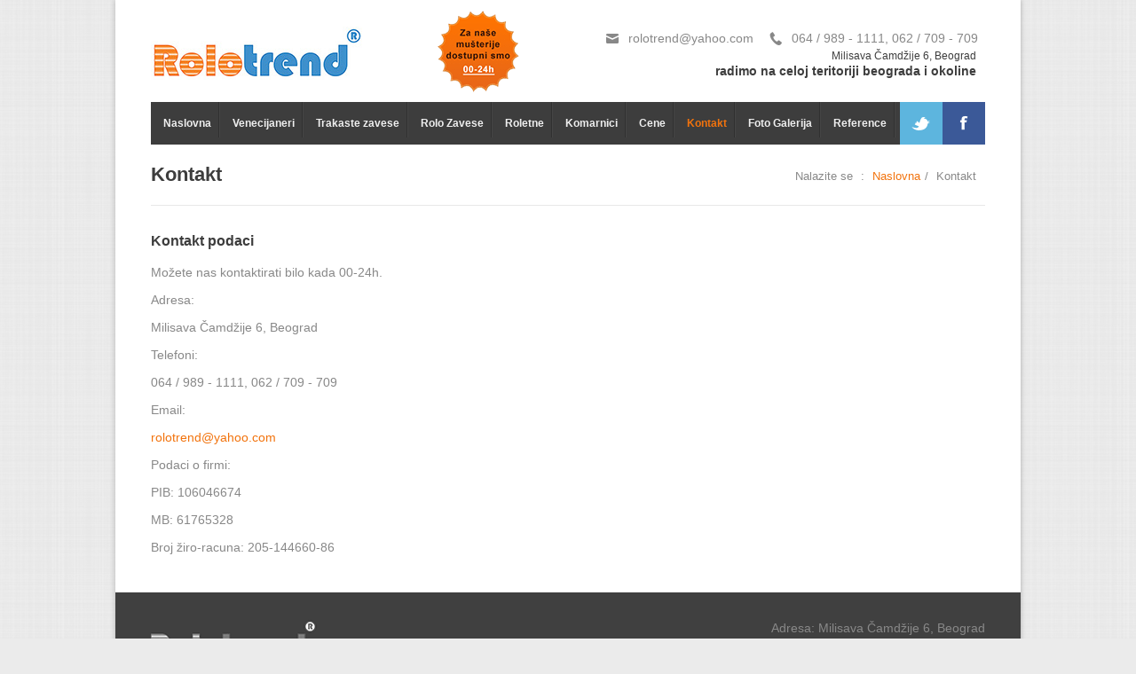

--- FILE ---
content_type: text/html
request_url: http://venecijaneri.com/kontakt.html
body_size: 8467
content:
<!DOCTYPE html>
<!--[if lt IE 7 ]><html class="ie ie6" lang="en"> <![endif]-->
<!--[if IE 7 ]><html class="ie ie7" lang="en"> <![endif]-->
<!--[if IE 8 ]><html class="ie ie8" lang="en"> <![endif]-->
<!--[if (gte IE 9)|!(IE)]><!-->
<html class="not-ie" lang="en">
  <!--<![endif]--><head>
    <meta http-equiv="content-type" content="text/html; charset=UTF-8">
    <!--meta-->
    <meta charset="utf-8">
    <title>Ugradnja venecijanera, na raspolaganju smo od 0 do 24h</title>
    <meta name="keywords" content="Venecijaneri, trakaste zavese,
      roletne, komarnici, Beograd, Novi Sad">
    <meta name="description" content="Ugradnja venecijanera, na
      raspolaganju smo od 0 do 24.Venecijaneri Beograd Rolotrend ">
    <meta name="viewport" content="width=device-width, initial-scale=1,
      maximum-scale=1">
    <!--fav and touch icons-->
    <link rel="shortcut icon" href="img/icons/favicon.ico">
    <link rel="apple-touch-icon" href="img/icons/apple-touch-icon.png">
    <link rel="apple-touch-icon" sizes="72x72"
      href="img/icons/apple-touch-icon-72x72.html">
    <link rel="apple-touch-icon" sizes="114x114"
      href="img/icons/apple-touch-icon-114x114.html">
    <!--style sheet-->
    <link rel="stylesheet" media="screen" href="css/bootstrap.css">
    <link rel="stylesheet" media="screen"
      href="css/bootstrap-responsive.css">
    <link rel="stylesheet" media="screen" href="css/style.css">
    <!--jquery libraries / others are at the bottom-->
    <script src="js/jquery-1.7.1.min.js" type="text/javascript"></script>
    <script src="js/modernizr.js" type="text/javascript"></script>
  </head>
  <body>
    <!--wrapper starts-->
    <div id="wrapper" class="clearfix">
      <!-- header starts



================================================== -->
      <section id="header" class="clearfix">
        <div class="container">
          <div class="row">
            <!--logo starts-->
            <div class="span4"><a href="#"><img src="img/logo.jpg"
                  alt="logo" height="60" width="238"></a></div>
            <div class="span41"> <img src="img/baner0.gif" alt="baner"></div>
            <!--logo ends-->
            <!--links in header starts-->
            <div class="span8a">
              <ul class="breadcrumb pull-right">
                <li><br>
                </li>
              </ul>
              <ul class="info-top">
                <li><img src="img/icons/icon-16-mail.png" alt="icon"><a
                    href="mailto:rolotrend@yahoo.com">rolotrend@yahoo.com</a></li>
                <li><img src="img/icons/icon-16-call.png" alt="icon">064
                  / 989 - 1111, 062 / 709 - 709</li>
              </ul>
              <div class="info-top1">
                <h3>Milisava Čamdžije 6, Beograd</h3>
                <h2>radimo na celoj teritoriji beograda i okoline</h2>
              </div>
            </div>
            <!--links in header ends--> </div>
          <!--menu starts-->
          <div class="row">
            <div class="span12">
              <div class="menu-wrapper clearfix">
                <div id="smoothmenu" class="ddsmoothmenu">
                  <ul>
                    <li><a href="index.html">Naslovna</a></li>
                    <li><a href="venecijaneri.html">Venecijaneri</a></li>
                    <li><a href="trakaste-zavese.html">Trakaste zavese</a>
                    </li>
                    <li><a href="rolo-zavese.html">Rolo Zavese</a> </li>
                    <li><a href="roletne.html">Roletne</a> </li>
                    <li><a href="komarnici.html">Komarnici</a> </li>
                    <li><a href="cene.html">Cene</a> </li>
                    <li><a href="kontakt.html" class="selected">Kontakt</a>
                    </li>
                    <li><a href="fotogalerija.html">Foto Galerija</a> </li>
                    <li><a href="reference.html">Reference</a> </li>
                  </ul>
                </div>
                <ul class="social">
                  <li class="tweet"><a href="#"><img
                        src="img/icons/icon-twitter.png" alt="icon"></a></li>
                  <li class="facebook"><a href="#"><img
                        src="img/icons/icon-facebook.png" alt="icon"></a></li>
                </ul>
              </div>
            </div>
          </div>
          <!--menu ends--> </div>
      </section>
      <!-- header ends



================================================== -->
      <!-- content starts



================================================== -->
      <section id="content">
        <div class="container clearfix">
          <!--content-top starts-->
          <div id="content-top">
            <div class="row">
              <div class="span12">
                <h1>Kontakt</h1>
                <ul class="breadcrumb pull-right">
                  <li>Nalazite se <span class="divider">:</span> </li>
                  <li><a href="index.html">Naslovna</a><span
                      class="divider">/</span> </li>
                  <li>Kontakt<span class="divider"></span></li>
                </ul>
              </div>
            </div>
          </div>
          <!--content-top ends-->
          <div class="row">
            <!--map starts-->
            <!--map ends-->
            <!--spacer here-->
            <!--contact form / address starts-->
            <div class="span12">
              <div>
                <h3>Kontakt podaci</h3>
              </div>
              <p> Možete nas kontaktirati bilo kada 00-24h.</p>
              <p>Adresa:</p>
              <p>Milisava Čamdžije 6, Beograd</p>
              <p>Telefoni:</p>
              <p>064 / 989 - 1111, 062 / 709 - 709</p>
              <p>Email:</p>
              <p><a href="mailto:rolotrend@yahoo.com">rolotrend@yahoo.com</a>
              </p>
              <p>Podaci o firmi:</p>
              <p>PIB: 106046674</p>
              <p>MB: 61765328</p>
              <p>Broj žiro-racuna: 205-144660-86</p>
            </div>
            <!--contact form ends-->
            <!--spacer here-->
            <!--spacer for mobile only--> </div>
        </div>
      </section>
      <!-- content ends



================================================== -->
      <!-- footer starts



================================================== -->
      <footer id="footer">
        <div class="container clearfix">
          <div class="row">
            <!--first footer column starts-->
            <div class="span3"> <img src="img/logo-footer.png"
                alt="footer-logo" height="48" width="212">
              <p>© 2014 - RoloTrend<br>
                optimizacija sajta : <a
                  href="http://www.totaldizajn.com/">Total DIzajn</a><br>
                Beograd, Srbija<br>
              </p>
            </div>
            <!--first footer column ends-->
            <!--second footer column starts-->
            <div class="span3"> </div>
            <!--second footer column ends-->
            <!--third footer column starts-->
            <div class="span6a">
              <!--spacer here-->
              <p>Adresa: Milisava Čamdžije 6, Beograd</p>
              <p> Telefoni: 064 / 989 - 1111, 062 / 709 - 709</p>
              <!--address and footer menu starts--> </div>
            <!--third footer column ends--> </div>
        </div>
      </footer>
      <!-- footer ends



================================================== --> </div>
    <!--wrapper ends-->
    <!--other jqueries required-->
    <script src="js/bootstrap.js" type="text/javascript"></script>
    <script src="js/ddsmoothmenu.js" type="text/javascript"></script>
    <script src="js/jquery.validate.js" type="text/javascript"></script>
    <script src="js/jquery.form.js" type="text/javascript"></script>
    <script src="js/twitter.js" type="text/javascript"></script>
    <script src="js/jquery.easing.1.3.js" type="text/javascript"></script>
    <script src="js/custom.js" type="text/javascript"></script>
    <script>

  (function(i,s,o,g,r,a,m){i['GoogleAnalyticsObject']=r;i[r]=i[r]||function(){

  (i[r].q=i[r].q||[]).push(arguments)},i[r].l=1*new Date();a=s.createElement(o),

  m=s.getElementsByTagName(o)[0];a.async=1;a.src=g;m.parentNode.insertBefore(a,m)

  })(window,document,'script','//www.google-analytics.com/analytics.js','ga');



  ga('create', 'UA-42804047-1', 'venecijaneri.com');

  ga('send', 'pageview');



</script>
  </body>
</html>


--- FILE ---
content_type: text/css
request_url: http://venecijaneri.com/css/style.css
body_size: 24588
content:
/*
Theme Name: Proshark
Theme URI: http://tanshcreative.com/proshark-st-demo/index.html
Description: Proshark site template is designed and developed by Tansh.
Author: Tansh
Version: 1.01
*/

/*============================================================*/
/*---------- Import Bootstrap override ----------*/
/*============================================================*/
@import url('bootstrap-override.css');
/*============================================================*/
/*---------- Searching for particular element? ----------*/
/*============================================================*/
/*
Here is CSS structure...

1. TEMPLATE SETUP
	1.1 General styles
	1.2 Typography 
	1.3 Button and link styles
	1.4 List styles
	1.4 Image styles
	1.6 Spacers
	1.7 Blockquote
	1.8 Accordion
	1.9 Breadcrumb
	
2. TEMPLATE STRUCTURE
	2.1 Commons 
	2.2 Header
	2.3 Content 
			- features, team, client
	2.4 Portfolio
	2.5 Pricing
	2.6 Forms
	2.7 Footer
	2.8 Main menu / navigation

3. Media queries
    		- Media queries for sliders are in their own stylesheet.

4. Browser fix

/*============================================================*/
/*---------- 1. TEMPLATE SETUP ----------*/
/*============================================================*/
/*----------------------------------------*/
/*----- 1.1 General styles -----*/
/*----------------------------------------*/
body {
	background: url(../img/patterns/body-bg.jpg) repeat fixed #ebebeb;
	font-family: Tahoma, Geneva, sans-serif;
	font-size: 14px;
	color: #888;
	font-weight: normal;
	line-height: 1.5em;
	-webkit-text-size-adjust: 100%;
}
img, embed, object, video {
	max-width: 100%;
	height: auto;
}
video {
	width: 100% !important;
	height: auto !important;
}
.slika{
    padding-left: 40px;
	}
.color1{
	font-size: 14px;
	vertical-align: middle;
	
	color: #1078c1;
}
iframe {
	border: none;
}
/*----------------------------------------*/
/*----- 1.2 Typography -----*/
/*----------------------------------------*/
/*Only font family of all elements specified here, font sizes, weight etc. are in respective section*/
h1, h2, h3, h4, h5, h6, .mybtn, .mybtn-color, .mylink, .accordion-heading a, blockquote, label, input, button, select, textarea, input[type="text"], .submit, .sub-submit, .search-submit, .ddsmoothmenu, .ddsmoothmenu select {
	font-family: Arial, Helvetica, sans-serif;
}
/*Rest typography*/
h1, h2, h3, h4, h5, h6 {
	color: #3d3d3d;
	font-weight: bold;
	line-height: 1.3em;
	font-style: normal;
	margin-bottom: 15px;
}
h1 {
	font-size: 22px;
}
h2 {
	font-size: 18px;
	font-weight: normal;
}
h3 {
	font-size: 16px;
}
h4 {
	font-size: 14px;
	margin-bottom: 10px;
}
h4 span {
	font-size: 11px;
	color: #888;
	display: block;
	margin-top: 3px;
	font-weight: normal;
}
h5 {
	font-size: 12px;
	margin-bottom: 5px;
}
h5 span {
	font-size: 11px;
	font-weight: normal;
	display: block;
}
h1 a, h2 a, h3 a, h4 a, h5 a, h6 a {
	color: #3d3d3d !important;
}
h1 a:hover, h2 a:hover, h3 a:hover, h4 a:hover, h5 a:hover, h6 a:hover {
	color: #f2730d !important;
}
/*heading with border*/
.heading-border {
	width: 100%;
	border-top: 1px solid #e7e7e7;
	margin-bottom: 25px;
	position: relative;
}
.heading-border h3 {
	font-size: 16px;
	background: #fff;
	padding-right: 10px;
	margin-bottom: 0;
	position: absolute;
	top: -12px;
	left: 0;
}
/*link*/
a:link {
	color: #f2730d;
	text-decoration: none;
	cursor: pointer;
	font-style: normal;
	outline: none;
	-moz-transition: all 0.3s ease;
	-webkit-transition: all 0.3s ease;
	-o-transition: all 0.3s ease;
	transition: all 0.3s ease;
}
a:hover {
	color: #888888;
	text-decoration: none;
}
.label-info a:link {
	color: #ffffff;
	text-decoration: none;
	cursor: pointer;
	font-style: normal;
	outline: none;
	-moz-transition: all 0.3s ease;
	-webkit-transition: all 0.3s ease;
	-o-transition: all 0.3s ease;
	transition: all 0.3s ease;
}

.plavo{
	font-size: 12px;
	color: #1078c1;	
	}
.label-info a:hover {
	color: #cccccc;
	text-decoration: none;}
.text-big1{
	font-size: 18px;
	color: #1078c1;
	font-weight: bold;
	}
/*styles for text*/
.color {
	color: #5ca82e !important;
	font-size: inherit !important;
	font-weight: inherit !important;
	text-transform: inherit !important;
	display: inline !important;
}
strong {
	font-weight: bold;
	color: #3d3d3d;
}
/*----------------------------------------*/
/*----- 1.3 Button and link styles -----*/
/*----------------------------------------*/
.mybtn, .mybtn-color {
	background: #3d3d3d;
	padding: 8px 8px 8px 7px;
	margin-top: 10px;
	font-size: 12px;
	color: #efefef !important;
	line-height: 12px;
	font-weight: normal;
	cursor: pointer;
	border: none;
	width: auto;
	height: auto;
	display: inline-block;
}
.mylink {
	background: url(../img/btn-arr.png) no-repeat right 6px !important;
	padding-right: 15px !important;
	font-size: 12px;
	color: #fff !important;
	font-weight: bold;
	line-height: 12px;
	cursor: pointer;
}
.mybtn span, .mybtn-color span, .mylink span {
	background: url(../img/btn-arr.png) no-repeat right;
	padding-right: 20px !important;
}
.mybtn:hover {
	background: #5ca82e;
}
.mybtn-color {
	background:  #5ca82e;
}
.mybtn-color:hover {
	background: #3d3d3d;
}
/*----------------------------------------*/
/*----- 1.4 List styles -----*/
/*----------------------------------------*/
/*list-checkmark*/
.list-checkmark li {
	background: url(../img/bullet-checkmark.png) no-repeat 0 4px;
	margin-bottom: 10px;
	padding-left: 25px;
	list-style-type: none;
	display: block;
}
/*list-border*/
.list-border li {
	background:  url(../img/box-list-divider.png) repeat-x bottom;
	width: 100% !important;
	padding-bottom: 8px;
	margin-bottom: 5px;
	margin-left: 0px !important;
	color: #3d3d3d;
	font-weight: bold;
	list-style-type: none;
	display: block;
}
/*unstyled list*/
.unstyled li {
	padding-bottom: 15px;
	margin: 0;
}
/*----------------------------------------*/
/*----- 1.5 Image styles -----*/
/*----------------------------------------*/
.img-left {
	float: left;
	margin-right: 20px;
}
.img-right {
	float: right;
	margin-left: 20px;
}
/*----------------------------------------*/
/*----- 1.6 spacers -----*/
/*----------------------------------------*/
/*use suitable height' spacer to separate rows*/
.spacer-10px, .spacer-20px, .spacer-30px {
	width: 100%;
	height: 10px;
	display: block;
	clear: both;
}
.spacer-20px {
	height: 20px !important;
}
.spacer-30px {
	height: 30px !important;
}
/*----------------------------------------*/
/*----- 1.7 Blockquote -----*/
/*----------------------------------------*/
/*blockquote with line*/
blockquote {
	border-left: 5px solid #5ca82e;
	color: #888;
}
blockquote p {
	font-size: 13px;
	line-height: 1.4em;
	font-style: italic;
}
blockquote.pull-right {
	border-right: 5px solid #5ca82e;
}
/*----------------------------------------*/
/*----- 1.8 Accordion -----*/
/*----------------------------------------*/
.accordion-group, .accordion-inner {
	border: 0px;
	border-radius: 0px;
}
.accordion-heading {
	background: transparent;
	border: 0;
	padding:0;
	margin: 0;
}
.accordion-heading .accordion-toggle {
	border-bottom: 0px;
	padding: 5px 0px;
	border-bottom: 1px solid #e7e7e7;
}
.accordion-heading a {
	font-size: 14px;
	color: #3d3d3d;
	font-weight: 700;
	outline: none;
	position: relative;
	-moz-transition: 0s;
	-webkit-transition:  0s;
	-o-transition:  0s;
	transition:  0s;
}
.accordion-inner {
	padding: 9px 0px;
	border-bottom: 1px solid #e7e7e7;
}
/*----------------------------------------*/
/*----- 1.9 Breadcrumb -----*/
/*----------------------------------------*/
.breadcrumb {
	padding: 5px 0px 0px 0px;
	margin: 0;
	font-size: 13px;
	background-color: transparent;
	list-style: none;
	text-shadow: none;
}
.breadcrumb .divider {
	padding: 0 5px;
	color: #888;
}
.breadcrumb li {
	text-shadow: none;
	
}
/*============================================================*/
/*---------- 2. TEMPLATE STRUCTURE ----------*/
/*============================================================*/
/*----------------------------------------*/
/*----- 2.1 Commons (classes which are used in all pages) -----*/
/*----------------------------------------*/
#wrapper {
	background: #fff;
	width: 1020px;
	margin: 0 auto;
	-webkit-box-shadow: 0 1px 5px 1px rgba(0, 0, 0, 0.2);
	-moz-box-shadow: 0 1px 5px 1px rgba(0, 0, 0, 0.2);
	box-shadow: 0 1px 5px 1px rgba(0, 0, 0, 0.2);
}
#content {
	padding-bottom: 30px;
}
#home-content-top {
	margin-bottom: 30px;
	border-bottom: 1px solid #e7e7e7;
}
#content-top {
	padding: 20px 0px;
	margin-bottom: 30px;
	border-bottom: 1px solid #e7e7e7;
}
#content-top h1 {
	margin-bottom: 0px;
	float: left;
}
.main {
	float: left;
}
.sidebar {
	float: left;
	display: inline-block;
}
.box {
	background: #e7e7e7;
	padding: 20px;
}
/* list used as columns for features etc. */
.list-3col, .list-4col {
	margin-left: -20px;
	text-align: center;
}
.list-3col li {
	width: 300px;
	margin-left: 20px;
	list-style-type: none;
	float: left;
}
.bi{
	font-size: 30px;
	color: #f2730d;
	
	}
	.info-top1{
	float: right;
	text-align: right;
	margin-right: 10px;
}
.info-top1 h3{
	font-size: 12px;
	margin: 0;
	padding: 0;
	font-style: normal;
	font-weight: normal;
}
.info-top1 h2{
	font-size: 14px;
	margin: 0;
	padding: 0;
	font-weight: bold;
}
.list-4col li {
	width: 220px;
	margin-left: 20px;
	list-style-type: none;
	float: left;
}
.list-3col img, .list-4col img {
	margin-bottom: 10px;
}
/*----------------------------------------*/
/*----- 2.2 Header -----*/
/*----------------------------------------*/
#header {
	background: #ffffff;
	padding-top: 30px;
}
#header a {
	color: #888;
}
#header a:hover {
	color: #5ca82e;
}
/*info-top*/
.info-top {
	
	float: right;
	display: block;
}
.info-top li {
	background: #fff;
	padding: 3px 8px;
	margin-left: 1px;
	list-style-type: none;
	float: left;
}
.info-top li img,
.breadcrumb li img{
	margin-right: 10px;
	margin-top: 3px;
	float: left;
}
/*social*/
.social {
	float: right;
}
.social li {
	padding: 10px 10px;
	list-style-type: none;
	float: left !important;
	-moz-transition: all 0.3s ease;
	-webkit-transition: all 0.3s ease;
	-o-transition: all 0.3s ease;
	transition: all 0.3s ease;
}
.social li:hover {
	background: #3d3d3d !important;
}
.tweet {
	background: #5db5de !important;
}
.facebook {
	background: #3b5998 !important;
}
.pint {
	background: #c92228 !important;
}
/*----------------------------------------*/
/*----- 2.3 Content -----*/
/*----------------------------------------*/
/*----- 2.3.1 features -----*/
.features-style1 img {
	margin-right: 20px;
	float: left;
}
.features-style2 img {
	margin-bottom: 10px;
}
.features-style1 strong, .features-style2 h4 {
	color: #1078c1;
}
/*----- 2.3.2 team -----*/
.team li {
	background: #e7e7e7;
}
.team-info {
	padding: 20px;
}
.team .social {
	float: left;
}
.team .social li {
	width: auto;
	padding: 0;
	margin: 0;
}
/*----- 2.3.3 client -----*/
.client {
	margin-left: -15px;
}
.client li {
	border: 1px solid #e7e7e7;
	margin-left: 15px;
	background: none;
	list-style-type: none;
	float: left;
}
/*----- 2.3.4 map -----*/
.map {
	width: 100%;
}
/*----------------------------------------*/
/*----- 2.4 portfolio -----*/
/*----------------------------------------*/
.filter_nav {
	margin: 0px 0px 10px 0px;
	display: inline-block;
}
.filter_nav li {
	padding:0;
	margin: 0;
	display:inline;
	list-style-type: none;
	float: left;
}
.filter_nav li a {
	padding: 8px 15px 7px 14px;
	margin-right: 15px;
	font-size: 12px;
	color: #3d3d3d;
	font-weight: bold;
	line-height: 12px;
	cursor: pointer;
	border: none;
	width: auto;
	height: auto;
	display: inline-block;
	outline: none;
}
.filter_nav li a:hover, .filter_nav li.active a {
	background: #3d3d3d;
	color: #efefef;
}
/*3 & 4 column portfolio*/
.portfolio_3column, .portfolio_4column, .portfolio_5column  {
	margin-left: -20px;
}
.span12 li{
	text-align: center;
	}
.portfolio_3column li, .portfolio_4column li, .portfolio_5column li {
	height: auto;
	margin: 0px 0px 20px 20px;
	list-style-type: none;
	float: left;
}
.portfolio_3column li {
	width: 300px;
}
.portfolio_4column li {
	width: 220px;
}
.portfolio_5column li {
	width: 172px;
}
/*thumb,link,zoom*/
.thumb {
	position: relative;
	margin-bottom: 10px;
}
.link {
	background: url(../img/arr.png) no-repeat #3d3d3d;
	width: 30px;
	height: 30px;
	position: absolute;
	left: 50%;
	top: 50%;
	margin-left: -15px;
	margin-top: -15px;
	filter:alpha(opacity=90);
	-ms-filter:"progid:DXImageTransform.Microsoft.Alpha(Opacity=90)";
	-moz-opacity:0.9;
	-khtml-opacity: 0.9;
	opacity: 0.9;
}
.zoom {
	background: url(../img/plus.png) no-repeat #3d3d3d;
	width: 30px;
	height: 30px;
	position: absolute;
	left: 50%;
	top: 50%;
	right: auto;
	margin-left: -15px;
	margin-top: -15px;
	filter:alpha(opacity=90);
	-ms-filter:"progid:DXImageTransform.Microsoft.Alpha(Opacity=90)";
	-moz-opacity:0.9;
	-khtml-opacity: 0.9;
	opacity: 0.9;
}
.link:hover {
	background: url(../img/arr.png) no-repeat #f2730d;
}
.zoom:hover {
	background:  url(../img/plus.png) no-repeat #f2730d;
}
/*----------------------------------------*/
/*----- 2.5 pricing -----*/
/*----------------------------------------*/
.pricing table {
	background: #efefef;
	width: 100%;
	font-size: 12px;
	text-align: center;
}
/*thead*/
.pricing table thead th {
	background: #3d3d3d;
	width: auto;
	padding: 20px;
	font-size: 20px;
	line-height: 20px;
	color: #fff;
}
/*tfoot*/
.pricing table tfoot td {
	background: #3d3d3d;
	padding: 10px 20px !important;
	-moz-transition: all 0.3s ease;
	-webkit-transition: all 0.3s ease;
	-o-transition: all 0.3s ease;
	transition: all 0.3s ease;
}
.pricing table tfoot td:hover {
	background: #5ca82e !important;
}
/*table content*/
.pricing table td {
	width: auto;
	padding: 20px;
}
.pricing table ul li {
	background: url(../img/box-list-divider.png) repeat-x bottom;
	margin-bottom: 10px;
	padding-bottom: 10px;
	list-style-type: none;
	display: block;
}
.pricing table ul li:last-child {
	margin-bottom: 0px;
	padding-bottom: 0px;
	background: none;
}
.td-styled {
	background: #888888;
	padding: 40px 20px !important;
	font-size: 36px;
	color: #fff;
}
/*focused table*/
.focused .td-styled, .focused thead th, .focused tfoot td {
	background: #5ca82e !important;
}
.focused .triangle {
	border-top: 10px solid #5ca82e;
}
/*triangle shape*/
.triangle-wrapper {
	position: relative;
}
.triangle {
	width: 0;
	height: 0;
	border-left: 10px solid transparent;
	border-right: 10px solid transparent;
	border-top: 10px solid #3d3d3d;
	position: absolute;
	top: auto;
	bottom: -30px;
	left: 50%;
	margin-left: -10px;
}
/*----------------------------------------*/
/*----- 2.6 forms -----*/
/*----------------------------------------*/
/*common properties for contact and subscribe form*/
form {
	margin: 0;
	padding: 0;
	z-index: 0;
}
form p {
	margin-bottom: 20px;
	padding-bottom: 0px;
	background: none;
	list-style-type: none;
}
/*to enable error in text format, remove 'display:none' and enable font-size and color of 'form label.error'*/
form label.error {
	display: none !important;/*font-size: 11px;
	color: #b94a48;*/
}
form input.error, form textarea.error {
	border-color: #b94a48 !important;
	box-shadow: none;
}
label, input, button, select, textarea, input[type="text"] {
	font-size: 12px;
	color: #888;
	font-weight: 400;
	line-height: 1.8em;
}
label {
	color: #3d3d3d;
	line-height: 1.3em;
}
input[type="text"], select, textarea {
	width: 95% !important;
	height: 20px;
	padding: 5px;
	margin: 0;
	display: inline-block;
	background-color: #fafafa;
	border: 1px solid #e7e7e7;
	border-radius: 0px;
	box-shadow: none;
	-webkit-transition: border linear 0.2s;
	-moz-transition: border linear 0.2s;
	-ms-transition: border linear 0.2s;
	-o-transition: border linear 0.2s;
	transition: border linear 0.2s;
}
textarea {
	min-height: 112px;
	height: auto;
	width: 95% !important;
	padding: 5px;
}
select {
	width: 97% !important;
	height: 33px;
}
textarea:focus, input[type="text"]:focus, select:focus {
	box-shadow: none;
}
.submit, .sub-submit {
	background: #3d3d3d;
	padding: 9px 8px 8px 7px;
	font-size: 12px;
	color: #efefef !important;
	line-height: 12px;
	font-weight: 600;
	cursor: pointer;
	border: none;
	width: auto;
	-moz-transition: all 0.3s ease;
	-webkit-transition: all 0.3s ease;
	-o-transition: all 0.3s ease;
	transition: all 0.3s ease;
}
.submit:hover {
	background: #5ca82e;
}
/*----- subscribe -----*/
#subform p {
	margin-bottom: 7px;
}
#subform input[type="text"] {
	width: 170px !important;
	height: 23px;
	float: left;
	margin: 0;
	background: #fff;
}
.sub-submit {
	height: 35px;
	background: #5ca82e;
}
/*----------------------------------------*/
/*----- 2.7 Footer -----*/
/*----------------------------------------*/
#footer {
	background: #404040;
	width: 100%;
	padding: 30px 0px;
}
#footer h1, #footer h2, #footer h3, #footer h4, #footer h5, #footer h6 {
	color: #fff;
}
#footer .breadcrumb a {
	color: #888;
}
#footer .breadcrumb a:hover {
	color: #5ca82e;
}
/*----- twitter feed -----*/
#twitter li {
	list-style-type: none;
	margin-bottom: 20px;
}
#twitter p, #twitter li {
	padding: 0;
	margin: 0;
}
/*----------------------------------------*/
/*----- 2.8 Menu / Navigation -----*/
/*----------------------------------------*/
.menu-wrapper {
	margin-top: 10px;
	background: #3d3d3d;
}
.ddsmoothmenu {
	background: transparent scroll;
	width: 100%;
	color: #efefef !important;
}
.ddsmoothmenu ul {
	z-index:100;
	margin: 0;
	padding: 0;
	list-style-type: none;
	float: left;
	background: #transparent;
	box-shadow: none;
}
.ddsmoothmenu ul li {
	background: url(../img/nav-vert-divider.png) repeat-y right;
	position: relative;
	display: inline;
	float: left;
	padding-top: 18px;
	padding-right: 10px;
	padding-bottom: 10px;
	padding-left: 14px;
}
.ddsmoothmenu ul li a:link, .ddsmoothmenu ul li a:visited {
	display: block;
	text-decoration: none;
	outline: none;
	font-size: 12px;
	font-weight: bold;
	padding: 0;
	line-height: 1em;
	color: #efefef !important;
	-moz-transition: all 0.3s ease;
	-webkit-transition: all 0.3s ease;
	-o-transition: all 0.3s ease;
	transition: all 0.3s ease;
}
* html .ddsmoothmenu ul li a { /*IE6 hack to get sub menu links to behave correctly*/
	display: inline-block;
	color: #efefef;
}
.ddsmoothmenu ul li a:hover, .ddsmoothmenu ul li ul li a:hover {
	color: #f2730d !important;
}
.ddsmoothmenu ul li a.selected, .ddsmoothmenu ul li ul li a.selected {
	color: #f2730d !important;
}
/*1st sub level menu*/
.ddsmoothmenu ul li ul {
	position: absolute;
	left: 0;
	display: none; /*collapse all sub menus to begin with*/
	visibility: hidden;
	box-shadow: none !important;
	background: #3d3d3d;
	margin-top: 0px;
	border-top: 2px solid #5ca82e;
}
.ddsmoothmenu ul li ul li {
	display: list-item;
	float: none;
	box-shadow: none !important;
	background: url(../img/nav-item-divider.png) repeat-x bottom;
	padding: 10px 10px 12px 27px;
	border-right: 0px;
}
/*2nd sub level menu*/
.ddsmoothmenu ul li ul li ul {
	margin-left: 0px;
	margin-top: 0px;
	border-top: 0px solid #2590bd;
	top: 0;
}
/* Sub level menu links style */
.ddsmoothmenu ul li ul li a {
	width: 140px; /*width of sub menus*/
	margin: 0;
	color: #efefef !important;
	line-height: 1em;
	font-size: 12px !important;
	border-right: 0px;
	padding: 0;
}
/* Holly Hack for IE \*/
* html .ddsmoothmenu {
	height: 1%;
} /*Holly Hack for IE7 and below*/
/* CSS classes applied to down and right arrow images */
.downarrowclass {
	display: none;
}
.rightarrowclass {
	display: none;
}
/*Menu select*/
.ddsmoothmenu select {
	display: none;
	cursor: pointer !important;
	color: #888 !important;
	outline: none;
	border: 1px solid #888;
	width: 100%;
	padding: 5px 10px;
	background: #efefef;
	font-size: 12px;
	height: auto;
	margin: 0 auto;
}
/*============================================================*/
/*---------- 3. Media queries ----------*/
/*============================================================*/
/*----------------------------------------*/
/*----- 3.1 Mobile (Portrait) / Design for a width of 320px -----*/
/*----------------------------------------*/

@media only screen and (max-width: 767px) {
/*commons*/
body {
 padding: 0;
}
.container {
 padding-left: 20px;
 padding-right: 20px;
}
#wrapper {
 width: 100%;
 -webkit-box-shadow: none !important;
 -moz-box-shadow: none !important;
 box-shadow: none !important;
}
.heading-border {
 width: 100%;
 border-top: 0px dotted #e5e5e5;
 margin-bottom: 0px;
 position: relative;
}
.heading-border h3 {
 font-size: 15px;
 background: #fff;
 padding-right: 0px;
 position: relative;
 top: 0;
 left: 0;
 margin-bottom: 20px;
}
#home-content-top {
margin-top: 30px;
}
.list-3col, .list-4col {
 margin-left: 0px;
}
.list-3col li, .list-4col li {
 width: 100%;
 margin-left: 0px;
 margin-bottom: 30px;
 display: block;
}
.list-3col li li, .list-4col li li {
 width: auto;
 margin-bottom: 0px;
 display: inline;
}
.portfolio_3column, .portfolio_4column, .portfolio_5column {
 margin-left: 0px;
 text-align: left;
}
.portfolio_3column li, .portfolio_4column li, .portfolio_4column li {
 width: 100%;
 margin: 0px 0px 20px 0px;
 display: block !important;
 text-align: left;
 float: none;
}
.list-3col li .thumb, .list-4col li .thumb, .list-5col li .thumb, .portfolio_3column li .thumb, .portfolio_4column li .thumb, .portfolio_4column li .thumb {
max-width: 300px;
}
/*header*/
.menu-wrapper {
 margin-top: 10px;
 background: transparent;
}
.ddsmoothmenu ul {
display: none;
}
.ddsmoothmenu select {
display: inline-block;
}
#header .breadcrumb {
display: none;
/*float: left !important;
margin-top: 20px !important;*/
}
.info-top {
 margin-top: 10px;
 float: left;
}
.info-top li {
 margin-left: 0px;
 margin-bottom: 1px;
 margin-right: 1px;
}
.social {
 float: left;
 margin-top: 10px;
 margin-bottom: 10px;
}
/*content*/
#content-top .breadcrumb {
float: left !important;
margin-top: 5px !important;
}
#content-top h1 {
display: block;
float: none;
}
.client li {
margin-bottom: 10px;
}
.team li {
background: transparent;
}
.team-info {
padding: 20px 0px;
}
.map {
height: 200px;
}
.pricing {
margin-bottom: 20px;
}
/*footer*/
#twitter {
min-height: 120px;
margin-top: 10px;
}
}
/*----------------------------------------*/
/*----- 3.2 Mobile (Landscape) / Design for a width of 480px -----*/
/*----------------------------------------*/
@media only screen and (min-width: 480px) and (max-width: 767px) {
}
 
/*----------------------------------------*/
/*----- 3.3 Tablet (Portrait) / Design for a width of 768px -----*/
/*----------------------------------------*/
@media only screen and (min-width: 768px) and (max-width: 959px) {
/*commons*/
#wrapper {
 width: 100%;
}
.list-3col li {
 width: 228px;
}
.list-4col li {
 width: 166px;
}
.portfolio_3column li {
 width: 228px;
}
.portfolio_4column li {
 width: 166px;
}
#subform input[type="text"] {
 width: 120px !important;
}
/*header*/
.ddsmoothmenu ul {
display: none;
}
.ddsmoothmenu select {
 width: 40% !important;
 margin: 10px 0px 0px 10px;
 float: left;
 background: transparent;
 border: 1px solid #888;
 display: inline-block;
}
/*content*/
.client li {
margin-bottom: 10px;
}
.td-styled {
 font-size: 26px;
}
ul.features-style1{
	text-align: center;
	padding-left: 40px;
}

/*============================================================*/
/*---------- 4. Browser fix (IE8) ----------*/
/*============================================================*/
@media \0screen {
.info-top li img {
	display: none;
}
#wrapper {
	border: 1px solid #e6e6e6;
	border-width: 0px 1px 0px 1px;
}



--- FILE ---
content_type: text/css
request_url: http://venecijaneri.com/css/bootstrap-override.css
body_size: 4305
content:
/*
  This file contains few overrides of 
  - media queries (overwrites .container class [for @media (min-width: 1200px)] with 960px )
  - some others like ul, ol
*/


h1,
h2,
h3,
h4,
h5,
h6 {
	margin-top: 0px;

}

ul, ol {
	padding: 0;
	margin: 0;
}
 @media (min-width: 1200px) {
 .row {
 margin-left: -20px;
 *zoom: 1;
}
 .row:before,  .row:after {
 display: table;
 content: "";
}
 .row:after {
 clear: both;
}
 [class*="span"] {
 float: left;
 margin-left: 20px;
}
 .container,  .navbar-fixed-top .container,  .navbar-fixed-bottom .container {
 width: 940px;
}
 .span12 {
 width: 940px;
}
 .span11 {
 width: 860px;
}
 .span10 {
 width: 780px;
}
 .span9 {
 width: 700px;
}
 .span8 {
 width: 620px;
}
 .span8a {
 width: 450px;
}
 .span7 {
 width: 540px;
}
 .span41 {
	width: 150px;
	float: left;
	margin-top: -20px;
	position: relative;	
}
 .span6 {
	width: 460px;

}
 .span6a {
	width: 460px;
	text-align: right;
}
 .span5 {
 width: 380px;
}
 .span4 {
 width: 300px;
}
 .span3 {
 width: 220px;
}
 .span2 {
 width: 140px;
}
 .span1 {
 width: 60px;
}
 .offset12 {
 margin-left: 980px;
}
 .offset11 {
 margin-left: 900px;
}
 .offset10 {
 margin-left: 820px;
}
 .offset9 {
 margin-left: 740px;
}
 .offset8 {
 margin-left: 660px;
}
 .offset7 {
 margin-left: 580px;
}
 .offset6 {
 margin-left: 500px;
}
 .offset5 {
 margin-left: 420px;
}
 .offset4 {
 margin-left: 340px;
}
 .offset3 {
 margin-left: 260px;
}
 .offset2 {
 margin-left: 180px;
}
 .offset1 {
 margin-left: 100px;
}
 .row-fluid {
 width: 100%;
 *zoom: 1;
}
 .row-fluid:before,  .row-fluid:after {
 display: table;
 content: "";
}
 .row-fluid:after {
 clear: both;
}
 .row-fluid [class*="span"] {
 display: block;
 float: left;
 width: 100%;
 min-height: 28px;
 margin-left: 2.127659574%;
 *margin-left: 2.0744680846382977%;
 -webkit-box-sizing: border-box;
 -moz-box-sizing: border-box;
 -ms-box-sizing: border-box;
 box-sizing: border-box;
}
 .row-fluid [class*="span"]:first-child {
 margin-left: 0;
}
 .row-fluid .span12 {
 width: 99.99999998999999%;
 *width: 99.94680850063828%;
}
 .row-fluid .span11 {
 width: 91.489361693%;
 *width: 91.4361702036383%;
}
 .row-fluid .span10 {
 width: 82.97872339599999%;
 *width: 82.92553190663828%;
}
 .row-fluid .span9 {
 width: 74.468085099%;
 *width: 74.4148936096383%;
}
 .row-fluid .span8 {
 width: 65.95744680199999%;
 *width: 65.90425531263828%;
}
 .row-fluid .span8a {
 width: 65.95744680199999%;
 *width: 65.90425531263828%;
}
 .row-fluid .span7 {
 width: 57.446808505%;
 *width: 57.3936170156383%;
}
 .row-fluid .span6 {
 width: 48.93617020799999%;
 *width: 48.88297871863829%;
}
 .row-fluid .span5 {
 width: 40.425531911%;
 *width: 40.3723404216383%;
}
 .row-fluid .span4 {
 width: 31.914893614%;
 *width: 31.8617021246383%;
}
 .row-fluid .span3 {
 width: 23.404255317%;
 *width: 23.3510638276383%;
}
 .row-fluid .span2 {
 width: 14.89361702%;
 *width: 14.8404255306383%;
}
 .row-fluid .span1 {
 width: 6.382978723%;
 *width: 6.329787233638298%;
}
 input,  textarea,  .uneditable-input {
 margin-left: 0;
}
 input.span12,  textarea.span12,  .uneditable-input.span12 {
 width: 930px;
}
 input.span11,  textarea.span11,  .uneditable-input.span11 {
 width: 850px;
}
 input.span10,  textarea.span10,  .uneditable-input.span10 {
 width: 770px;
}
 input.span9,  textarea.span9,  .uneditable-input.span9 {
 width: 690px;
}
 input.span8,  textarea.span8,  .uneditable-input.span8 {
 width: 610px;
}
 input.span7,  textarea.span7,  .uneditable-input.span7 {
 width: 530px;
}
 input.span6,  textarea.span6,  .uneditable-input.span6 {
 width: 450px;
}
 input.span5,  textarea.span5,  .uneditable-input.span5 {
 width: 370px;
}
 input.span4,  textarea.span4,  .uneditable-input.span4 {
 width: 290px;
}
 input.span3,  textarea.span3,  .uneditable-input.span3 {
 width: 210px;
}
 input.span2,  textarea.span2,  .uneditable-input.span2 {
 width: 130px;
}
 input.span1,  textarea.span1,  .uneditable-input.span1 {
 width: 50px;
}
 .thumbnails {
 margin-left: -20px;
}
 .thumbnails > li {
 margin-left: 20px;
}
 .row-fluid .thumbnails {
 margin-left: 0;
}
}


--- FILE ---
content_type: text/javascript
request_url: http://venecijaneri.com/js/jquery-1.7.1.min.js
body_size: 105065
content:
/* jQuery v1.7.1 jquery.com | jquery.org/license */
(function(aN,c){var aR=aN.document,a8=aN.navigator,aF=aN.location;var a1=(function(){var bF=function(b0,b1){return new bF.fn.init(b0,b1,bv)},bJ=aN.jQuery,bW=aN.$,bv,bK=/^(?:[^#<]*(<[\w\W]+>)[^>]*$|#([\w\-]*)$)/,bI=/\S/,bP=/^\s+/,bE=/\s+$/,bN=/^<(\w+)\s*\/?>(?:<\/\1>)?$/,bB=/^[\],:{}\s]*$/,e=/\\(?:["\\\/bfnrt]|u[0-9a-fA-F]{4})/g,bD=/"[^"\\\n\r]*"|true|false|null|-?\d+(?:\.\d*)?(?:[eE][+\-]?\d+)?/g,bH=/(?:^|:|,)(?:\s*\[)+/g,bZ=/(webkit)[ \/]([\w.]+)/,bS=/(opera)(?:.*version)?[ \/]([\w.]+)/,bM=/(msie) ([\w.]+)/,bw=/(mozilla)(?:.*? rv:([\w.]+))?/,bV=/-([a-z]|[0-9])/ig,bO=/^-ms-/,bU=function(b1,b0){return(b0+"").toUpperCase()},bT=a8.userAgent,bz,bx,bX,bG=Object.prototype.toString,by=Object.prototype.hasOwnProperty,bC=Array.prototype.push,bR=Array.prototype.slice,bA=String.prototype.trim,bY=Array.prototype.indexOf,bL={};bF.fn=bF.prototype={constructor:bF,init:function(b3,b2,b4){var b0,b1,b6,b5;if(!b3){return this}if(b3.nodeType){this.context=this[0]=b3;this.length=1;return this}if(b3==="body"&&!b2&&aR.body){this.context=aR;this[0]=aR.body;this.selector=b3;this.length=1;return this}if(typeof b3==="string"){if(b3.charAt(0)==="<"&&b3.charAt(b3.length-1)===">"&&b3.length>=3){b0=[null,b3,null]}else{b0=bK.exec(b3)}if(b0&&(b0[1]||!b2)){if(b0[1]){b2=b2 instanceof bF?b2[0]:b2;b5=(b2?b2.ownerDocument||b2:aR);b6=bN.exec(b3);if(b6){if(bF.isPlainObject(b2)){b3=[aR.createElement(b6[1])];bF.fn.attr.call(b3,b2,true)}else{b3=[b5.createElement(b6[1])]}}else{b6=bF.buildFragment([b0[1]],[b5]);b3=(b6.cacheable?bF.clone(b6.fragment):b6.fragment).childNodes}return bF.merge(this,b3)}else{b1=aR.getElementById(b0[2]);if(b1&&b1.parentNode){if(b1.id!==b0[2]){return b4.find(b3)}this.length=1;this[0]=b1}this.context=aR;this.selector=b3;return this}}else{if(!b2||b2.jquery){return(b2||b4).find(b3)}else{return this.constructor(b2).find(b3)}}}else{if(bF.isFunction(b3)){return b4.ready(b3)}}if(b3.selector!==c){this.selector=b3.selector;this.context=b3.context}return bF.makeArray(b3,this)},selector:"",jquery:"1.7.1",length:0,size:function(){return this.length},toArray:function(){return bR.call(this,0)},get:function(b0){return b0==null?this.toArray():(b0<0?this[this.length+b0]:this[b0])},pushStack:function(b0,b1,b2){var b3=this.constructor();if(bF.isArray(b0)){bC.apply(b3,b0)}else{bF.merge(b3,b0)}b3.prevObject=this;b3.context=this.context;if(b1==="find"){b3.selector=this.selector+(this.selector?" ":"")+b2}else{if(b1){b3.selector=this.selector+"."+b1+"("+b2+")"}}return b3},each:function(b1,b0){return bF.each(this,b1,b0)},ready:function(b0){bF.bindReady();bx.add(b0);return this},eq:function(b0){b0=+b0;return b0===-1?this.slice(b0):this.slice(b0,b0+1)},first:function(){return this.eq(0)},last:function(){return this.eq(-1)},slice:function(){return this.pushStack(bR.apply(this,arguments),"slice",bR.call(arguments).join(","))},map:function(b0){return this.pushStack(bF.map(this,function(b2,b1){return b0.call(b2,b1,b2)}))},end:function(){return this.prevObject||this.constructor(null)},push:bC,sort:[].sort,splice:[].splice};bF.fn.init.prototype=bF.fn;bF.extend=bF.fn.extend=function(){var b4,b2,b0,b7,b5,b9,b8=arguments[0]||{},b6=1,b3=arguments.length,b1=false;if(typeof b8==="boolean"){b1=b8;b8=arguments[1]||{};b6=2}if(typeof b8!=="object"&&!bF.isFunction(b8)){b8={}}if(b3===b6){b8=this;--b6}for(;b6<b3;b6++){if((b4=arguments[b6])!=null){for(b2 in b4){b0=b8[b2];b7=b4[b2];if(b8===b7){continue}if(b1&&b7&&(bF.isPlainObject(b7)||(b5=bF.isArray(b7)))){if(b5){b5=false;b9=b0&&bF.isArray(b0)?b0:[]}else{b9=b0&&bF.isPlainObject(b0)?b0:{}}b8[b2]=bF.extend(b1,b9,b7)}else{if(b7!==c){b8[b2]=b7}}}}}return b8};bF.extend({noConflict:function(b0){if(aN.$===bF){aN.$=bW}if(b0&&aN.jQuery===bF){aN.jQuery=bJ}return bF},isReady:false,readyWait:1,holdReady:function(b0){if(b0){bF.readyWait++}else{bF.ready(true)}},ready:function(b0){if((b0===true&&!--bF.readyWait)||(b0!==true&&!bF.isReady)){if(!aR.body){return setTimeout(bF.ready,1)}bF.isReady=true;if(b0!==true&&--bF.readyWait>0){return}bx.fireWith(aR,[bF]);if(bF.fn.trigger){bF(aR).trigger("ready").off("ready")}}},bindReady:function(){if(bx){return}bx=bF.Callbacks("once memory");if(aR.readyState==="complete"){return setTimeout(bF.ready,1)}if(aR.addEventListener){aR.addEventListener("DOMContentLoaded",bX,false);aN.addEventListener("load",bF.ready,false)}else{if(aR.attachEvent){aR.attachEvent("onreadystatechange",bX);aN.attachEvent("onload",bF.ready);var b1=false;try{b1=aN.frameElement==null}catch(b0){}if(aR.documentElement.doScroll&&b1){bQ()}}}},isFunction:function(b0){return bF.type(b0)==="function"},isArray:Array.isArray||function(b0){return bF.type(b0)==="array"},isWindow:function(b0){return b0&&typeof b0==="object"&&"setInterval" in b0},isNumeric:function(b0){return !isNaN(parseFloat(b0))&&isFinite(b0)},type:function(b0){return b0==null?String(b0):bL[bG.call(b0)]||"object"},isPlainObject:function(b2){if(!b2||bF.type(b2)!=="object"||b2.nodeType||bF.isWindow(b2)){return false}try{if(b2.constructor&&!by.call(b2,"constructor")&&!by.call(b2.constructor.prototype,"isPrototypeOf")){return false}}catch(b0){return false}var b1;for(b1 in b2){}return b1===c||by.call(b2,b1)},isEmptyObject:function(b1){for(var b0 in b1){return false}return true},error:function(b0){throw new Error(b0)},parseJSON:function(b0){if(typeof b0!=="string"||!b0){return null}b0=bF.trim(b0);if(aN.JSON&&aN.JSON.parse){return aN.JSON.parse(b0)}if(bB.test(b0.replace(e,"@").replace(bD,"]").replace(bH,""))){return(new Function("return "+b0))()}bF.error("Invalid JSON: "+b0)},parseXML:function(b2){var b3,b0;try{if(aN.DOMParser){b0=new DOMParser();b3=b0.parseFromString(b2,"text/xml")}else{b3=new ActiveXObject("Microsoft.XMLDOM");b3.async="false";b3.loadXML(b2)}}catch(b1){b3=c}if(!b3||!b3.documentElement||b3.getElementsByTagName("parsererror").length){bF.error("Invalid XML: "+b2)}return b3},noop:function(){},globalEval:function(b0){if(b0&&bI.test(b0)){(aN.execScript||function(b1){aN["eval"].call(aN,b1)})(b0)}},camelCase:function(b0){return b0.replace(bO,"ms-").replace(bV,bU)},nodeName:function(b0,b1){return b0.nodeName&&b0.nodeName.toUpperCase()===b1.toUpperCase()},each:function(b0,b4,b5){var b1,b6=0,b2=b0.length,b3=b2===c||bF.isFunction(b0);if(b5){if(b3){for(b1 in b0){if(b4.apply(b0[b1],b5)===false){break}}}else{for(;b6<b2;){if(b4.apply(b0[b6++],b5)===false){break}}}}else{if(b3){for(b1 in b0){if(b4.call(b0[b1],b1,b0[b1])===false){break}}}else{for(;b6<b2;){if(b4.call(b0[b6],b6,b0[b6++])===false){break}}}}return b0},trim:bA?function(b0){return b0==null?"":bA.call(b0)}:function(b0){return b0==null?"":b0.toString().replace(bP,"").replace(bE,"")},makeArray:function(b0,b2){var b3=b2||[];if(b0!=null){var b1=bF.type(b0);if(b0.length==null||b1==="string"||b1==="function"||b1==="regexp"||bF.isWindow(b0)){bC.call(b3,b0)}else{bF.merge(b3,b0)}}return b3},inArray:function(b0,b3,b2){var b1;if(b3){if(bY){return bY.call(b3,b0,b2)}b1=b3.length;b2=b2?b2<0?Math.max(0,b1+b2):b2:0;for(;b2<b1;b2++){if(b2 in b3&&b3[b2]===b0){return b2}}}return -1},merge:function(b0,b1){var b2=b0.length,b3=0;if(typeof b1.length==="number"){for(var b4=b1.length;b3<b4;b3++){b0[b2++]=b1[b3]}}else{while(b1[b3]!==c){b0[b2++]=b1[b3++]}}b0.length=b2;return b0},grep:function(b4,b1,b6){var b2=[],b5;b6=!!b6;for(var b3=0,b0=b4.length;b3<b0;b3++){b5=!!b1(b4[b3],b3);if(b6!==b5){b2.push(b4[b3])}}return b2},map:function(b7,b4,b0){var b3,b5,b8=[],b6=0,b1=b7.length,b2=b7 instanceof bF||b1!==c&&typeof b1==="number"&&((b1>0&&b7[0]&&b7[b1-1])||b1===0||bF.isArray(b7));if(b2){for(;b6<b1;b6++){b3=b4(b7[b6],b6,b0);if(b3!=null){b8[b8.length]=b3}}}else{for(b5 in b7){b3=b4(b7[b5],b5,b0);if(b3!=null){b8[b8.length]=b3}}}return b8.concat.apply([],b8)},guid:1,proxy:function(b1,b2){if(typeof b2==="string"){var b0=b1[b2];b2=b1;b1=b0}if(!bF.isFunction(b1)){return c}var b4=bR.call(arguments,2),b3=function(){return b1.apply(b2,b4.concat(bR.call(arguments)))};b3.guid=b1.guid=b1.guid||b3.guid||bF.guid++;return b3},access:function(b7,b5,b3,b2,b4,b1){var b0=b7.length;if(typeof b5==="object"){for(var b6 in b5){bF.access(b7,b6,b5[b6],b2,b4,b3)}return b7}if(b3!==c){b2=!b1&&b2&&bF.isFunction(b3);for(var b8=0;b8<b0;b8++){b4(b7[b8],b5,b2?b3.call(b7[b8],b8,b4(b7[b8],b5)):b3,b1)}return b7}return b0?b4(b7[0],b5):c},now:function(){return(new Date()).getTime()},uaMatch:function(b1){b1=b1.toLowerCase();var b0=bZ.exec(b1)||bS.exec(b1)||bM.exec(b1)||b1.indexOf("compatible")<0&&bw.exec(b1)||[];return{browser:b0[1]||"",version:b0[2]||"0"}},sub:function(){function b2(b3,b4){return new b2.fn.init(b3,b4)}bF.extend(true,b2,this);b2.superclass=this;b2.fn=b2.prototype=this();b2.fn.constructor=b2;b2.sub=this.sub;b2.fn.init=function b0(b3,b4){if(b4&&b4 instanceof bF&&!(b4 instanceof b2)){b4=b2(b4)}return bF.fn.init.call(this,b3,b4,b1)};b2.fn.init.prototype=b2.fn;var b1=b2(aR);return b2},browser:{}});bF.each("Boolean Number String Function Array Date RegExp Object".split(" "),function(b0,b1){bL["[object "+b1+"]"]=b1.toLowerCase()});bz=bF.uaMatch(bT);if(bz.browser){bF.browser[bz.browser]=true;bF.browser.version=bz.version}if(bF.browser.webkit){bF.browser.safari=true}if(bI.test("\xA0")){bP=/^[\s\xA0]+/;bE=/[\s\xA0]+$/}bv=bF(aR);if(aR.addEventListener){bX=function(){aR.removeEventListener("DOMContentLoaded",bX,false);bF.ready()}}else{if(aR.attachEvent){bX=function(){if(aR.readyState==="complete"){aR.detachEvent("onreadystatechange",bX);bF.ready()}}}}function bQ(){if(bF.isReady){return}try{aR.documentElement.doScroll("left")}catch(b0){setTimeout(bQ,1);return}bF.ready()}return bF})();var V={};function ag(e){var bv=V[e]={},bw,bx;e=e.split(/\s+/);for(bw=0,bx=e.length;bw<bx;bw++){bv[e[bw]]=true}return bv}a1.Callbacks=function(bC){bC=bC?(V[bC]||ag(bC)):{};var bA=[],bx=[],bB,bE,bv,by,bD,bz=function(bI){var bJ,bG,bF,bH,bK;for(bJ=0,bG=bI.length;bJ<bG;bJ++){bF=bI[bJ];bH=a1.type(bF);if(bH==="array"){bz(bF)}else{if(bH==="function"){if(!bC.unique||!e.has(bF)){bA.push(bF)}}}}},bw=function(bF,bG){bG=bG||[];bB=!bC.memory||[bF,bG];bE=true;bD=bv||0;bv=0;by=bA.length;for(;bA&&bD<by;bD++){if(bA[bD].apply(bF,bG)===false&&bC.stopOnFalse){bB=true;break}}bE=false;if(bA){if(!bC.once){if(bx&&bx.length){bB=bx.shift();e.fireWith(bB[0],bB[1])}}else{if(bB===true){e.disable()}else{bA=[]}}}},e={add:function(){if(bA){var bF=bA.length;bz(arguments);if(bE){by=bA.length}else{if(bB&&bB!==true){bv=bF;bw(bB[0],bB[1])}}}return this},remove:function(){if(bA){var bH=arguments,bF=0,bI=bH.length;for(;bF<bI;bF++){for(var bG=0;bG<bA.length;bG++){if(bH[bF]===bA[bG]){if(bE){if(bG<=by){by--;if(bG<=bD){bD--}}}bA.splice(bG--,1);if(bC.unique){break}}}}}return this},has:function(bF){if(bA){var bG=0,bH=bA.length;for(;bG<bH;bG++){if(bF===bA[bG]){return true}}}return false},empty:function(){bA=[];return this},disable:function(){bA=bx=bB=c;return this},disabled:function(){return !bA},lock:function(){bx=c;if(!bB||bB===true){e.disable()}return this},locked:function(){return !bx},fireWith:function(bF,bG){if(bx){if(bE){if(!bC.once){bx.push([bF,bG])}}else{if(!(bC.once&&bB)){bw(bF,bG)}}}return this},fire:function(){e.fireWith(this,arguments);return this},fired:function(){return !!bB}};return e};var bp=[].slice;a1.extend({Deferred:function(bz){var bv=a1.Callbacks("once memory"),bB=a1.Callbacks("once memory"),e=a1.Callbacks("memory"),by="pending",bC={resolve:bv,reject:bB,notify:e},bx={done:bv.add,fail:bB.add,progress:e.add,state:function(){return by},isResolved:bv.fired,isRejected:bB.fired,then:function(bE,bD,bF){bw.done(bE).fail(bD).progress(bF);return this},always:function(){bw.done.apply(bw,arguments).fail.apply(bw,arguments);return this},pipe:function(bD,bE,bF){return a1.Deferred(function(bG){a1.each({done:[bD,"resolve"],fail:[bE,"reject"],progress:[bF,"notify"]},function(bH,bL){var bI=bL[0],bJ=bL[1],bK;if(a1.isFunction(bI)){bw[bH](function(){bK=bI.apply(this,arguments);if(bK&&a1.isFunction(bK.promise)){bK.promise().then(bG.resolve,bG.reject,bG.notify)}else{bG[bJ+"With"](this===bw?bG:this,[bK])}})}else{bw[bH](bG[bJ])}})}).promise()},promise:function(bE){if(bE==null){bE=bx}else{for(var bD in bx){bE[bD]=bx[bD]}}return bE}},bw=bx.promise({}),bA;for(bA in bC){bw[bA]=bC[bA].fire;bw[bA+"With"]=bC[bA].fireWith}bw.done(function(){by="resolved"},bB.disable,e.lock).fail(function(){by="rejected"},bv.disable,e.lock);if(bz){bz.call(bw,bw)}return bw},when:function(bA){var bB=bp.call(arguments,0),bC=0,bx=bB.length,e=new Array(bx),bv=bx,by=bx,bw=bx<=1&&bA&&a1.isFunction(bA.promise)?bA:a1.Deferred(),bz=bw.promise();function bE(bF){return function(bG){bB[bF]=arguments.length>1?bp.call(arguments,0):bG;if(!(--bv)){bw.resolveWith(bw,bB)}}}function bD(bF){return function(bG){e[bF]=arguments.length>1?bp.call(arguments,0):bG;bw.notifyWith(bz,e)}}if(bx>1){for(;bC<bx;bC++){if(bB[bC]&&bB[bC].promise&&a1.isFunction(bB[bC].promise)){bB[bC].promise().then(bE(bC),bw.reject,bD(bC))}else{--bv}}if(!bv){bw.resolveWith(bw,bB)}}else{if(bw!==bA){bw.resolveWith(bw,bx?[bA]:[])}}return bz}});a1.support=(function(){var bD,bH,bv,bK,bJ,bE,bA,bI,bB,bG,bw,bF,bx,bC=aR.createElement("div"),bz=aR.documentElement;bC.setAttribute("className","t");bC.innerHTML="   <link/><table></table><a href='/a' style='top:1px;float:left;opacity:.55;'>a</a><input type='checkbox'/>";bH=bC.getElementsByTagName("*");bv=bC.getElementsByTagName("a")[0];if(!bH||!bH.length||!bv){return{}}bK=aR.createElement("select");bJ=bK.appendChild(aR.createElement("option"));bE=bC.getElementsByTagName("input")[0];bD={leadingWhitespace:(bC.firstChild.nodeType===3),tbody:!bC.getElementsByTagName("tbody").length,htmlSerialize:!!bC.getElementsByTagName("link").length,style:/top/.test(bv.getAttribute("style")),hrefNormalized:(bv.getAttribute("href")==="/a"),opacity:/^0.55/.test(bv.style.opacity),cssFloat:!!bv.style.cssFloat,checkOn:(bE.value==="on"),optSelected:bJ.selected,getSetAttribute:bC.className!=="t",enctype:!!aR.createElement("form").enctype,html5Clone:aR.createElement("nav").cloneNode(true).outerHTML!=="<:nav></:nav>",submitBubbles:true,changeBubbles:true,focusinBubbles:false,deleteExpando:true,noCloneEvent:true,inlineBlockNeedsLayout:false,shrinkWrapBlocks:false,reliableMarginRight:true};bE.checked=true;bD.noCloneChecked=bE.cloneNode(true).checked;bK.disabled=true;bD.optDisabled=!bJ.disabled;try{delete bC.test}catch(by){bD.deleteExpando=false}if(!bC.addEventListener&&bC.attachEvent&&bC.fireEvent){bC.attachEvent("onclick",function(){bD.noCloneEvent=false});bC.cloneNode(true).fireEvent("onclick")}bE=aR.createElement("input");bE.value="t";bE.setAttribute("type","radio");bD.radioValue=bE.value==="t";bE.setAttribute("checked","checked");bC.appendChild(bE);bI=aR.createDocumentFragment();bI.appendChild(bC.lastChild);bD.checkClone=bI.cloneNode(true).cloneNode(true).lastChild.checked;bD.appendChecked=bE.checked;bI.removeChild(bE);bI.appendChild(bC);bC.innerHTML="";if(aN.getComputedStyle){bA=aR.createElement("div");bA.style.width="0";bA.style.marginRight="0";bC.style.width="2px";bC.appendChild(bA);bD.reliableMarginRight=(parseInt((aN.getComputedStyle(bA,null)||{marginRight:0}).marginRight,10)||0)===0}if(bC.attachEvent){for(bF in {submit:1,change:1,focusin:1}){bw="on"+bF;bx=(bw in bC);if(!bx){bC.setAttribute(bw,"return;");bx=(typeof bC[bw]==="function")}bD[bF+"Bubbles"]=bx}}bI.removeChild(bC);bI=bK=bJ=bA=bC=bE=null;a1(function(){var bV,bM,bR,bO,bT,bL,bQ,bU,e,bN,bP,bS=aR.getElementsByTagName("body")[0];if(!bS){return}bQ=1;bU="position:absolute;top:0;left:0;width:1px;height:1px;margin:0;";e="visibility:hidden;border:0;";bN="style='"+bU+"border:5px solid #000;padding:0;'";bP="<div "+bN+"><div></div></div><table "+bN+" cellpadding='0' cellspacing='0'><tr><td></td></tr></table>";bV=aR.createElement("div");bV.style.cssText=e+"width:0;height:0;position:static;top:0;margin-top:"+bQ+"px";bS.insertBefore(bV,bS.firstChild);bC=aR.createElement("div");bV.appendChild(bC);bC.innerHTML="<table><tr><td style='padding:0;border:0;display:none'></td><td>t</td></tr></table>";bB=bC.getElementsByTagName("td");bx=(bB[0].offsetHeight===0);bB[0].style.display="";bB[1].style.display="none";bD.reliableHiddenOffsets=bx&&(bB[0].offsetHeight===0);bC.innerHTML="";bC.style.width=bC.style.paddingLeft="1px";a1.boxModel=bD.boxModel=bC.offsetWidth===2;if(typeof bC.style.zoom!=="undefined"){bC.style.display="inline";bC.style.zoom=1;bD.inlineBlockNeedsLayout=(bC.offsetWidth===2);bC.style.display="";bC.innerHTML="<div style='width:4px;'></div>";bD.shrinkWrapBlocks=(bC.offsetWidth!==2)}bC.style.cssText=bU+e;bC.innerHTML=bP;bM=bC.firstChild;bR=bM.firstChild;bT=bM.nextSibling.firstChild.firstChild;bL={doesNotAddBorder:(bR.offsetTop!==5),doesAddBorderForTableAndCells:(bT.offsetTop===5)};bR.style.position="fixed";bR.style.top="20px";bL.fixedPosition=(bR.offsetTop===20||bR.offsetTop===15);bR.style.position=bR.style.top="";bM.style.overflow="hidden";bM.style.position="relative";bL.subtractsBorderForOverflowNotVisible=(bR.offsetTop===-5);bL.doesNotIncludeMarginInBodyOffset=(bS.offsetTop!==bQ);bS.removeChild(bV);bC=bV=null;a1.extend(bD,bL)});return bD})();var aq=/^(?:\{.*\}|\[.*\])$/,ab=/([A-Z])/g;a1.extend({cache:{},uuid:0,expando:"jQuery"+(a1.fn.jquery+Math.random()).replace(/\D/g,""),noData:{embed:true,object:"clsid:D27CDB6E-AE6D-11cf-96B8-444553540000",applet:true},hasData:function(e){e=e.nodeType?a1.cache[e[a1.expando]]:e[a1.expando];return !!e&&!aK(e)},data:function(e,bG,bx,bE){if(!a1.acceptData(e)){return}var bC,bA,bv,bB=a1.expando,bF=typeof bG==="string",bD=e.nodeType,by=bD?a1.cache:e,bw=bD?e[bB]:e[bB]&&bB,bz=bG==="events";if((!bw||!by[bw]||(!bz&&!bE&&!by[bw].data))&&bF&&bx===c){return}if(!bw){if(bD){e[bB]=bw=++a1.uuid}else{bw=bB}}if(!by[bw]){by[bw]={};if(!bD){by[bw].toJSON=a1.noop}}if(typeof bG==="object"||typeof bG==="function"){if(bE){by[bw]=a1.extend(by[bw],bG)}else{by[bw].data=a1.extend(by[bw].data,bG)}}bC=bA=by[bw];if(!bE){if(!bA.data){bA.data={}}bA=bA.data}if(bx!==c){bA[a1.camelCase(bG)]=bx}if(bz&&!bA[bG]){return bC.events}if(bF){bv=bA[bG];if(bv==null){bv=bA[a1.camelCase(bG)]}}else{bv=bA}return bv},removeData:function(bx,bw,e){if(!a1.acceptData(bx)){return}var bv,bz,bC,bD=a1.expando,by=bx.nodeType,bB=by?a1.cache:bx,bA=by?bx[bD]:bD;if(!bB[bA]){return}if(bw){bv=e?bB[bA]:bB[bA].data;if(bv){if(!a1.isArray(bw)){if(bw in bv){bw=[bw]}else{bw=a1.camelCase(bw);if(bw in bv){bw=[bw]}else{bw=bw.split(" ")}}}for(bz=0,bC=bw.length;bz<bC;bz++){delete bv[bw[bz]]}if(!(e?aK:a1.isEmptyObject)(bv)){return}}}if(!e){delete bB[bA].data;if(!aK(bB[bA])){return}}if(a1.support.deleteExpando||!bB.setInterval){delete bB[bA]}else{bB[bA]=null}if(by){if(a1.support.deleteExpando){delete bx[bD]}else{if(bx.removeAttribute){bx.removeAttribute(bD)}else{bx[bD]=null}}}},_data:function(e,bv,bw){return a1.data(e,bv,bw,true)},acceptData:function(bv){if(bv.nodeName){var e=a1.noData[bv.nodeName.toLowerCase()];if(e){return !(e===true||bv.getAttribute("classid")!==e)}}return true}});a1.fn.extend({data:function(bz,bx){var by,bw,bv,e=null;if(typeof bz==="undefined"){if(this.length){e=a1.data(this[0]);if(this[0].nodeType===1&&!a1._data(this[0],"parsedAttrs")){bw=this[0].attributes;for(var bA=0,bB=bw.length;bA<bB;bA++){bv=bw[bA].name;if(bv.indexOf("data-")===0){bv=a1.camelCase(bv.substring(5));E(this[0],bv,e[bv])}}a1._data(this[0],"parsedAttrs",true)}}return e}else{if(typeof bz==="object"){return this.each(function(){a1.data(this,bz)})}}by=bz.split(".");by[1]=by[1]?"."+by[1]:"";if(bx===c){e=this.triggerHandler("getData"+by[1]+"!",[by[0]]);if(e===c&&this.length){e=a1.data(this[0],bz);e=E(this[0],bz,e)}return e===c&&by[1]?this.data(by[0]):e}else{return this.each(function(){var bC=a1(this),bD=[by[0],bx];bC.triggerHandler("setData"+by[1]+"!",bD);a1.data(this,bz,bx);bC.triggerHandler("changeData"+by[1]+"!",bD)})}},removeData:function(e){return this.each(function(){a1.removeData(this,e)})}});function E(bw,by,bz){if(bz===c&&bw.nodeType===1){var bx="data-"+by.replace(ab,"-$1").toLowerCase();bz=bw.getAttribute(bx);if(typeof bz==="string"){try{bz=bz==="true"?true:bz==="false"?false:bz==="null"?null:a1.isNumeric(bz)?parseFloat(bz):aq.test(bz)?a1.parseJSON(bz):bz}catch(bv){}a1.data(bw,by,bz)}else{bz=c}}return bz}function aK(bv){for(var e in bv){if(e==="data"&&a1.isEmptyObject(bv[e])){continue}if(e!=="toJSON"){return false}}return true}function ad(bv,by,e){var bA=by+"defer",bw=by+"queue",bz=by+"mark",bx=a1._data(bv,bA);if(bx&&(e==="queue"||!a1._data(bv,bw))&&(e==="mark"||!a1._data(bv,bz))){setTimeout(function(){if(!a1._data(bv,bw)&&!a1._data(bv,bz)){a1.removeData(bv,bA,true);bx.fire()}},0)}}a1.extend({_mark:function(bv,e){if(bv){e=(e||"fx")+"mark";a1._data(bv,e,(a1._data(bv,e)||0)+1)}},_unmark:function(by,e,bw){if(by!==true){bw=e;e=by;by=false}if(e){bw=bw||"fx";var bv=bw+"mark",bx=by?0:((a1._data(e,bv)||1)-1);if(bx){a1._data(e,bv,bx)}else{a1.removeData(e,bv,true);ad(e,bw,"mark")}}},queue:function(e,bw,bx){var bv;if(e){bw=(bw||"fx")+"queue";bv=a1._data(e,bw);if(bx){if(!bv||a1.isArray(bx)){bv=a1._data(e,bw,a1.makeArray(bx))}else{bv.push(bx)}}return bv||[]}},dequeue:function(bv,bw){bw=bw||"fx";var by=a1.queue(bv,bw),bx=by.shift(),e={};if(bx==="inprogress"){bx=by.shift()}if(bx){if(bw==="fx"){by.unshift("inprogress")}a1._data(bv,bw+".run",e);bx.call(bv,function(){a1.dequeue(bv,bw)},e)}if(!by.length){a1.removeData(bv,bw+"queue "+bw+".run",true);ad(bv,bw,"queue")}}});a1.fn.extend({queue:function(bv,e){if(typeof bv!=="string"){e=bv;bv="fx"}if(e===c){return a1.queue(this[0],bv)}return this.each(function(){var bw=a1.queue(this,bv,e);if(bv==="fx"&&bw[0]!=="inprogress"){a1.dequeue(this,bv)}})},dequeue:function(e){return this.each(function(){a1.dequeue(this,e)})},delay:function(bv,e){bv=a1.fx?a1.fx.speeds[bv]||bv:bv;e=e||"fx";return this.queue(e,function(by,bw){var bx=setTimeout(by,bv);bw.stop=function(){clearTimeout(bx)}})},clearQueue:function(e){return this.queue(e||"fx",[])},promise:function(bz,e){if(typeof bz!=="string"){e=bz;bz=c}bz=bz||"fx";var bw=a1.Deferred(),bB=this,bA=bB.length,bv=1,bE=bz+"defer",by=bz+"queue",bD=bz+"mark",bx;function bC(){if(!(--bv)){bw.resolveWith(bB,[bB])}}while(bA--){if((bx=a1.data(bB[bA],bE,c,true)||(a1.data(bB[bA],by,c,true)||a1.data(bB[bA],bD,c,true))&&a1.data(bB[bA],bE,a1.Callbacks("once memory"),true))){bv++;bx.add(bC)}}bC();return bw.promise()}});var aM=/[\n\t\r]/g,bm=/\s+/,bs=/\r/g,a5=/^(?:button|input)$/i,bj=/^(?:button|input|object|select|textarea)$/i,r=/^a(?:rea)?$/i,a3=/^(?:autofocus|autoplay|async|checked|controls|defer|disabled|hidden|loop|multiple|open|readonly|required|scoped|selected)$/i,aD=a1.support.getSetAttribute,aZ,bd,w;a1.fn.extend({attr:function(bv,e){return a1.access(this,bv,e,true,a1.attr)},removeAttr:function(e){return this.each(function(){a1.removeAttr(this,e)})},prop:function(bv,e){return a1.access(this,bv,e,true,a1.prop)},removeProp:function(e){e=a1.propFix[e]||e;return this.each(function(){try{this[e]=c;delete this[e]}catch(bv){}})},addClass:function(by){var bz,bA,bB,bw,bv,e,bx;if(a1.isFunction(by)){return this.each(function(bC){a1(this).addClass(by.call(this,bC,this.className))})}if(by&&typeof by==="string"){bz=by.split(bm);for(bA=0,bB=this.length;bA<bB;bA++){bw=this[bA];if(bw.nodeType===1){if(!bw.className&&bz.length===1){bw.className=by}else{bv=" "+bw.className+" ";for(e=0,bx=bz.length;e<bx;e++){if(!~bv.indexOf(" "+bz[e]+" ")){bv+=bz[e]+" "}}bw.className=a1.trim(bv)}}}}return this},removeClass:function(by){var bz,bA,bB,bw,bv,e,bx;if(a1.isFunction(by)){return this.each(function(bC){a1(this).removeClass(by.call(this,bC,this.className))})}if((by&&typeof by==="string")||by===c){bz=(by||"").split(bm);for(bA=0,bB=this.length;bA<bB;bA++){bw=this[bA];if(bw.nodeType===1&&bw.className){if(by){bv=(" "+bw.className+" ").replace(aM," ");for(e=0,bx=bz.length;e<bx;e++){bv=bv.replace(" "+bz[e]+" "," ")}bw.className=a1.trim(bv)}else{bw.className=""}}}}return this},toggleClass:function(bx,e){var bv=typeof bx,bw=typeof e==="boolean";if(a1.isFunction(bx)){return this.each(function(by){a1(this).toggleClass(bx.call(this,by,this.className,e),e)})}return this.each(function(){if(bv==="string"){var bC,bB=0,by=a1(this),bz=e,bA=bx.split(bm);while((bC=bA[bB++])){bz=bw?bz:!by.hasClass(bC);by[bz?"addClass":"removeClass"](bC)}}else{if(bv==="undefined"||bv==="boolean"){if(this.className){a1._data(this,"__className__",this.className)}this.className=this.className||bx===false?"":a1._data(this,"__className__")||""}}})},hasClass:function(bw){var bv=" "+bw+" ",e=0,bx=this.length;for(;e<bx;e++){if(this[e].nodeType===1&&(" "+this[e].className+" ").replace(aM," ").indexOf(bv)>-1){return true}}return false},val:function(by){var e,bw,bx,bv=this[0];if(!arguments.length){if(bv){e=a1.valHooks[bv.nodeName.toLowerCase()]||a1.valHooks[bv.type];if(e&&"get" in e&&(bw=e.get(bv,"value"))!==c){return bw}bw=bv.value;return typeof bw==="string"?bw.replace(bs,""):bw==null?"":bw}return}bx=a1.isFunction(by);return this.each(function(bz){var bA=a1(this),bB;if(this.nodeType!==1){return}if(bx){bB=by.call(this,bz,bA.val())}else{bB=by}if(bB==null){bB=""}else{if(typeof bB==="number"){bB+=""}else{if(a1.isArray(bB)){bB=a1.map(bB,function(bC){return bC==null?"":bC+""})}}}e=a1.valHooks[this.nodeName.toLowerCase()]||a1.valHooks[this.type];if(!e||!("set" in e)||e.set(this,bB,"value")===c){this.value=bB}})}});a1.extend({valHooks:{option:{get:function(bv){var e=bv.attributes.value;return !e||e.specified?bv.value:bv.text}},select:{get:function(e){var by,bA,bw,bx,bv=e.selectedIndex,bz=[],bC=e.options,bB=e.type==="select-one";if(bv<0){return null}bA=bB?bv:0;bw=bB?bv+1:bC.length;for(;bA<bw;bA++){bx=bC[bA];if(bx.selected&&(a1.support.optDisabled?!bx.disabled:bx.getAttribute("disabled")===null)&&(!bx.parentNode.disabled||!a1.nodeName(bx.parentNode,"optgroup"))){by=a1(bx).val();if(bB){return by}bz.push(by)}}if(bB&&!bz.length&&bC.length){return a1(bC[bv]).val()}return bz},set:function(bv,bw){var e=a1.makeArray(bw);a1(bv).find("option").each(function(){this.selected=a1.inArray(a1(this).val(),e)>=0});if(!e.length){bv.selectedIndex=-1}return e}}},attrFn:{val:true,css:true,html:true,text:true,data:true,width:true,height:true,offset:true},attr:function(bw,bx,by,bz){var bA,bB,bv,e=bw.nodeType;if(!bw||e===3||e===8||e===2){return}if(bz&&bx in a1.attrFn){return a1(bw)[bx](by)}if(typeof bw.getAttribute==="undefined"){return a1.prop(bw,bx,by)}bv=e!==1||!a1.isXMLDoc(bw);if(bv){bx=bx.toLowerCase();bB=a1.attrHooks[bx]||(a3.test(bx)?bd:aZ)}if(by!==c){if(by===null){a1.removeAttr(bw,bx);return}else{if(bB&&"set" in bB&&bv&&(bA=bB.set(bw,by,bx))!==c){return bA}else{bw.setAttribute(bx,""+by);return by}}}else{if(bB&&"get" in bB&&bv&&(bA=bB.get(bw,bx))!==null){return bA}else{bA=bw.getAttribute(bx);return bA===null?c:bA}}},removeAttr:function(bv,bx){var e,bw,bz,bA,by=0;if(bx&&bv.nodeType===1){bw=bx.toLowerCase().split(bm);bA=bw.length;for(;by<bA;by++){bz=bw[by];if(bz){e=a1.propFix[bz]||bz;a1.attr(bv,bz,"");bv.removeAttribute(aD?bz:e);if(a3.test(bz)&&e in bv){bv[e]=false}}}}},attrHooks:{type:{set:function(e,bw){if(a5.test(e.nodeName)&&e.parentNode){a1.error("type property can't be changed")}else{if(!a1.support.radioValue&&bw==="radio"&&a1.nodeName(e,"input")){var bv=e.value;e.setAttribute("type",bw);if(bv){e.value=bv}return bw}}}},value:{get:function(e,bv){if(aZ&&a1.nodeName(e,"button")){return aZ.get(e,bv)}return bv in e?e.value:null},set:function(e,bw,bv){if(aZ&&a1.nodeName(e,"button")){return aZ.set(e,bw,bv)}e.value=bw}}},propFix:{tabindex:"tabIndex",readonly:"readOnly","for":"htmlFor","class":"className",maxlength:"maxLength",cellspacing:"cellSpacing",cellpadding:"cellPadding",rowspan:"rowSpan",colspan:"colSpan",usemap:"useMap",frameborder:"frameBorder",contenteditable:"contentEditable"},prop:function(bv,bw,bx){var bz,bA,e,by=bv.nodeType;if(!bv||by===3||by===8||by===2){return}e=by!==1||!a1.isXMLDoc(bv);if(e){bw=a1.propFix[bw]||bw;bA=a1.propHooks[bw]}if(bx!==c){if(bA&&"set" in bA&&(bz=bA.set(bv,bx,bw))!==c){return bz}else{return(bv[bw]=bx)}}else{if(bA&&"get" in bA&&(bz=bA.get(bv,bw))!==null){return bz}else{return bv[bw]}}},propHooks:{tabIndex:{get:function(bv){var e=bv.getAttributeNode("tabindex");return e&&e.specified?parseInt(e.value,10):bj.test(bv.nodeName)||r.test(bv.nodeName)&&bv.href?0:c}}}});a1.attrHooks.tabindex=a1.propHooks.tabIndex;bd={get:function(e,bv){var bw,bx=a1.prop(e,bv);return bx===true||typeof bx!=="boolean"&&(bw=e.getAttributeNode(bv))&&bw.nodeValue!==false?bv.toLowerCase():c},set:function(e,bx,bv){var bw;if(bx===false){a1.removeAttr(e,bv)}else{bw=a1.propFix[bv]||bv;if(bw in e){e[bw]=true}e.setAttribute(bv,bv.toLowerCase())}return bv}};if(!aD){w={name:true,id:true};aZ=a1.valHooks.button={get:function(e,bv){var bw;bw=e.getAttributeNode(bv);return bw&&(w[bv]?bw.nodeValue!=="":bw.specified)?bw.nodeValue:c},set:function(e,bx,bv){var bw=e.getAttributeNode(bv);if(!bw){bw=aR.createAttribute(bv);e.setAttributeNode(bw)}return(bw.nodeValue=bx+"")}};a1.attrHooks.tabindex.set=aZ.set;a1.each(["width","height"],function(e,bv){a1.attrHooks[bv]=a1.extend(a1.attrHooks[bv],{set:function(bx,bw){if(bw===""){bx.setAttribute(bv,"auto");return bw}}})});a1.attrHooks.contenteditable={get:aZ.get,set:function(e,bw,bv){if(bw===""){bw="false"}aZ.set(e,bw,bv)}}}if(!a1.support.hrefNormalized){a1.each(["href","src","width","height"],function(e,bv){a1.attrHooks[bv]=a1.extend(a1.attrHooks[bv],{get:function(bw){var bx=bw.getAttribute(bv,2);return bx===null?c:bx}})})}if(!a1.support.style){a1.attrHooks.style={get:function(e){return e.style.cssText.toLowerCase()||c},set:function(bv,e){return(bv.style.cssText=""+e)}}}if(!a1.support.optSelected){a1.propHooks.selected=a1.extend(a1.propHooks.selected,{get:function(bv){var e=bv.parentNode;if(e){e.selectedIndex;if(e.parentNode){e.parentNode.selectedIndex}}return null}})}if(!a1.support.enctype){a1.propFix.enctype="encoding"}if(!a1.support.checkOn){a1.each(["radio","checkbox"],function(){a1.valHooks[this]={get:function(e){return e.getAttribute("value")===null?"on":e.value}}})}a1.each(["radio","checkbox"],function(){a1.valHooks[this]=a1.extend(a1.valHooks[this],{set:function(bv,e){if(a1.isArray(e)){return(bv.checked=a1.inArray(a1(bv).val(),e)>=0)}}})});var n=/^(?:textarea|input|select)$/i,ao=/^([^\.]*)?(?:\.(.+))?$/,N=/\bhover(\.\S+)?\b/,ar=/^key/,A=/^(?:mouse|contextmenu)|click/,aj=/^(?:focusinfocus|focusoutblur)$/,ay=/^(\w*)(?:#([\w\-]+))?(?:\.([\w\-]+))?$/,Z=function(e){var bv=ay.exec(e);if(bv){bv[1]=(bv[1]||"").toLowerCase();bv[3]=bv[3]&&new RegExp("(?:^|\\s)"+bv[3]+"(?:\\s|$)")}return bv},bf=function(bv,e){var bw=bv.attributes||{};return((!e[1]||bv.nodeName.toLowerCase()===e[1])&&(!e[2]||(bw.id||{}).value===e[2])&&(!e[3]||e[3].test((bw["class"]||{}).value)))},ax=function(e){return a1.event.special.hover?e:e.replace(N,"mouseenter$1 mouseleave$1")};a1.event={add:function(bz,bG,bw,by,e){var bA,bB,bF,bE,bD,bv,bI,bK,bH,bC,bJ,bx;if(bz.nodeType===3||bz.nodeType===8||!bG||!bw||!(bA=a1._data(bz))){return}if(bw.handler){bH=bw;bw=bH.handler}if(!bw.guid){bw.guid=a1.guid++}bF=bA.events;if(!bF){bA.events=bF={}}bB=bA.handle;if(!bB){bA.handle=bB=function(bL){return typeof a1!=="undefined"&&(!bL||a1.event.triggered!==bL.type)?a1.event.dispatch.apply(bB.elem,arguments):c};bB.elem=bz}bG=a1.trim(ax(bG)).split(" ");for(bE=0;bE<bG.length;bE++){bD=ao.exec(bG[bE])||[];bv=bD[1];bI=(bD[2]||"").split(".").sort();bx=a1.event.special[bv]||{};bv=(e?bx.delegateType:bx.bindType)||bv;bx=a1.event.special[bv]||{};bK=a1.extend({type:bv,origType:bD[1],data:by,handler:bw,guid:bw.guid,selector:e,quick:Z(e),namespace:bI.join(".")},bH);bJ=bF[bv];if(!bJ){bJ=bF[bv]=[];bJ.delegateCount=0;if(!bx.setup||bx.setup.call(bz,by,bI,bB)===false){if(bz.addEventListener){bz.addEventListener(bv,bB,false)}else{if(bz.attachEvent){bz.attachEvent("on"+bv,bB)}}}}if(bx.add){bx.add.call(bz,bK);if(!bK.handler.guid){bK.handler.guid=bw.guid}}if(e){bJ.splice(bJ.delegateCount++,0,bK)}else{bJ.push(bK)}a1.event.global[bv]=true}bz=null},global:{},remove:function(by,bH,bx,bv,bC){var bA=a1.hasData(by)&&a1._data(by),bF,bE,bG,bz,bK,bJ,bB,bI,bw,bD,e,bL;if(!bA||!(bI=bA.events)){return}bH=a1.trim(ax(bH||"")).split(" ");for(bF=0;bF<bH.length;bF++){bE=ao.exec(bH[bF])||[];bG=bz=bE[1];bK=bE[2];if(!bG){for(bG in bI){a1.event.remove(by,bG+bH[bF],bx,bv,true)}continue}bw=a1.event.special[bG]||{};bG=(bv?bw.delegateType:bw.bindType)||bG;e=bI[bG]||[];bJ=e.length;bK=bK?new RegExp("(^|\\.)"+bK.split(".").sort().join("\\.(?:.*\\.)?")+"(\\.|$)"):null;for(bB=0;bB<e.length;bB++){bL=e[bB];if((bC||bz===bL.origType)&&(!bx||bx.guid===bL.guid)&&(!bK||bK.test(bL.namespace))&&(!bv||bv===bL.selector||bv==="**"&&bL.selector)){e.splice(bB--,1);if(bL.selector){e.delegateCount--}if(bw.remove){bw.remove.call(by,bL)}}}if(e.length===0&&bJ!==e.length){if(!bw.teardown||bw.teardown.call(by,bK)===false){a1.removeEvent(by,bG,bA.handle)}delete bI[bG]}}if(a1.isEmptyObject(bI)){bD=bA.handle;if(bD){bD.elem=null}a1.removeData(by,["events","handle"],true)}},customEvent:{getData:true,setData:true,changeData:true},trigger:function(bv,by,bA,bJ){if(bA&&(bA.nodeType===3||bA.nodeType===8)){return}var bB=bv.type||bv,bH=[],bC,bD,bG,bI,e,bx,bw,bE,bF,bz;if(aj.test(bB+a1.event.triggered)){return}if(bB.indexOf("!")>=0){bB=bB.slice(0,-1);bD=true}if(bB.indexOf(".")>=0){bH=bB.split(".");bB=bH.shift();bH.sort()}if((!bA||a1.event.customEvent[bB])&&!a1.event.global[bB]){return}bv=typeof bv==="object"?bv[a1.expando]?bv:new a1.Event(bB,bv):new a1.Event(bB);bv.type=bB;bv.isTrigger=true;bv.exclusive=bD;bv.namespace=bH.join(".");bv.namespace_re=bv.namespace?new RegExp("(^|\\.)"+bH.join("\\.(?:.*\\.)?")+"(\\.|$)"):null;bx=bB.indexOf(":")<0?"on"+bB:"";if(!bA){bC=a1.cache;for(bG in bC){if(bC[bG].events&&bC[bG].events[bB]){a1.event.trigger(bv,by,bC[bG].handle.elem,true)}}return}bv.result=c;if(!bv.target){bv.target=bA}by=by!=null?a1.makeArray(by):[];by.unshift(bv);bw=a1.event.special[bB]||{};if(bw.trigger&&bw.trigger.apply(bA,by)===false){return}bF=[[bA,bw.bindType||bB]];if(!bJ&&!bw.noBubble&&!a1.isWindow(bA)){bz=bw.delegateType||bB;bI=aj.test(bz+bB)?bA:bA.parentNode;e=null;for(;bI;bI=bI.parentNode){bF.push([bI,bz]);e=bI}if(e&&e===bA.ownerDocument){bF.push([e.defaultView||e.parentWindow||aN,bz])}}for(bG=0;bG<bF.length&&!bv.isPropagationStopped();bG++){bI=bF[bG][0];bv.type=bF[bG][1];bE=(a1._data(bI,"events")||{})[bv.type]&&a1._data(bI,"handle");if(bE){bE.apply(bI,by)}bE=bx&&bI[bx];if(bE&&a1.acceptData(bI)&&bE.apply(bI,by)===false){bv.preventDefault()}}bv.type=bB;if(!bJ&&!bv.isDefaultPrevented()){if((!bw._default||bw._default.apply(bA.ownerDocument,by)===false)&&!(bB==="click"&&a1.nodeName(bA,"a"))&&a1.acceptData(bA)){if(bx&&bA[bB]&&((bB!=="focus"&&bB!=="blur")||bv.target.offsetWidth!==0)&&!a1.isWindow(bA)){e=bA[bx];if(e){bA[bx]=null}a1.event.triggered=bB;bA[bB]();a1.event.triggered=c;if(e){bA[bx]=e}}}}return bv.result},dispatch:function(e){e=a1.event.fix(e||aN.event);var bK=((a1._data(this,"events")||{})[e.type]||[]),bD=bK.delegateCount,bA=[].slice.call(arguments,0),bx=!e.exclusive&&!e.namespace,bB=[],bI,bG,bJ,bz,by,bC,bE,bw,bH,bv,bF;bA[0]=e;e.delegateTarget=this;if(bD&&!e.target.disabled&&!(e.button&&e.type==="click")){bz=a1(this);bz.context=this.ownerDocument||this;for(bJ=e.target;bJ!=this;bJ=bJ.parentNode||this){bC={};bw=[];bz[0]=bJ;for(bI=0;bI<bD;bI++){bH=bK[bI];bv=bH.selector;if(bC[bv]===c){bC[bv]=(bH.quick?bf(bJ,bH.quick):bz.is(bv))}if(bC[bv]){bw.push(bH)}}if(bw.length){bB.push({elem:bJ,matches:bw})}}}if(bK.length>bD){bB.push({elem:this,matches:bK.slice(bD)})}for(bI=0;bI<bB.length&&!e.isPropagationStopped();bI++){bE=bB[bI];e.currentTarget=bE.elem;for(bG=0;bG<bE.matches.length&&!e.isImmediatePropagationStopped();bG++){bH=bE.matches[bG];if(bx||(!e.namespace&&!bH.namespace)||e.namespace_re&&e.namespace_re.test(bH.namespace)){e.data=bH.data;e.handleObj=bH;by=((a1.event.special[bH.origType]||{}).handle||bH.handler).apply(bE.elem,bA);if(by!==c){e.result=by;if(by===false){e.preventDefault();e.stopPropagation()}}}}}return e.result},props:"attrChange attrName relatedNode srcElement altKey bubbles cancelable ctrlKey currentTarget eventPhase metaKey relatedTarget shiftKey target timeStamp view which".split(" "),fixHooks:{},keyHooks:{props:"char charCode key keyCode".split(" "),filter:function(bv,e){if(bv.which==null){bv.which=e.charCode!=null?e.charCode:e.keyCode}return bv}},mouseHooks:{props:"button buttons clientX clientY fromElement offsetX offsetY pageX pageY screenX screenY toElement".split(" "),filter:function(e,bv){var bx,by,bA,bw=bv.button,bz=bv.fromElement;if(e.pageX==null&&bv.clientX!=null){bx=e.target.ownerDocument||aR;by=bx.documentElement;bA=bx.body;e.pageX=bv.clientX+(by&&by.scrollLeft||bA&&bA.scrollLeft||0)-(by&&by.clientLeft||bA&&bA.clientLeft||0);e.pageY=bv.clientY+(by&&by.scrollTop||bA&&bA.scrollTop||0)-(by&&by.clientTop||bA&&bA.clientTop||0)}if(!e.relatedTarget&&bz){e.relatedTarget=bz===e.target?bv.toElement:bz}if(!e.which&&bw!==c){e.which=(bw&1?1:(bw&2?3:(bw&4?2:0)))}return e}},fix:function(e){if(e[a1.expando]){return e}var bx,bz,bw=e,bv=a1.event.fixHooks[e.type]||{},by=bv.props?this.props.concat(bv.props):this.props;e=a1.Event(bw);for(bx=by.length;bx;){bz=by[--bx];e[bz]=bw[bz]}if(!e.target){e.target=bw.srcElement||aR}if(e.target.nodeType===3){e.target=e.target.parentNode}if(e.metaKey===c){e.metaKey=e.ctrlKey}return bv.filter?bv.filter(e,bw):e},special:{ready:{setup:a1.bindReady},load:{noBubble:true},focus:{delegateType:"focusin"},blur:{delegateType:"focusout"},beforeunload:{setup:function(bw,e,bv){if(a1.isWindow(this)){this.onbeforeunload=bv}},teardown:function(e,bv){if(this.onbeforeunload===bv){this.onbeforeunload=null}}}},simulate:function(by,bw,bx,bv){var bz=a1.extend(new a1.Event(),bx,{type:by,isSimulated:true,originalEvent:{}});if(bv){a1.event.trigger(bz,null,bw)}else{a1.event.dispatch.call(bw,bz)}if(bz.isDefaultPrevented()){bx.preventDefault()}}};a1.event.handle=a1.event.dispatch;a1.removeEvent=aR.removeEventListener?function(e,bv,bw){if(e.removeEventListener){e.removeEventListener(bv,bw,false)}}:function(e,bv,bw){if(e.detachEvent){e.detachEvent("on"+bv,bw)}};a1.Event=function(bv,e){if(!(this instanceof a1.Event)){return new a1.Event(bv,e)}if(bv&&bv.type){this.originalEvent=bv;this.type=bv.type;this.isDefaultPrevented=(bv.defaultPrevented||bv.returnValue===false||bv.getPreventDefault&&bv.getPreventDefault())?s:l}else{this.type=bv}if(e){a1.extend(this,e)}this.timeStamp=bv&&bv.timeStamp||a1.now();this[a1.expando]=true};function l(){return false}function s(){return true}a1.Event.prototype={preventDefault:function(){this.isDefaultPrevented=s;var bv=this.originalEvent;if(!bv){return}if(bv.preventDefault){bv.preventDefault()}else{bv.returnValue=false}},stopPropagation:function(){this.isPropagationStopped=s;var bv=this.originalEvent;if(!bv){return}if(bv.stopPropagation){bv.stopPropagation()}bv.cancelBubble=true},stopImmediatePropagation:function(){this.isImmediatePropagationStopped=s;this.stopPropagation()},isDefaultPrevented:l,isPropagationStopped:l,isImmediatePropagationStopped:l};a1.each({mouseenter:"mouseover",mouseleave:"mouseout"},function(bv,e){a1.event.special[bv]={delegateType:e,bindType:e,handle:function(bw){var bB=this,bA=bw.relatedTarget,bx=bw.handleObj,by=bx.selector,bz;if(!bA||(bA!==bB&&!a1.contains(bB,bA))){bw.type=bx.origType;bz=bx.handler.apply(this,arguments);bw.type=e}return bz}}});if(!a1.support.submitBubbles){a1.event.special.submit={setup:function(){if(a1.nodeName(this,"form")){return false}a1.event.add(this,"click._submit keypress._submit",function(bv){var bw=bv.target,bx=a1.nodeName(bw,"input")||a1.nodeName(bw,"button")?bw.form:c;if(bx&&!bx._submit_attached){a1.event.add(bx,"submit._submit",function(e){if(this.parentNode&&!e.isTrigger){a1.event.simulate("submit",this.parentNode,e,true)}});bx._submit_attached=true}})},teardown:function(){if(a1.nodeName(this,"form")){return false}a1.event.remove(this,"._submit")}}}if(!a1.support.changeBubbles){a1.event.special.change={setup:function(){if(n.test(this.nodeName)){if(this.type==="checkbox"||this.type==="radio"){a1.event.add(this,"propertychange._change",function(e){if(e.originalEvent.propertyName==="checked"){this._just_changed=true}});a1.event.add(this,"click._change",function(e){if(this._just_changed&&!e.isTrigger){this._just_changed=false;a1.event.simulate("change",this,e,true)}})}return false}a1.event.add(this,"beforeactivate._change",function(bv){var bw=bv.target;if(n.test(bw.nodeName)&&!bw._change_attached){a1.event.add(bw,"change._change",function(e){if(this.parentNode&&!e.isSimulated&&!e.isTrigger){a1.event.simulate("change",this.parentNode,e,true)}});bw._change_attached=true}})},handle:function(bv){var e=bv.target;if(this!==e||bv.isSimulated||bv.isTrigger||(e.type!=="radio"&&e.type!=="checkbox")){return bv.handleObj.handler.apply(this,arguments)}},teardown:function(){a1.event.remove(this,"._change");return n.test(this.nodeName)}}}if(!a1.support.focusinBubbles){a1.each({focus:"focusin",blur:"focusout"},function(e,bw){var bv=0,bx=function(by){a1.event.simulate(bw,by.target,a1.event.fix(by),true)};a1.event.special[bw]={setup:function(){if(bv++===0){aR.addEventListener(e,bx,true)}},teardown:function(){if(--bv===0){aR.removeEventListener(e,bx,true)}}}})}a1.fn.extend({on:function(bx,bA,bv,bz,by){var e,bw;if(typeof bx==="object"){if(typeof bA!=="string"){bv=bA;bA=c}for(bw in bx){this.on(bw,bA,bv,bx[bw],by)}return this}if(bv==null&&bz==null){bz=bA;bv=bA=c}else{if(bz==null){if(typeof bA==="string"){bz=bv;bv=c}else{bz=bv;bv=bA;bA=c}}}if(bz===false){bz=l}else{if(!bz){return this}}if(by===1){e=bz;bz=function(bB){a1().off(bB);return e.apply(this,arguments)};bz.guid=e.guid||(e.guid=a1.guid++)}return this.each(function(){a1.event.add(this,bx,bz,bv,bA)})},one:function(bv,bw,bx,e){return this.on.call(this,bv,bw,bx,e,1)},off:function(bw,bx,bv){if(bw&&bw.preventDefault&&bw.handleObj){var e=bw.handleObj;a1(bw.delegateTarget).off(e.namespace?e.type+"."+e.namespace:e.type,e.selector,e.handler);return this}if(typeof bw==="object"){for(var by in bw){this.off(by,bx,bw[by])}return this}if(bx===false||typeof bx==="function"){bv=bx;bx=c}if(bv===false){bv=l}return this.each(function(){a1.event.remove(this,bw,bv,bx)})},bind:function(bv,bw,e){return this.on(bv,null,bw,e)},unbind:function(bv,e){return this.off(bv,null,e)},live:function(bv,bw,e){a1(this.context).on(bv,this.selector,bw,e);return this},die:function(bv,e){a1(this.context).off(bv,this.selector||"**",e);return this},delegate:function(bw,bv,bx,e){return this.on(bv,bw,bx,e)},undelegate:function(bw,bv,e){return arguments.length==1?this.off(bw,"**"):this.off(bv,bw,e)},trigger:function(bv,e){return this.each(function(){a1.event.trigger(bv,e,this)})},triggerHandler:function(bv,e){if(this[0]){return a1.event.trigger(bv,e,this[0],true)}},toggle:function(bv){var by=arguments,e=bv.guid||a1.guid++,bx=0,bw=function(bz){var bA=(a1._data(this,"lastToggle"+bv.guid)||0)%bx;a1._data(this,"lastToggle"+bv.guid,bA+1);bz.preventDefault();return by[bA].apply(this,arguments)||false};bw.guid=e;while(bx<by.length){by[bx++].guid=e}return this.click(bw)},hover:function(e,bv){return this.mouseenter(e).mouseleave(bv||e)}});a1.each(("blur focus focusin focusout load resize scroll unload click dblclick mousedown mouseup mousemove mouseover mouseout mouseenter mouseleave change select submit keydown keypress keyup error contextmenu").split(" "),function(e,bv){a1.fn[bv]=function(bx,bw){if(bw==null){bw=bx;bx=null}return arguments.length>0?this.on(bv,null,bx,bw):this.trigger(bv)};if(a1.attrFn){a1.attrFn[bv]=true}if(ar.test(bv)){a1.event.fixHooks[bv]=a1.event.keyHooks}if(A.test(bv)){a1.event.fixHooks[bv]=a1.event.mouseHooks}});
/*
 * Sizzle CSS Selector Engine
 *  Copyright 2012, The Dojo Foundation
 *  Released under the MIT, BSD, and GPL Licenses.
 *  More information: http://sizzlejs.com/
 */
(function(){var bO=/((?:\((?:\([^()]+\)|[^()]+)+\)|\[(?:\[[^\[\]]*\]|['"][^'"]*['"]|[^\[\]'"]+)+\]|\\.|[^ >+~,(\[\\]+)+|[>+~])(\s*,\s*)?((?:.|\r|\n)*)/g,bD="sizcache"+(Math.random()+"").replace(".",""),bC=0,bJ=Object.prototype.toString,bI=false,bP=true,bL=/\\/g,bH=/\r\n/g,bB=/\W/;[0,0].sort(function(){bP=false;return 0});var bx=function(e,bW,b1,bZ){b1=b1||[];bW=bW||aR;var bX=bW;if(bW.nodeType!==1&&bW.nodeType!==9){return[]}if(!e||typeof e!=="string"){return b1}var b2,bV,bT,bY,bS,b4,b6,b3,bU=true,b0=bx.isXML(bW),b5=[],bR=e;do{bO.exec("");b2=bO.exec(bR);if(b2){bR=b2[3];b5.push(b2[1]);if(b2[2]){bY=b2[3];break}}}while(b2);if(b5.length>1&&bN.exec(e)){if(b5.length===2&&bE.relative[b5[0]]){bV=bw(b5[0]+b5[1],bW,bZ)}else{bV=bE.relative[b5[0]]?[bW]:bx(b5.shift(),bW);while(b5.length){e=b5.shift();if(bE.relative[e]){e+=b5.shift()}bV=bw(e,bV,bZ)}}}else{if(!bZ&&b5.length>1&&bW.nodeType===9&&!b0&&bE.match.ID.test(b5[0])&&!bE.match.ID.test(b5[b5.length-1])){bS=bx.find(b5.shift(),bW,b0);bW=bS.expr?bx.filter(bS.expr,bS.set)[0]:bS.set[0]}if(bW){bS=bZ?{expr:b5.pop(),set:by(bZ)}:bx.find(b5.pop(),b5.length===1&&(b5[0]==="~"||b5[0]==="+")&&bW.parentNode?bW.parentNode:bW,b0);bV=bS.expr?bx.filter(bS.expr,bS.set):bS.set;if(b5.length>0){bT=by(bV)}else{bU=false}while(b5.length){b4=b5.pop();b6=b4;if(!bE.relative[b4]){b4=""}else{b6=b5.pop()}if(b6==null){b6=bW}bE.relative[b4](bT,b6,b0)}}else{bT=b5=[]}}if(!bT){bT=bV}if(!bT){bx.error(b4||e)}if(bJ.call(bT)==="[object Array]"){if(!bU){b1.push.apply(b1,bT)}else{if(bW&&bW.nodeType===1){for(b3=0;bT[b3]!=null;b3++){if(bT[b3]&&(bT[b3]===true||bT[b3].nodeType===1&&bx.contains(bW,bT[b3]))){b1.push(bV[b3])}}}else{for(b3=0;bT[b3]!=null;b3++){if(bT[b3]&&bT[b3].nodeType===1){b1.push(bV[b3])}}}}}else{by(bT,b1)}if(bY){bx(bY,bX,b1,bZ);bx.uniqueSort(b1)}return b1};bx.uniqueSort=function(bR){if(bM){bI=bP;bR.sort(bM);if(bI){for(var e=1;e<bR.length;e++){if(bR[e]===bR[e-1]){bR.splice(e--,1)}}}}return bR};bx.matches=function(bR,e){return bx(bR,null,null,e)};bx.matchesSelector=function(e,bR){return bx(bR,null,null,[e]).length>0};bx.find=function(bS,bU,bX){var bY,bW,bT,bR,bV,e;if(!bS){return[]}for(bW=0,bT=bE.order.length;bW<bT;bW++){bV=bE.order[bW];if((bR=bE.leftMatch[bV].exec(bS))){e=bR[1];bR.splice(1,1);if(e.substr(e.length-1)!=="\\"){bR[1]=(bR[1]||"").replace(bL,"");bY=bE.find[bV](bR,bU,bX);if(bY!=null){bS=bS.replace(bE.match[bV],"");break}}}}if(!bY){bY=typeof bU.getElementsByTagName!=="undefined"?bU.getElementsByTagName("*"):[]}return{set:bY,expr:bS}};bx.filter=function(bR,bX,b2,e){var bZ,bV,bY,b5,bS,bT,bU,b3,b0,b1=bR,bW=[],b6=bX,b4=bX&&bX[0]&&bx.isXML(bX[0]);while(bR&&bX.length){for(bY in bE.filter){if((bZ=bE.leftMatch[bY].exec(bR))!=null&&bZ[2]){bT=bE.filter[bY];bU=bZ[1];bV=false;bZ.splice(1,1);if(bU.substr(bU.length-1)==="\\"){continue}if(b6===bW){bW=[]}if(bE.preFilter[bY]){bZ=bE.preFilter[bY](bZ,b6,b2,bW,e,b4);if(!bZ){bV=b5=true}else{if(bZ===true){continue}}}if(bZ){for(b3=0;(bS=b6[b3])!=null;b3++){if(bS){b5=bT(bS,bZ,b3,b6);b0=e^b5;if(b2&&b5!=null){if(b0){bV=true}else{b6[b3]=false}}else{if(b0){bW.push(bS);bV=true}}}}}if(b5!==c){if(!b2){b6=bW}bR=bR.replace(bE.match[bY],"");if(!bV){return[]}break}}}if(bR===b1){if(bV==null){bx.error(bR)}else{break}}b1=bR}return b6};bx.error=function(e){throw new Error("Syntax error, unrecognized expression: "+e)};var bF=bx.getText=function(bR){var bT,e,bS=bR.nodeType,bU="";if(bS){if(bS===1||bS===9){if(typeof bR.textContent==="string"){return bR.textContent}else{if(typeof bR.innerText==="string"){return bR.innerText.replace(bH,"")}else{for(bR=bR.firstChild;bR;bR=bR.nextSibling){bU+=bF(bR)}}}}else{if(bS===3||bS===4){return bR.nodeValue}}}else{for(bT=0;(e=bR[bT]);bT++){if(e.nodeType!==8){bU+=bF(e)}}}return bU};var bE=bx.selectors={order:["ID","NAME","TAG"],match:{ID:/#((?:[\w\u00c0-\uFFFF\-]|\\.)+)/,CLASS:/\.((?:[\w\u00c0-\uFFFF\-]|\\.)+)/,NAME:/\[name=['"]*((?:[\w\u00c0-\uFFFF\-]|\\.)+)['"]*\]/,ATTR:/\[\s*((?:[\w\u00c0-\uFFFF\-]|\\.)+)\s*(?:(\S?=)\s*(?:(['"])(.*?)\3|(#?(?:[\w\u00c0-\uFFFF\-]|\\.)*)|)|)\s*\]/,TAG:/^((?:[\w\u00c0-\uFFFF\*\-]|\\.)+)/,CHILD:/:(only|nth|last|first)-child(?:\(\s*(even|odd|(?:[+\-]?\d+|(?:[+\-]?\d*)?n\s*(?:[+\-]\s*\d+)?))\s*\))?/,POS:/:(nth|eq|gt|lt|first|last|even|odd)(?:\((\d*)\))?(?=[^\-]|$)/,PSEUDO:/:((?:[\w\u00c0-\uFFFF\-]|\\.)+)(?:\((['"]?)((?:\([^\)]+\)|[^\(\)]*)+)\2\))?/},leftMatch:{},attrMap:{"class":"className","for":"htmlFor"},attrHandle:{href:function(e){return e.getAttribute("href")},type:function(e){return e.getAttribute("type")}},relative:{"+":function(e,bT){var bX=typeof bT==="string",bR=bX&&!bB.test(bT),bU=bX&&!bR;if(bR){bT=bT.toLowerCase()}for(var bV=0,bW=e.length,bS;bV<bW;bV++){if((bS=e[bV])){while((bS=bS.previousSibling)&&bS.nodeType!==1){}e[bV]=bU||bS&&bS.nodeName.toLowerCase()===bT?bS||false:bS===bT}}if(bU){bx.filter(bT,e,true)}},">":function(e,bS){var bR,bW=typeof bS==="string",bU=0,bV=e.length;if(bW&&!bB.test(bS)){bS=bS.toLowerCase();for(;bU<bV;bU++){bR=e[bU];if(bR){var bT=bR.parentNode;e[bU]=bT.nodeName.toLowerCase()===bS?bT:false}}}else{for(;bU<bV;bU++){bR=e[bU];if(bR){e[bU]=bW?bR.parentNode:bR.parentNode===bS}}if(bW){bx.filter(bS,e,true)}}},"":function(bV,bR,bU){var bT,e=bC++,bS=bQ;if(typeof bR==="string"&&!bB.test(bR)){bR=bR.toLowerCase();bT=bR;bS=bK}bS("parentNode",bR,e,bV,bT,bU)},"~":function(bV,bR,bU){var bT,e=bC++,bS=bQ;if(typeof bR==="string"&&!bB.test(bR)){bR=bR.toLowerCase();bT=bR;bS=bK}bS("previousSibling",bR,e,bV,bT,bU)}},find:{ID:function(bS,bR,bT){if(typeof bR.getElementById!=="undefined"&&!bT){var e=bR.getElementById(bS[1]);return e&&e.parentNode?[e]:[]}},NAME:function(e,bS){if(typeof bS.getElementsByName!=="undefined"){var bU=[],bR=bS.getElementsByName(e[1]);for(var bT=0,bV=bR.length;bT<bV;bT++){if(bR[bT].getAttribute("name")===e[1]){bU.push(bR[bT])}}return bU.length===0?null:bU}},TAG:function(e,bR){if(typeof bR.getElementsByTagName!=="undefined"){return bR.getElementsByTagName(e[1])}}},preFilter:{CLASS:function(e,bT,bW,bX,bU,bR){e=" "+e[1].replace(bL,"")+" ";if(bR){return e}for(var bV=0,bS;(bS=bT[bV])!=null;bV++){if(bS){if(bU^(bS.className&&(" "+bS.className+" ").replace(/[\t\n\r]/g," ").indexOf(e)>=0)){if(!bW){bX.push(bS)}}else{if(bW){bT[bV]=false}}}}return false},ID:function(e){return e[1].replace(bL,"")},TAG:function(e,bR){return e[1].replace(bL,"").toLowerCase()},CHILD:function(e){if(e[1]==="nth"){if(!e[2]){bx.error(e[0])}e[2]=e[2].replace(/^\+|\s*/g,"");var bR=/(-?)(\d*)(?:n([+\-]?\d*))?/.exec(e[2]==="even"&&"2n"||e[2]==="odd"&&"2n+1"||!/\D/.test(e[2])&&"0n+"+e[2]||e[2]);e[2]=(bR[1]+(bR[2]||1))-0;e[3]=bR[3]-0}else{if(e[2]){bx.error(e[0])}}e[0]=bC++;return e},ATTR:function(e,bT,bV,bW,bU,bR){var bS=e[1]=e[1].replace(bL,"");if(!bR&&bE.attrMap[bS]){e[1]=bE.attrMap[bS]}e[4]=(e[4]||e[5]||"").replace(bL,"");if(e[2]==="~="){e[4]=" "+e[4]+" "}return e},PSEUDO:function(e,bS,bU,bV,bT){if(e[1]==="not"){if((bO.exec(e[3])||"").length>1||/^\w/.test(e[3])){e[3]=bx(e[3],null,null,bS)}else{var bR=bx.filter(e[3],bS,bU,true^bT);if(!bU){bV.push.apply(bV,bR)}return false}}else{if(bE.match.POS.test(e[0])||bE.match.CHILD.test(e[0])){return true}}return e},POS:function(e){e.unshift(true);return e}},filters:{enabled:function(e){return e.disabled===false&&e.type!=="hidden"},disabled:function(e){return e.disabled===true},checked:function(e){return e.checked===true},selected:function(e){if(e.parentNode){e.parentNode.selectedIndex}return e.selected===true},parent:function(e){return !!e.firstChild},empty:function(e){return !e.firstChild},has:function(e,bR,bS){return !!bx(bS[3],e).length},header:function(e){return(/h\d/i).test(e.nodeName)},text:function(e){var bS=e.getAttribute("type"),bR=e.type;return e.nodeName.toLowerCase()==="input"&&"text"===bR&&(bS===bR||bS===null)},radio:function(e){return e.nodeName.toLowerCase()==="input"&&"radio"===e.type},checkbox:function(e){return e.nodeName.toLowerCase()==="input"&&"checkbox"===e.type},file:function(e){return e.nodeName.toLowerCase()==="input"&&"file"===e.type},password:function(e){return e.nodeName.toLowerCase()==="input"&&"password"===e.type},submit:function(e){var bR=e.nodeName.toLowerCase();return(bR==="input"||bR==="button")&&"submit"===e.type},image:function(e){return e.nodeName.toLowerCase()==="input"&&"image"===e.type},reset:function(e){var bR=e.nodeName.toLowerCase();return(bR==="input"||bR==="button")&&"reset"===e.type},button:function(e){var bR=e.nodeName.toLowerCase();return bR==="input"&&"button"===e.type||bR==="button"},input:function(e){return(/input|select|textarea|button/i).test(e.nodeName)},focus:function(e){return e===e.ownerDocument.activeElement}},setFilters:{first:function(bR,e){return e===0},last:function(e,bS,bT,bR){return bS===bR.length-1},even:function(bR,e){return e%2===0},odd:function(bR,e){return e%2===1},lt:function(e,bR,bS){return bR<bS[3]-0},gt:function(e,bR,bS){return bR>bS[3]-0},nth:function(e,bR,bS){return bS[3]-0===bR},eq:function(e,bR,bS){return bS[3]-0===bR}},filter:{PSEUDO:function(bS,bR,bX,bU){var bT=bR[1],e=bE.filters[bT];if(e){return e(bS,bX,bR,bU)}else{if(bT==="contains"){return(bS.textContent||bS.innerText||bF([bS])||"").indexOf(bR[3])>=0}else{if(bT==="not"){var bV=bR[3];for(var bW=0,bY=bV.length;bW<bY;bW++){if(bV[bW]===bS){return false}}return true}else{bx.error(bT)}}}},CHILD:function(bU,bY){var bV,bZ,bR,bW,b0,bT,bS,bX=bY[1],e=bU;switch(bX){case"only":case"first":while((e=e.previousSibling)){if(e.nodeType===1){return false}}if(bX==="first"){return true}e=bU;case"last":while((e=e.nextSibling)){if(e.nodeType===1){return false}}return true;case"nth":bV=bY[2];bZ=bY[3];if(bV===1&&bZ===0){return true}bR=bY[0];bW=bU.parentNode;if(bW&&(bW[bD]!==bR||!bU.nodeIndex)){bT=0;for(e=bW.firstChild;e;e=e.nextSibling){if(e.nodeType===1){e.nodeIndex=++bT}}bW[bD]=bR}bS=bU.nodeIndex-bZ;if(bV===0){return bS===0}else{return(bS%bV===0&&bS/bV>=0)}}},ID:function(bR,e){return bR.nodeType===1&&bR.getAttribute("id")===e},TAG:function(bR,e){return(e==="*"&&bR.nodeType===1)||!!bR.nodeName&&bR.nodeName.toLowerCase()===e},CLASS:function(bR,e){return(" "+(bR.className||bR.getAttribute("class"))+" ").indexOf(e)>-1},ATTR:function(bS,e){var bT=e[1],bW=bx.attr?bx.attr(bS,bT):bE.attrHandle[bT]?bE.attrHandle[bT](bS):bS[bT]!=null?bS[bT]:bS.getAttribute(bT),bU=bW+"",bV=e[2],bR=e[4];return bW==null?bV==="!=":!bV&&bx.attr?bW!=null:bV==="="?bU===bR:bV==="*="?bU.indexOf(bR)>=0:bV==="~="?(" "+bU+" ").indexOf(bR)>=0:!bR?bU&&bW!==false:bV==="!="?bU!==bR:bV==="^="?bU.indexOf(bR)===0:bV==="$="?bU.substr(bU.length-bR.length)===bR:bV==="|="?bU===bR||bU.substr(0,bR.length+1)===bR+"-":false},POS:function(bS,bR,bV,bU){var bT=bR[2],e=bE.setFilters[bT];if(e){return e(bS,bV,bR,bU)}}}};var bN=bE.match.POS,bv=function(bR,e){return"\\"+(e-0+1)};for(var bG in bE.match){bE.match[bG]=new RegExp(bE.match[bG].source+(/(?![^\[]*\])(?![^\(]*\))/.source));bE.leftMatch[bG]=new RegExp(/(^(?:.|\r|\n)*?)/.source+bE.match[bG].source.replace(/\\(\d+)/g,bv))}var by=function(bR,e){bR=Array.prototype.slice.call(bR,0);if(e){e.push.apply(e,bR);return e}return bR};try{Array.prototype.slice.call(aR.documentElement.childNodes,0)[0].nodeType}catch(bz){by=function(e,bS){var bU=0,bT=bS||[];if(bJ.call(e)==="[object Array]"){Array.prototype.push.apply(bT,e)}else{if(typeof e.length==="number"){for(var bR=e.length;bU<bR;bU++){bT.push(e[bU])}}else{for(;e[bU];bU++){bT.push(e[bU])}}}return bT}}var bM,bA;if(aR.documentElement.compareDocumentPosition){bM=function(bR,e){if(bR===e){bI=true;return 0}if(!bR.compareDocumentPosition||!e.compareDocumentPosition){return bR.compareDocumentPosition?-1:1}return bR.compareDocumentPosition(e)&4?-1:1}}else{bM=function(bS,e){if(bS===e){bI=true;return 0}else{if(bS.sourceIndex&&e.sourceIndex){return bS.sourceIndex-e.sourceIndex}}var bU,bZ,bW=[],bV=[],bT=bS.parentNode,bY=e.parentNode,bR=bT;if(bT===bY){return bA(bS,e)}else{if(!bT){return -1}else{if(!bY){return 1}}}while(bR){bW.unshift(bR);bR=bR.parentNode}bR=bY;while(bR){bV.unshift(bR);bR=bR.parentNode}bU=bW.length;bZ=bV.length;for(var bX=0;bX<bU&&bX<bZ;bX++){if(bW[bX]!==bV[bX]){return bA(bW[bX],bV[bX])}}return bX===bU?bA(bS,bV[bX],-1):bA(bW[bX],e,1)};bA=function(bT,bR,e){if(bT===bR){return e;var bS=bT.nextSibling}while(bS){if(bS===bR){return -1}bS=bS.nextSibling}return 1}}(function(){var bS=aR.createElement("div"),bR="script"+(new Date()).getTime(),e=aR.documentElement;bS.innerHTML="<a name='"+bR+"'/>";e.insertBefore(bS,e.firstChild);if(aR.getElementById(bR)){bE.find.ID=function(bV,bU,bW){if(typeof bU.getElementById!=="undefined"&&!bW){var bT=bU.getElementById(bV[1]);return bT?bT.id===bV[1]||typeof bT.getAttributeNode!=="undefined"&&bT.getAttributeNode("id").nodeValue===bV[1]?[bT]:c:[]}};bE.filter.ID=function(bU,bV){var bT=typeof bU.getAttributeNode!=="undefined"&&bU.getAttributeNode("id");return bU.nodeType===1&&bT&&bT.nodeValue===bV}}e.removeChild(bS);e=bS=null})();(function(){var e=aR.createElement("div");e.appendChild(aR.createComment(""));if(e.getElementsByTagName("*").length>0){bE.find.TAG=function(bU,bT){var bS=bT.getElementsByTagName(bU[1]);if(bU[1]==="*"){var bR=[];for(var bV=0;bS[bV];bV++){if(bS[bV].nodeType===1){bR.push(bS[bV])}}bS=bR}return bS}}e.innerHTML="<a href='#'></a>";if(e.firstChild&&typeof e.firstChild.getAttribute!=="undefined"&&e.firstChild.getAttribute("href")!=="#"){bE.attrHandle.href=function(bR){return bR.getAttribute("href",2)}}e=null})();if(aR.querySelectorAll){(function(){var e=bx,bT=aR.createElement("div"),bS="__sizzle__";bT.innerHTML="<p class='TEST'></p>";if(bT.querySelectorAll&&bT.querySelectorAll(".TEST").length===0){return}bx=function(b3,bZ,b1,b2){bZ=bZ||aR;if(!b2&&!bx.isXML(bZ)){var b0=/^(\w+$)|^\.([\w\-]+$)|^#([\w\-]+$)/.exec(b3);if(b0&&(bZ.nodeType===1||bZ.nodeType===9)){if(b0[1]){return by(bZ.getElementsByTagName(b3),b1)}else{if(b0[2]&&bE.find.CLASS&&bZ.getElementsByClassName){return by(bZ.getElementsByClassName(b0[2]),b1)}}}if(bZ.nodeType===9){if(b3==="body"&&bZ.body){return by([bZ.body],b1)}else{if(b0&&b0[3]){var bY=bZ.getElementById(b0[3]);if(bY&&bY.parentNode){if(bY.id===b0[3]){return by([bY],b1)}}else{return by([],b1)}}}try{return by(bZ.querySelectorAll(b3),b1)}catch(bX){}}else{if(bZ.nodeType===1&&bZ.nodeName.toLowerCase()!=="object"){var b4=bZ,bV=bZ.getAttribute("id"),bU=bV||bS,bW=bZ.parentNode,b6=/^\s*[+~]/.test(b3);if(!bV){bZ.setAttribute("id",bU)}else{bU=bU.replace(/'/g,"\\$&")}if(b6&&bW){bZ=bZ.parentNode}try{if(!b6||bW){return by(bZ.querySelectorAll("[id='"+bU+"'] "+b3),b1)}}catch(b5){}finally{if(!bV){b4.removeAttribute("id")}}}}}return e(b3,bZ,b1,b2)};for(var bR in e){bx[bR]=e[bR]}bT=null})()}(function(){var bU=aR.documentElement,bR=bU.matchesSelector||bU.mozMatchesSelector||bU.webkitMatchesSelector||bU.msMatchesSelector;if(bR){var bT=!bR.call(aR.createElement("div"),"div"),e=false;try{bR.call(aR.documentElement,"[test!='']:sizzle")}catch(bS){e=true}bx.matchesSelector=function(bV,bX){bX=bX.replace(/\=\s*([^'"\]]*)\s*\]/g,"='$1']");if(!bx.isXML(bV)){try{if(e||!bE.match.PSEUDO.test(bX)&&!/!=/.test(bX)){var bY=bR.call(bV,bX);if(bY||!bT||bV.document&&bV.document.nodeType!==11){return bY}}}catch(bW){}}return bx(bX,null,null,[bV]).length>0}}})();(function(){var e=aR.createElement("div");e.innerHTML="<div class='test e'></div><div class='test'></div>";if(!e.getElementsByClassName||e.getElementsByClassName("e").length===0){return}e.lastChild.className="e";if(e.getElementsByClassName("e").length===1){return}bE.order.splice(1,0,"CLASS");bE.find.CLASS=function(bS,bR,bT){if(typeof bR.getElementsByClassName!=="undefined"&&!bT){return bR.getElementsByClassName(bS[1])}};e=null})();function bK(bT,bZ,e,bX,bV,bR){for(var bW=0,bY=bX.length;bW<bY;bW++){var bS=bX[bW];if(bS){var bU=false;bS=bS[bT];while(bS){if(bS[bD]===e){bU=bX[bS.sizset];break}if(bS.nodeType===1&&!bR){bS[bD]=e;bS.sizset=bW}if(bS.nodeName.toLowerCase()===bZ){bU=bS;break}bS=bS[bT]}bX[bW]=bU}}}function bQ(bT,bZ,e,bX,bV,bR){for(var bW=0,bY=bX.length;bW<bY;bW++){var bS=bX[bW];if(bS){var bU=false;bS=bS[bT];while(bS){if(bS[bD]===e){bU=bX[bS.sizset];break}if(bS.nodeType===1){if(!bR){bS[bD]=e;bS.sizset=bW}if(typeof bZ!=="string"){if(bS===bZ){bU=true;break}}else{if(bx.filter(bZ,[bS]).length>0){bU=bS;break}}}bS=bS[bT]}bX[bW]=bU}}}if(aR.documentElement.contains){bx.contains=function(bR,e){return bR!==e&&(bR.contains?bR.contains(e):true)}}else{if(aR.documentElement.compareDocumentPosition){bx.contains=function(bR,e){return !!(bR.compareDocumentPosition(e)&16)}}else{bx.contains=function(){return false}}}bx.isXML=function(e){var bR=(e?e.ownerDocument||e:0).documentElement;return bR?bR.nodeName!=="HTML":false};var bw=function(bU,bT,bY){var bR,e=[],bW="",bS=bT.nodeType?[bT]:bT;while((bR=bE.match.PSEUDO.exec(bU))){bW+=bR[0];bU=bU.replace(bE.match.PSEUDO,"")}bU=bE.relative[bU]?bU+"*":bU;for(var bV=0,bX=bS.length;bV<bX;bV++){bx(bU,bS[bV],e,bY)}return bx.filter(bW,e)};bx.attr=a1.attr;bx.selectors.attrMap={};a1.find=bx;a1.expr=bx.selectors;a1.expr[":"]=a1.expr.filters;a1.unique=bx.uniqueSort;a1.text=bx.getText;a1.isXMLDoc=bx.isXML;a1.contains=bx.contains})();var aL=/Until$/,U=/^(?:parents|prevUntil|prevAll)/,x=/,/,bt=/^.[^:#\[\.,]*$/,a6=Array.prototype.slice,P=a1.expr.match.POS,f={children:true,contents:true,next:true,prev:true};a1.fn.extend({find:function(bx){var e=this,bz,bB;if(typeof bx!=="string"){return a1(bx).filter(function(){for(bz=0,bB=e.length;bz<bB;bz++){if(a1.contains(e[bz],this)){return true}}})}var by=this.pushStack("","find",bx),bw,bA,bv;for(bz=0,bB=this.length;bz<bB;bz++){bw=by.length;a1.find(bx,this[bz],by);if(bz>0){for(bA=bw;bA<by.length;bA++){for(bv=0;bv<bw;bv++){if(by[bv]===by[bA]){by.splice(bA--,1);break}}}}}return by},has:function(e){var bv=a1(e);return this.filter(function(){for(var bw=0,bx=bv.length;bw<bx;bw++){if(a1.contains(this,bv[bw])){return true}}})},not:function(e){return this.pushStack(aJ(this,e,false),"not",e)},filter:function(e){return this.pushStack(aJ(this,e,true),"filter",e)},is:function(e){return !!e&&(typeof e==="string"?P.test(e)?a1(e,this.context).index(this[0])>=0:a1.filter(e,this).length>0:this.filter(e).length>0)},closest:function(by,bx){var e=[],bz,bA,bB=this[0];if(a1.isArray(by)){var bv=1;while(bB&&bB.ownerDocument&&bB!==bx){for(bz=0;bz<by.length;bz++){if(a1(bB).is(by[bz])){e.push({selector:by[bz],elem:bB,level:bv})}}bB=bB.parentNode;bv++}return e}var bw=P.test(by)||typeof by!=="string"?a1(by,bx||this.context):0;for(bz=0,bA=this.length;bz<bA;bz++){bB=this[bz];while(bB){if(bw?bw.index(bB)>-1:a1.find.matchesSelector(bB,by)){e.push(bB);break}else{bB=bB.parentNode;if(!bB||!bB.ownerDocument||bB===bx||bB.nodeType===11){break}}}}e=e.length>1?a1.unique(e):e;return this.pushStack(e,"closest",by)},index:function(e){if(!e){return(this[0]&&this[0].parentNode)?this.prevAll().length:-1}if(typeof e==="string"){return a1.inArray(this[0],a1(e))}return a1.inArray(e.jquery?e[0]:e,this)},add:function(bx,bw){var bv=typeof bx==="string"?a1(bx,bw):a1.makeArray(bx&&bx.nodeType?[bx]:bx),e=a1.merge(this.get(),bv);return this.pushStack(L(bv[0])||L(e[0])?e:a1.unique(e))},andSelf:function(){return this.add(this.prevObject)}});function L(e){return !e||!e.parentNode||e.parentNode.nodeType===11}a1.each({parent:function(bv){var e=bv.parentNode;return e&&e.nodeType!==11?e:null},parents:function(e){return a1.dir(e,"parentNode")},parentsUntil:function(bv,bw,e){return a1.dir(bv,"parentNode",e)},next:function(e){return a1.nth(e,2,"nextSibling")},prev:function(e){return a1.nth(e,2,"previousSibling")},nextAll:function(e){return a1.dir(e,"nextSibling")},prevAll:function(e){return a1.dir(e,"previousSibling")},nextUntil:function(bv,bw,e){return a1.dir(bv,"nextSibling",e)},prevUntil:function(bv,bw,e){return a1.dir(bv,"previousSibling",e)},siblings:function(e){return a1.sibling(e.parentNode.firstChild,e)},children:function(e){return a1.sibling(e.firstChild)},contents:function(e){return a1.nodeName(e,"iframe")?e.contentDocument||e.contentWindow.document:a1.makeArray(e.childNodes)}},function(bv,e){a1.fn[bv]=function(bw,bx){var by=a1.map(this,e,bw);if(!aL.test(bv)){bx=bw}if(bx&&typeof bx==="string"){by=a1.filter(bx,by)}by=this.length>1&&!f[bv]?a1.unique(by):by;if((this.length>1||x.test(bx))&&U.test(bv)){by=by.reverse()}return this.pushStack(by,bv,a6.call(arguments).join(","))}});a1.extend({filter:function(bv,e,bw){if(bw){bv=":not("+bv+")"}return e.length===1?a1.find.matchesSelector(e[0],bv)?[e[0]]:[]:a1.find.matches(bv,e)},dir:function(bv,bw,e){var by=[],bx=bv[bw];while(bx&&bx.nodeType!==9&&(e===c||bx.nodeType!==1||!a1(bx).is(e))){if(bx.nodeType===1){by.push(bx)}bx=bx[bw]}return by},nth:function(bx,bw,bv,e){bw=bw||1;var by=0;for(;bx;bx=bx[bv]){if(bx.nodeType===1&&++by===bw){break}}return bx},sibling:function(bv,e){var bw=[];for(;bv;bv=bv.nextSibling){if(bv.nodeType===1&&bv!==e){bw.push(bv)}}return bw}});function aJ(bx,bw,e){bw=bw||0;if(a1.isFunction(bw)){return a1.grep(bx,function(by,bz){var bA=!!bw.call(by,bz,by);return bA===e})}else{if(bw.nodeType){return a1.grep(bx,function(bz,by){return(bz===bw)===e})}else{if(typeof bw==="string"){var bv=a1.grep(bx,function(by){return by.nodeType===1});if(bt.test(bw)){return a1.filter(bw,bv,!e)}else{bw=a1.filter(bw,bv)}}}}return a1.grep(bx,function(bz,by){return(a1.inArray(bz,bw)>=0)===e})}function af(bv){var e=al.split("|"),bw=bv.createDocumentFragment();if(bw.createElement){while(e.length){bw.createElement(e.pop())}}return bw}var al="abbr|article|aside|audio|canvas|datalist|details|figcaption|figure|footer|header|hgroup|mark|meter|nav|output|progress|section|summary|time|video",ba=/ jQuery\d+="(?:\d+|null)"/g,Y=/^\s+/,aS=/<(?!area|br|col|embed|hr|img|input|link|meta|param)(([\w:]+)[^>]*)\/>/ig,y=/<([\w:]+)/,R=/<tbody/i,a=/<|&#?\w+;/,D=/<(?:script|style)/i,ah=/<(?:script|object|embed|option|style)/i,aO=new RegExp("<(?:"+al+")","i"),am=/checked\s*(?:[^=]|=\s*.checked.)/i,bh=/\/(java|ecma)script/i,bi=/^\s*<!(?:\[CDATA\[|\-\-)/,T={option:[1,"<select multiple='multiple'>","</select>"],legend:[1,"<fieldset>","</fieldset>"],thead:[1,"<table>","</table>"],tr:[2,"<table><tbody>","</tbody></table>"],td:[3,"<table><tbody><tr>","</tr></tbody></table>"],col:[2,"<table><tbody></tbody><colgroup>","</colgroup></table>"],area:[1,"<map>","</map>"],_default:[0,"",""]},bl=af(aR);T.optgroup=T.option;T.tbody=T.tfoot=T.colgroup=T.caption=T.thead;T.th=T.td;if(!a1.support.htmlSerialize){T._default=[1,"div<div>","</div>"]}a1.fn.extend({text:function(e){if(a1.isFunction(e)){return this.each(function(bv){var bw=a1(this);bw.text(e.call(this,bv,bw.text()))})}if(typeof e!=="object"&&e!==c){return this.empty().append((this[0]&&this[0].ownerDocument||aR).createTextNode(e))}return a1.text(this)},wrapAll:function(bv){if(a1.isFunction(bv)){return this.each(function(bw){a1(this).wrapAll(bv.call(this,bw))})}if(this[0]){var e=a1(bv,this[0].ownerDocument).eq(0).clone(true);if(this[0].parentNode){e.insertBefore(this[0])}e.map(function(){var bw=this;while(bw.firstChild&&bw.firstChild.nodeType===1){bw=bw.firstChild}return bw}).append(this)}return this},wrapInner:function(e){if(a1.isFunction(e)){return this.each(function(bv){a1(this).wrapInner(e.call(this,bv))})}return this.each(function(){var bv=a1(this),bw=bv.contents();if(bw.length){bw.wrapAll(e)}else{bv.append(e)}})},wrap:function(bv){var e=a1.isFunction(bv);return this.each(function(bw){a1(this).wrapAll(e?bv.call(this,bw):bv)})},unwrap:function(){return this.parent().each(function(){if(!a1.nodeName(this,"body")){a1(this).replaceWith(this.childNodes)}}).end()},append:function(){return this.domManip(arguments,true,function(e){if(this.nodeType===1){this.appendChild(e)}})},prepend:function(){return this.domManip(arguments,true,function(e){if(this.nodeType===1){this.insertBefore(e,this.firstChild)}})},before:function(){if(this[0]&&this[0].parentNode){return this.domManip(arguments,false,function(bv){this.parentNode.insertBefore(bv,this)})}else{if(arguments.length){var e=a1.clean(arguments);e.push.apply(e,this.toArray());return this.pushStack(e,"before",arguments)}}},after:function(){if(this[0]&&this[0].parentNode){return this.domManip(arguments,false,function(bv){this.parentNode.insertBefore(bv,this.nextSibling)})}else{if(arguments.length){var e=this.pushStack(this,"after",arguments);e.push.apply(e,a1.clean(arguments));return e}}},remove:function(bv,e){for(var bx=0,bw;(bw=this[bx])!=null;bx++){if(!bv||a1.filter(bv,[bw]).length){if(!e&&bw.nodeType===1){a1.cleanData(bw.getElementsByTagName("*"));a1.cleanData([bw])}if(bw.parentNode){bw.parentNode.removeChild(bw)}}}return this},empty:function(){for(var e=0,bv;(bv=this[e])!=null;e++){if(bv.nodeType===1){a1.cleanData(bv.getElementsByTagName("*"))}while(bv.firstChild){bv.removeChild(bv.firstChild)}}return this},clone:function(bv,e){bv=bv==null?false:bv;e=e==null?bv:e;return this.map(function(){return a1.clone(this,bv,e)})},html:function(by){if(by===c){return this[0]&&this[0].nodeType===1?this[0].innerHTML.replace(ba,""):null}else{if(typeof by==="string"&&!D.test(by)&&(a1.support.leadingWhitespace||!Y.test(by))&&!T[(y.exec(by)||["",""])[1].toLowerCase()]){by=by.replace(aS,"<$1></$2>");try{for(var bw=0,bx=this.length;bw<bx;bw++){if(this[bw].nodeType===1){a1.cleanData(this[bw].getElementsByTagName("*"));this[bw].innerHTML=by}}}catch(bv){this.empty().append(by)}}else{if(a1.isFunction(by)){this.each(function(e){var bz=a1(this);bz.html(by.call(this,e,bz.html()))})}else{this.empty().append(by)}}}return this},replaceWith:function(e){if(this[0]&&this[0].parentNode){if(a1.isFunction(e)){return this.each(function(bw){var bx=a1(this),bv=bx.html();bx.replaceWith(e.call(this,bw,bv))})}if(typeof e!=="string"){e=a1(e).detach()}return this.each(function(){var bv=this.nextSibling,bw=this.parentNode;a1(this).remove();if(bv){a1(bv).before(e)}else{a1(bw).append(e)}})}else{return this.length?this.pushStack(a1(a1.isFunction(e)?e():e),"replaceWith",e):this}},detach:function(e){return this.remove(e,true)},domManip:function(bC,bx,bB){var bz,by,bE,bv,bA=bC[0],bw=[];if(!a1.support.checkClone&&arguments.length===3&&typeof bA==="string"&&am.test(bA)){return this.each(function(){a1(this).domManip(bC,bx,bB,true)})}if(a1.isFunction(bA)){return this.each(function(bG){var bH=a1(this);bC[0]=bA.call(this,bG,bx?bH.html():c);bH.domManip(bC,bx,bB)})}if(this[0]){bv=bA&&bA.parentNode;if(a1.support.parentNode&&bv&&bv.nodeType===11&&bv.childNodes.length===this.length){bz={fragment:bv}}else{bz=a1.buildFragment(bC,this,bw)}bE=bz.fragment;if(bE.childNodes.length===1){by=bE=bE.firstChild}else{by=bE.firstChild}if(by){bx=bx&&a1.nodeName(by,"tr");for(var bD=0,bF=this.length,e=bF-1;bD<bF;bD++){bB.call(bx?bq(this[bD],by):this[bD],bz.cacheable||(bF>1&&bD<e)?a1.clone(bE,true,true):bE)}}if(bw.length){a1.each(bw,S)}}return this}});function bq(e,bv){return a1.nodeName(e,"table")?(e.getElementsByTagName("tbody")[0]||e.appendChild(e.ownerDocument.createElement("tbody"))):e}function i(e,bB){if(bB.nodeType!==1||!a1.hasData(e)){return}var bw,bx,bA,by=a1._data(e),bz=a1._data(bB,by),bv=by.events;if(bv){delete bz.handle;bz.events={};for(bw in bv){for(bx=0,bA=bv[bw].length;bx<bA;bx++){a1.event.add(bB,bw+(bv[bw][bx].namespace?".":"")+bv[bw][bx].namespace,bv[bw][bx],bv[bw][bx].data)}}}if(bz.data){bz.data=a1.extend({},bz.data)}}function q(bv,bw){var e;if(bw.nodeType!==1){return}if(bw.clearAttributes){bw.clearAttributes()}if(bw.mergeAttributes){bw.mergeAttributes(bv)}e=bw.nodeName.toLowerCase();if(e==="object"){bw.outerHTML=bv.outerHTML}else{if(e==="input"&&(bv.type==="checkbox"||bv.type==="radio")){if(bv.checked){bw.defaultChecked=bw.checked=bv.checked}if(bw.value!==bv.value){bw.value=bv.value}}else{if(e==="option"){bw.selected=bv.defaultSelected}else{if(e==="input"||e==="textarea"){bw.defaultValue=bv.defaultValue}}}}bw.removeAttribute(a1.expando)}a1.buildFragment=function(by,e,bv){var bA,bB,bx,bz,bw=by[0];if(e&&e[0]){bz=e[0].ownerDocument||e[0]}if(!bz.createDocumentFragment){bz=aR}if(by.length===1&&typeof bw==="string"&&bw.length<512&&bz===aR&&bw.charAt(0)==="<"&&!ah.test(bw)&&(a1.support.checkClone||!am.test(bw))&&(a1.support.html5Clone||!aO.test(bw))){bB=true;bx=a1.fragments[bw];if(bx&&bx!==1){bA=bx}}if(!bA){bA=bz.createDocumentFragment();a1.clean(by,bz,bA,bv)}if(bB){a1.fragments[bw]=bx?bA:1}return{fragment:bA,cacheable:bB}};a1.fragments={};a1.each({appendTo:"append",prependTo:"prepend",insertBefore:"before",insertAfter:"after",replaceAll:"replaceWith"},function(bv,e){a1.fn[bv]=function(by){var bz=[],bw=a1(by),bx=this.length===1&&this[0].parentNode;if(bx&&bx.nodeType===11&&bx.childNodes.length===1&&bw.length===1){bw[e](this[0]);return this}else{for(var bA=0,bC=bw.length;bA<bC;bA++){var bB=(bA>0?this.clone(true):this).get();a1(bw[bA])[e](bB);bz=bz.concat(bB)}return this.pushStack(bz,bv,bw.selector)}}});function a2(e){if(typeof e.getElementsByTagName!=="undefined"){return e.getElementsByTagName("*")}else{if(typeof e.querySelectorAll!=="undefined"){return e.querySelectorAll("*")}else{return[]}}}function W(e){if(e.type==="checkbox"||e.type==="radio"){e.defaultChecked=e.checked}}function H(bv){var e=(bv.nodeName||"").toLowerCase();if(e==="input"){W(bv)}else{if(e!=="script"&&typeof bv.getElementsByTagName!=="undefined"){a1.grep(bv.getElementsByTagName("input"),W)}}}function bb(bv){var e=aR.createElement("div");bl.appendChild(e);e.innerHTML=bv.outerHTML;return e.firstChild}a1.extend({clone:function(bw,bv,e){var bx,bA,bz,by=a1.support.html5Clone||!aO.test("<"+bw.nodeName)?bw.cloneNode(true):bb(bw);if((!a1.support.noCloneEvent||!a1.support.noCloneChecked)&&(bw.nodeType===1||bw.nodeType===11)&&!a1.isXMLDoc(bw)){q(bw,by);bx=a2(bw);bA=a2(by);for(bz=0;bx[bz];++bz){if(bA[bz]){q(bx[bz],bA[bz])}}}if(bv){i(bw,by);if(e){bx=a2(bw);bA=a2(by);for(bz=0;bx[bz];++bz){i(bx[bz],bA[bz])}}}bx=bA=null;return by},clean:function(bH,bB,bK,bA){var bC;bB=bB||aR;if(typeof bB.createElement==="undefined"){bB=bB.ownerDocument||bB[0]&&bB[0].ownerDocument||aR}var bw=[],bG;for(var bJ=0,e;(e=bH[bJ])!=null;bJ++){if(typeof e==="number"){e+=""}if(!e){continue}if(typeof e==="string"){if(!a.test(e)){e=bB.createTextNode(e)}else{e=e.replace(aS,"<$1></$2>");var bv=(y.exec(e)||["",""])[1].toLowerCase(),bD=T[bv]||T._default,bz=bD[0],bx=bB.createElement("div");if(bB===aR){bl.appendChild(bx)}else{af(bB).appendChild(bx)}bx.innerHTML=bD[1]+e+bD[2];while(bz--){bx=bx.lastChild}if(!a1.support.tbody){var bE=R.test(e),bI=bv==="table"&&!bE?bx.firstChild&&bx.firstChild.childNodes:bD[1]==="<table>"&&!bE?bx.childNodes:[];for(bG=bI.length-1;bG>=0;--bG){if(a1.nodeName(bI[bG],"tbody")&&!bI[bG].childNodes.length){bI[bG].parentNode.removeChild(bI[bG])}}}if(!a1.support.leadingWhitespace&&Y.test(e)){bx.insertBefore(bB.createTextNode(Y.exec(e)[0]),bx.firstChild)}e=bx.childNodes}}var bF;if(!a1.support.appendChecked){if(e[0]&&typeof(bF=e.length)==="number"){for(bG=0;bG<bF;bG++){H(e[bG])}}else{H(e)}}if(e.nodeType){bw.push(e)}else{bw=a1.merge(bw,e)}}if(bK){bC=function(bL){return !bL.type||bh.test(bL.type)};for(bJ=0;bw[bJ];bJ++){if(bA&&a1.nodeName(bw[bJ],"script")&&(!bw[bJ].type||bw[bJ].type.toLowerCase()==="text/javascript")){bA.push(bw[bJ].parentNode?bw[bJ].parentNode.removeChild(bw[bJ]):bw[bJ])}else{if(bw[bJ].nodeType===1){var by=a1.grep(bw[bJ].getElementsByTagName("script"),bC);bw.splice.apply(bw,[bJ+1,0].concat(by))}bK.appendChild(bw[bJ])}}}return bw},cleanData:function(by){var bw,e,bC=a1.cache,bx=a1.event.special,bB=a1.support.deleteExpando;for(var bA=0,bv;(bv=by[bA])!=null;bA++){if(bv.nodeName&&a1.noData[bv.nodeName.toLowerCase()]){continue}e=bv[a1.expando];if(e){bw=bC[e];if(bw&&bw.events){for(var bz in bw.events){if(bx[bz]){a1.event.remove(bv,bz)}else{a1.removeEvent(bv,bz,bw.handle)}}if(bw.handle){bw.handle.elem=null}}if(bB){delete bv[a1.expando]}else{if(bv.removeAttribute){bv.removeAttribute(a1.expando)}}delete bC[e]}}}});function S(e,bv){if(bv.src){a1.ajax({url:bv.src,async:false,dataType:"script"})}else{a1.globalEval((bv.text||bv.textContent||bv.innerHTML||"").replace(bi,"/*$0*/"))}if(bv.parentNode){bv.parentNode.removeChild(bv)}}var aT=/alpha\([^)]*\)/i,aB=/opacity=([^)]*)/,an=/([A-Z]|^ms)/g,be=/^-?\d+(?:px)?$/i,J=/^-?\d/,aU=/^([\-+])=([\-+.\de]+)/,aa={position:"absolute",visibility:"hidden",display:"block"},aQ=["Left","Right"],G=["Top","Bottom"],o,a9,bu;a1.fn.css=function(bv,e){if(arguments.length===2&&e===c){return this}return a1.access(this,bv,e,true,function(bw,bx,by){return by!==c?a1.style(bw,bx,by):a1.css(bw,bx)})};a1.extend({cssHooks:{opacity:{get:function(bv,e){if(e){var bw=o(bv,"opacity","opacity");return bw===""?"1":bw}else{return bv.style.opacity}}}},cssNumber:{fillOpacity:true,fontWeight:true,lineHeight:true,opacity:true,orphans:true,widows:true,zIndex:true,zoom:true},cssProps:{"float":a1.support.cssFloat?"cssFloat":"styleFloat"},style:function(bw,bx,bA,bz){if(!bw||bw.nodeType===3||bw.nodeType===8||!bw.style){return}var bC,bB,by=a1.camelCase(bx),bE=bw.style,bv=a1.cssHooks[by];bx=a1.cssProps[by]||by;if(bA!==c){bB=typeof bA;if(bB==="string"&&(bC=aU.exec(bA))){bA=(+(bC[1]+1)*+bC[2])+parseFloat(a1.css(bw,bx));bB="number"}if(bA==null||bB==="number"&&isNaN(bA)){return}if(bB==="number"&&!a1.cssNumber[by]){bA+="px"}if(!bv||!("set" in bv)||(bA=bv.set(bw,bA))!==c){try{bE[bx]=bA}catch(bD){}}}else{if(bv&&"get" in bv&&(bC=bv.get(bw,false,bz))!==c){return bC}return bE[bx]}},css:function(bv,bw,bx){var by,e;bw=a1.camelCase(bw);e=a1.cssHooks[bw];bw=a1.cssProps[bw]||bw;if(bw==="cssFloat"){bw="float"}if(e&&"get" in e&&(by=e.get(bv,true,bx))!==c){return by}else{if(o){return o(bv,bw)}}},swap:function(e,bx,by){var bw={};for(var bv in bx){bw[bv]=e.style[bv];e.style[bv]=bx[bv]}by.call(e);for(bv in bx){e.style[bv]=bw[bv]}}});a1.curCSS=a1.css;a1.each(["height","width"],function(e,bv){a1.cssHooks[bv]={get:function(bx,bw,by){var bz;if(bw){if(bx.offsetWidth!==0){return ap(bx,bv,by)}else{a1.swap(bx,aa,function(){bz=ap(bx,bv,by)})}return bz}},set:function(bx,bw){if(be.test(bw)){bw=parseFloat(bw);if(bw>=0){return bw+"px"}}else{return bw}}}});if(!a1.support.opacity){a1.cssHooks.opacity={get:function(bv,e){return aB.test((e&&bv.currentStyle?bv.currentStyle.filter:bv.style.filter)||"")?(parseFloat(RegExp.$1)/100)+"":e?"1":""},set:function(bw,by){var bx=bw.style,bv=bw.currentStyle,bz=a1.isNumeric(by)?"alpha(opacity="+by*100+")":"",e=bv&&bv.filter||bx.filter||"";bx.zoom=1;if(by>=1&&a1.trim(e.replace(aT,""))===""){bx.removeAttribute("filter");if(bv&&!bv.filter){return}}bx.filter=aT.test(e)?e.replace(aT,bz):e+" "+bz}}}a1(function(){if(!a1.support.reliableMarginRight){a1.cssHooks.marginRight={get:function(bv,e){var bw;a1.swap(bv,{display:"inline-block"},function(){if(e){bw=o(bv,"margin-right","marginRight")}else{bw=bv.style.marginRight}});return bw}}}});if(aR.defaultView&&aR.defaultView.getComputedStyle){a9=function(bv,bw){var by,e,bx;bw=bw.replace(an,"-$1").toLowerCase();if((e=bv.ownerDocument.defaultView)&&(bx=e.getComputedStyle(bv,null))){by=bx.getPropertyValue(bw);if(by===""&&!a1.contains(bv.ownerDocument.documentElement,bv)){by=a1.style(bv,bw)}}return by}}if(aR.documentElement.currentStyle){bu=function(bw,bx){var bv,e,by,bz=bw.currentStyle&&bw.currentStyle[bx],bA=bw.style;if(bz===null&&bA&&(by=bA[bx])){bz=by}if(!be.test(bz)&&J.test(bz)){bv=bA.left;e=bw.runtimeStyle&&bw.runtimeStyle.left;if(e){bw.runtimeStyle.left=bw.currentStyle.left}bA.left=bx==="fontSize"?"1em":(bz||0);bz=bA.pixelLeft+"px";bA.left=bv;if(e){bw.runtimeStyle.left=e}}return bz===""?"auto":bz}}o=a9||bu;function ap(bv,bw,by){var e=bw==="width"?bv.offsetWidth:bv.offsetHeight,bA=bw==="width"?aQ:G,bz=0,bx=bA.length;if(e>0){if(by!=="border"){for(;bz<bx;bz++){if(!by){e-=parseFloat(a1.css(bv,"padding"+bA[bz]))||0}if(by==="margin"){e+=parseFloat(a1.css(bv,by+bA[bz]))||0}else{e-=parseFloat(a1.css(bv,"border"+bA[bz]+"Width"))||0}}}return e+"px"}e=o(bv,bw,bw);if(e<0||e==null){e=bv.style[bw]||0}e=parseFloat(e)||0;if(by){for(;bz<bx;bz++){e+=parseFloat(a1.css(bv,"padding"+bA[bz]))||0;if(by!=="padding"){e+=parseFloat(a1.css(bv,"border"+bA[bz]+"Width"))||0}if(by==="margin"){e+=parseFloat(a1.css(bv,by+bA[bz]))||0}}}return e+"px"}if(a1.expr&&a1.expr.filters){a1.expr.filters.hidden=function(bv){var bw=bv.offsetWidth,e=bv.offsetHeight;return(bw===0&&e===0)||(!a1.support.reliableHiddenOffsets&&((bv.style&&bv.style.display)||a1.css(bv,"display"))==="none")};a1.expr.filters.visible=function(e){return !a1.expr.filters.hidden(e)}}var aI=/%20/g,ak=/\[\]$/,b=/\r?\n/g,B=/#.*$/,aE=/^(.*?):[ \t]*([^\r\n]*)\r?$/mg,p=/^(?:color|date|datetime|datetime-local|email|hidden|month|number|password|range|search|tel|text|time|url|week)$/i,a4=/^(?:about|app|app\-storage|.+\-extension|file|res|widget):$/,ae=/^(?:GET|HEAD)$/,m=/^\/\//,k=/\?/,aX=/<script\b[^<]*(?:(?!<\/script>)<[^<]*)*<\/script>/gi,Q=/^(?:select|textarea)/i,bc=/\s+/,v=/([?&])_=[^&]*/,O=/^([\w\+\.\-]+:)(?:\/\/([^\/?#:]*)(?::(\d+))?)?/,j=a1.fn.load,a0={},aA={},t,aY,at=["*/"]+["*"];try{t=aF.href}catch(d){t=aR.createElement("a");t.href="";t=t.href}aY=O.exec(t.toLowerCase())||[];function ac(e){return function(bz,bB){if(typeof bz!=="string"){bB=bz;bz="*"}if(a1.isFunction(bB)){var bx=bz.toLowerCase().split(bc),bC=0,by=bx.length,bv,bA,bw;for(;bC<by;bC++){bv=bx[bC];bw=/^\+/.test(bv);if(bw){bv=bv.substr(1)||"*"}bA=e[bv]=e[bv]||[];bA[bw?"unshift":"push"](bB)}}}}function M(bD,by,bw,bE,e,bA){e=e||by.dataTypes[0];bA=bA||{};bA[e]=true;var bz=bD[e],bB=0,bx=bz?bz.length:0,bv=(bD===a0),bC;for(;bB<bx&&(bv||!bC);bB++){bC=bz[bB](by,bw,bE);if(typeof bC==="string"){if(!bv||bA[bC]){bC=c}else{by.dataTypes.unshift(bC);bC=M(bD,by,bw,bE,bC,bA)}}}if((bv||!bC)&&!bA["*"]){bC=M(bD,by,bw,bE,"*",bA)}return bC}function aC(bv,bx){var by,e,bw=a1.ajaxSettings.flatOptions||{};for(by in bx){if(bx[by]!==c){(bw[by]?bv:(e||(e={})))[by]=bx[by]}}if(e){a1.extend(true,bv,e)}}a1.fn.extend({load:function(bv,by,bA){if(typeof bv!=="string"&&j){return j.apply(this,arguments)}else{if(!this.length){return this}}var bw=bv.indexOf(" ");if(bw>=0){var bz=bv.slice(bw,bv.length);bv=bv.slice(0,bw)}var bx="GET";if(by){if(a1.isFunction(by)){bA=by;by=c}else{if(typeof by==="object"){by=a1.param(by,a1.ajaxSettings.traditional);bx="POST"}}}var e=this;a1.ajax({url:bv,type:bx,dataType:"html",data:by,complete:function(bD,bC,bB){bB=bD.responseText;if(bD.isResolved()){bD.done(function(bE){bB=bE});e.html(bz?a1("<div>").append(bB.replace(aX,"")).find(bz):bB)}if(bA){e.each(bA,[bB,bC,bD])}}});return this},serialize:function(){return a1.param(this.serializeArray())},serializeArray:function(){return this.map(function(){return this.elements?a1.makeArray(this.elements):this}).filter(function(){return this.name&&!this.disabled&&(this.checked||Q.test(this.nodeName)||p.test(this.type))}).map(function(bv,e){var bw=a1(this).val();return bw==null?null:a1.isArray(bw)?a1.map(bw,function(by,bx){return{name:e.name,value:by.replace(b,"\r\n")}}):{name:e.name,value:bw.replace(b,"\r\n")}}).get()}});a1.each("ajaxStart ajaxStop ajaxComplete ajaxError ajaxSuccess ajaxSend".split(" "),function(e,bv){a1.fn[bv]=function(bw){return this.on(bv,bw)}});a1.each(["get","post"],function(e,bv){a1[bv]=function(by,bz,bw,bx){if(a1.isFunction(bz)){bx=bx||bw;bw=bz;bz=c}return a1.ajax({type:bv,url:by,data:bz,success:bw,dataType:bx})}});a1.extend({getScript:function(bv,e){return a1.get(bv,c,e,"script")},getJSON:function(bv,bw,e){return a1.get(bv,bw,e,"json")},ajaxSetup:function(e,bv){if(bv){aC(e,a1.ajaxSettings)}else{bv=e;e=a1.ajaxSettings}aC(e,bv);return e},ajaxSettings:{url:t,isLocal:a4.test(aY[1]),global:true,type:"GET",contentType:"application/x-www-form-urlencoded",processData:true,async:true,accepts:{xml:"application/xml, text/xml",html:"text/html",text:"text/plain",json:"application/json, text/javascript","*":at},contents:{xml:/xml/,html:/html/,json:/json/},responseFields:{xml:"responseXML",text:"responseText"},converters:{"* text":aN.String,"text html":true,"text json":a1.parseJSON,"text xml":a1.parseXML},flatOptions:{context:true,url:true}},ajaxPrefilter:ac(a0),ajaxTransport:ac(aA),ajax:function(bH,bA){if(typeof bH==="object"){bA=bH;bH=c}bA=bA||{};var bF=a1.ajaxSetup({},bA),bx=bF.context||bF,bS=bx!==bF&&(bx.nodeType||bx instanceof a1)?a1(bx):a1.event,bQ=a1.Deferred(),bI=a1.Callbacks("once memory"),bC=bF.statusCode||{},bN,bJ={},bR={},bO,bw,bB,bM,bD,bK=0,bv,bP,bG={readyState:0,setRequestHeader:function(bT,bU){if(!bK){var e=bT.toLowerCase();bT=bR[e]=bR[e]||bT;bJ[bT]=bU}return this},getAllResponseHeaders:function(){return bK===2?bO:null},getResponseHeader:function(bT){var e;if(bK===2){if(!bw){bw={};while((e=aE.exec(bO))){bw[e[1].toLowerCase()]=e[2]}}e=bw[bT.toLowerCase()]}return e===c?null:e},overrideMimeType:function(e){if(!bK){bF.mimeType=e}return this},abort:function(e){e=e||"abort";if(bB){bB.abort(e)}bE(0,e);return this}};function bE(bY,bX,b3,bU){if(bK===2){return}bK=2;if(bM){clearTimeout(bM)}bB=c;bO=bU||"";bG.readyState=bY>0?4:0;var bZ,bT,b4,bW=bX,b0=b3?F(bF,bG,b3):c,bV,b2;if(bY>=200&&bY<300||bY===304){if(bF.ifModified){if((bV=bG.getResponseHeader("Last-Modified"))){a1.lastModified[bN]=bV}if((b2=bG.getResponseHeader("Etag"))){a1.etag[bN]=b2}}if(bY===304){bW="notmodified";bZ=true}else{try{bT=br(bF,b0);bW="success";bZ=true}catch(b1){bW="parsererror";b4=b1}}}else{b4=bW;if(!bW||bY){bW="error";if(bY<0){bY=0}}}bG.status=bY;bG.statusText=""+(bX||bW);if(bZ){bQ.resolveWith(bx,[bT,bW,bG])}else{bQ.rejectWith(bx,[bG,bW,b4])}bG.statusCode(bC);bC=c;if(bv){bS.trigger("ajax"+(bZ?"Success":"Error"),[bG,bF,bZ?bT:b4])}bI.fireWith(bx,[bG,bW]);if(bv){bS.trigger("ajaxComplete",[bG,bF]);if(!(--a1.active)){a1.event.trigger("ajaxStop")}}}bQ.promise(bG);bG.success=bG.done;bG.error=bG.fail;bG.complete=bI.add;bG.statusCode=function(bT){if(bT){var e;if(bK<2){for(e in bT){bC[e]=[bC[e],bT[e]]}}else{e=bT[bG.status];bG.then(e,e)}}return this};bF.url=((bH||bF.url)+"").replace(B,"").replace(m,aY[1]+"//");bF.dataTypes=a1.trim(bF.dataType||"*").toLowerCase().split(bc);if(bF.crossDomain==null){bD=O.exec(bF.url.toLowerCase());bF.crossDomain=!!(bD&&(bD[1]!=aY[1]||bD[2]!=aY[2]||(bD[3]||(bD[1]==="http:"?80:443))!=(aY[3]||(aY[1]==="http:"?80:443))))}if(bF.data&&bF.processData&&typeof bF.data!=="string"){bF.data=a1.param(bF.data,bF.traditional)}M(a0,bF,bA,bG);if(bK===2){return false}bv=bF.global;bF.type=bF.type.toUpperCase();bF.hasContent=!ae.test(bF.type);if(bv&&a1.active++===0){a1.event.trigger("ajaxStart")}if(!bF.hasContent){if(bF.data){bF.url+=(k.test(bF.url)?"&":"?")+bF.data;delete bF.data}bN=bF.url;if(bF.cache===false){var by=a1.now(),bL=bF.url.replace(v,"$1_="+by);bF.url=bL+((bL===bF.url)?(k.test(bF.url)?"&":"?")+"_="+by:"")}}if(bF.data&&bF.hasContent&&bF.contentType!==false||bA.contentType){bG.setRequestHeader("Content-Type",bF.contentType)}if(bF.ifModified){bN=bN||bF.url;if(a1.lastModified[bN]){bG.setRequestHeader("If-Modified-Since",a1.lastModified[bN])}if(a1.etag[bN]){bG.setRequestHeader("If-None-Match",a1.etag[bN])}}bG.setRequestHeader("Accept",bF.dataTypes[0]&&bF.accepts[bF.dataTypes[0]]?bF.accepts[bF.dataTypes[0]]+(bF.dataTypes[0]!=="*"?", "+at+"; q=0.01":""):bF.accepts["*"]);for(bP in bF.headers){bG.setRequestHeader(bP,bF.headers[bP])}if(bF.beforeSend&&(bF.beforeSend.call(bx,bG,bF)===false||bK===2)){bG.abort();return false}for(bP in {success:1,error:1,complete:1}){bG[bP](bF[bP])}bB=M(aA,bF,bA,bG);if(!bB){bE(-1,"No Transport")}else{bG.readyState=1;if(bv){bS.trigger("ajaxSend",[bG,bF])}if(bF.async&&bF.timeout>0){bM=setTimeout(function(){bG.abort("timeout")},bF.timeout)}try{bK=1;bB.send(bJ,bE)}catch(bz){if(bK<2){bE(-1,bz)}else{throw bz}}}return bG},param:function(bx,bv){var e=[],bw=function(bA,bz){bz=a1.isFunction(bz)?bz():bz;e[e.length]=encodeURIComponent(bA)+"="+encodeURIComponent(bz)};if(bv===c){bv=a1.ajaxSettings.traditional}if(a1.isArray(bx)||(bx.jquery&&!a1.isPlainObject(bx))){a1.each(bx,function(){bw(this.name,this.value)})}else{for(var by in bx){g(by,bx[by],bv,bw)}}return e.join("&").replace(aI,"+")}});function g(bv,by,e,bw){if(a1.isArray(by)){a1.each(by,function(bz,bA){if(e||ak.test(bv)){bw(bv,bA)}else{g(bv+"["+(typeof bA==="object"||a1.isArray(bA)?bz:"")+"]",bA,e,bw)}})}else{if(!e&&by!=null&&typeof by==="object"){for(var bx in by){g(bv+"["+bx+"]",by[bx],e,bw)}}else{bw(bv,by)}}}a1.extend({active:0,lastModified:{},etag:{}});function F(bv,bD,bC){var e=bv.contents,bx=bv.dataTypes,by=bv.responseFields,bA,bz,bB,bw;for(bz in by){if(bz in bC){bD[by[bz]]=bC[bz]}}while(bx[0]==="*"){bx.shift();if(bA===c){bA=bv.mimeType||bD.getResponseHeader("content-type")}}if(bA){for(bz in e){if(e[bz]&&e[bz].test(bA)){bx.unshift(bz);break}}}if(bx[0] in bC){bB=bx[0]}else{for(bz in bC){if(!bx[0]||bv.converters[bz+" "+bx[0]]){bB=bz;break}if(!bw){bw=bz}}bB=bB||bw}if(bB){if(bB!==bx[0]){bx.unshift(bB)}return bC[bB]}}function br(bA,bH){if(bA.dataFilter){bH=bA.dataFilter(bH,bA.dataType)}var bD=bA.dataTypes,bB={},bF,bC,by=bD.length,bz,bE=bD[0],bv,e,bG,bx,bw;for(bF=1;bF<by;bF++){if(bF===1){for(bC in bA.converters){if(typeof bC==="string"){bB[bC.toLowerCase()]=bA.converters[bC]}}}bv=bE;bE=bD[bF];if(bE==="*"){bE=bv}else{if(bv!=="*"&&bv!==bE){e=bv+" "+bE;bG=bB[e]||bB["* "+bE];if(!bG){bw=c;for(bx in bB){bz=bx.split(" ");if(bz[0]===bv||bz[0]==="*"){bw=bB[bz[1]+" "+bE];if(bw){bx=bB[bx];if(bx===true){bG=bw}else{if(bw===true){bG=bx}}break}}}}if(!(bG||bw)){a1.error("No conversion from "+e.replace(" "," to "))}if(bG!==true){bH=bG?bG(bH):bw(bx(bH))}}}}return bH}var az=a1.now(),z=/(\=)\?(&|$)|\?\?/i;a1.ajaxSetup({jsonp:"callback",jsonpCallback:function(){return a1.expando+"_"+(az++)}});a1.ajaxPrefilter("json jsonp",function(bw,bv,bD){var e=bw.contentType==="application/x-www-form-urlencoded"&&(typeof bw.data==="string");if(bw.dataTypes[0]==="jsonp"||bw.jsonp!==false&&(z.test(bw.url)||e&&z.test(bw.data))){var by,bA=bw.jsonpCallback=a1.isFunction(bw.jsonpCallback)?bw.jsonpCallback():bw.jsonpCallback,bC=aN[bA],bz=bw.url,bx=bw.data,bB="$1"+bA+"$2";if(bw.jsonp!==false){bz=bz.replace(z,bB);if(bw.url===bz){if(e){bx=bx.replace(z,bB)}if(bw.data===bx){bz+=(/\?/.test(bz)?"&":"?")+bw.jsonp+"="+bA}}}bw.url=bz;bw.data=bx;aN[bA]=function(bE){by=[bE]};bD.always(function(){aN[bA]=bC;if(by&&a1.isFunction(bC)){aN[bA](by[0])}});bw.converters["script json"]=function(){if(!by){a1.error(bA+" was not called")}return by[0]};bw.dataTypes[0]="json";return"script"}});a1.ajaxSetup({accepts:{script:"text/javascript, application/javascript, application/ecmascript, application/x-ecmascript"},contents:{script:/javascript|ecmascript/},converters:{"text script":function(e){a1.globalEval(e);return e}}});a1.ajaxPrefilter("script",function(e){if(e.cache===c){e.cache=false}if(e.crossDomain){e.type="GET";e.global=false}});a1.ajaxTransport("script",function(e){if(e.crossDomain){var bw,bv=aR.head||aR.getElementsByTagName("head")[0]||aR.documentElement;return{send:function(by,bx){bw=aR.createElement("script");bw.async="async";if(e.scriptCharset){bw.charset=e.scriptCharset}bw.src=e.url;bw.onload=bw.onreadystatechange=function(bA,bz){if(bz||!bw.readyState||/loaded|complete/.test(bw.readyState)){bw.onload=bw.onreadystatechange=null;if(bv&&bw.parentNode){bv.removeChild(bw)}bw=c;if(!bz){bx(200,"success")}}};bv.insertBefore(bw,bv.firstChild)},abort:function(){if(bw){bw.onload(0,1)}}}}});var bn=aN.ActiveXObject?function(){for(var e in aw){aw[e](0,1)}}:false,aP=0,aw;function bk(){try{return new aN.XMLHttpRequest()}catch(bv){}}function av(){try{return new aN.ActiveXObject("Microsoft.XMLHTTP")}catch(bv){}}a1.ajaxSettings.xhr=aN.ActiveXObject?function(){return !this.isLocal&&bk()||av()}:bk;(function(e){a1.extend(a1.support,{ajax:!!e,cors:!!e&&("withCredentials" in e)})})(a1.ajaxSettings.xhr());if(a1.support.ajax){a1.ajaxTransport(function(bv){if(!bv.crossDomain||a1.support.cors){var e;return{send:function(bz,bB){var bx=bv.xhr(),by,bA;if(bv.username){bx.open(bv.type,bv.url,bv.async,bv.username,bv.password)}else{bx.open(bv.type,bv.url,bv.async)}if(bv.xhrFields){for(bA in bv.xhrFields){bx[bA]=bv.xhrFields[bA]}}if(bv.mimeType&&bx.overrideMimeType){bx.overrideMimeType(bv.mimeType)}if(!bv.crossDomain&&!bz["X-Requested-With"]){bz["X-Requested-With"]="XMLHttpRequest"}try{for(bA in bz){bx.setRequestHeader(bA,bz[bA])}}catch(bw){}bx.send((bv.hasContent&&bv.data)||null);e=function(bC,bD){var bG,bF,bH,bK,bE;try{if(e&&(bD||bx.readyState===4)){e=c;if(by){bx.onreadystatechange=a1.noop;if(bn){delete aw[by]}}if(bD){if(bx.readyState!==4){bx.abort()}}else{bG=bx.status;bH=bx.getAllResponseHeaders();bK={};bE=bx.responseXML;if(bE&&bE.documentElement){bK.xml=bE}bK.text=bx.responseText;try{bF=bx.statusText}catch(bJ){bF=""}if(!bG&&bv.isLocal&&!bv.crossDomain){bG=bK.text?200:404}else{if(bG===1223){bG=204}}}}}catch(bI){if(!bD){bB(-1,bI)}}if(bK){bB(bG,bF,bK,bH)}};if(!bv.async||bx.readyState===4){e()}else{by=++aP;if(bn){if(!aw){aw={};a1(aN).unload(bn)}aw[by]=e}bx.onreadystatechange=e}},abort:function(){if(e){e(0,1)}}}}})}var u={},K,bg,aH=/^(?:toggle|show|hide)$/,aV=/^([+\-]=)?([\d+.\-]+)([a-z%]*)$/i,I,C=[["height","marginTop","marginBottom","paddingTop","paddingBottom"],["width","marginLeft","marginRight","paddingLeft","paddingRight"],["opacity"]],ai;a1.fn.extend({show:function(bx,bw,bz){var bv,e;if(bx||bx===0){return this.animate(au("show",3),bx,bw,bz)}else{for(var bA=0,by=this.length;bA<by;bA++){bv=this[bA];if(bv.style){e=bv.style.display;if(!a1._data(bv,"olddisplay")&&e==="none"){e=bv.style.display=""}if(e===""&&a1.css(bv,"display")==="none"){a1._data(bv,"olddisplay",bo(bv.nodeName))}}}for(bA=0;bA<by;bA++){bv=this[bA];if(bv.style){e=bv.style.display;if(e===""||e==="none"){bv.style.display=a1._data(bv,"olddisplay")||""}}}return this}},hide:function(bx,bw,bz){if(bx||bx===0){return this.animate(au("hide",3),bx,bw,bz)}else{var bv,e,bA=0,by=this.length;for(;bA<by;bA++){bv=this[bA];if(bv.style){e=a1.css(bv,"display");if(e!=="none"&&!a1._data(bv,"olddisplay")){a1._data(bv,"olddisplay",e)}}}for(bA=0;bA<by;bA++){if(this[bA].style){this[bA].style.display="none"}}return this}},_toggle:a1.fn.toggle,toggle:function(e,bv,bx){var bw=typeof e==="boolean";if(a1.isFunction(e)&&a1.isFunction(bv)){this._toggle.apply(this,arguments)}else{if(e==null||bw){this.each(function(){var by=bw?e:a1(this).is(":hidden");a1(this)[by?"show":"hide"]()})}else{this.animate(au("toggle",3),e,bv,bx)}}return this},fadeTo:function(e,bv,bw,bx){return this.filter(":hidden").css("opacity",0).show().end().animate({opacity:bv},e,bw,bx)},animate:function(by,bw,bv,bx){var e=a1.speed(bw,bv,bx);if(a1.isEmptyObject(by)){return this.each(e.complete,[false])}by=a1.extend({},by);function bz(){if(e.queue===false){a1._mark(this)}var bI=a1.extend({},e),bE=this.nodeType===1,bF=bE&&a1(this).is(":hidden"),bD,bB,bC,bG,bH,bJ,bL,bA,bK;bI.animatedProperties={};for(bC in by){bD=a1.camelCase(bC);if(bC!==bD){by[bD]=by[bC];delete by[bC]}bB=by[bD];if(a1.isArray(bB)){bI.animatedProperties[bD]=bB[1];bB=by[bD]=bB[0]}else{bI.animatedProperties[bD]=bI.specialEasing&&bI.specialEasing[bD]||bI.easing||"swing"}if(bB==="hide"&&bF||bB==="show"&&!bF){return bI.complete.call(this)}if(bE&&(bD==="height"||bD==="width")){bI.overflow=[this.style.overflow,this.style.overflowX,this.style.overflowY];if(a1.css(this,"display")==="inline"&&a1.css(this,"float")==="none"){if(!a1.support.inlineBlockNeedsLayout||bo(this.nodeName)==="inline"){this.style.display="inline-block"}else{this.style.zoom=1}}}}if(bI.overflow!=null){this.style.overflow="hidden"}for(bC in by){bG=new a1.fx(this,bI,bC);bB=by[bC];if(aH.test(bB)){bK=a1._data(this,"toggle"+bC)||(bB==="toggle"?bF?"show":"hide":0);if(bK){a1._data(this,"toggle"+bC,bK==="show"?"hide":"show");bG[bK]()}else{bG[bB]()}}else{bH=aV.exec(bB);bJ=bG.cur();if(bH){bL=parseFloat(bH[2]);bA=bH[3]||(a1.cssNumber[bC]?"":"px");if(bA!=="px"){a1.style(this,bC,(bL||1)+bA);bJ=((bL||1)/bG.cur())*bJ;a1.style(this,bC,bJ+bA)}if(bH[1]){bL=((bH[1]==="-="?-1:1)*bL)+bJ}bG.custom(bJ,bL,bA)}else{bG.custom(bJ,bB,"")}}}return true}return e.queue===false?this.each(bz):this.queue(e.queue,bz)},stop:function(e,bv,bw){if(typeof e!=="string"){bw=bv;bv=e;e=c}if(bv&&e!==false){this.queue(e||"fx",[])}return this.each(function(){var by,bx=false,bB=a1.timers,bz=a1._data(this);if(!bw){a1._unmark(true,this)}function bA(bD,bF,bE){var bC=bF[bE];a1.removeData(bD,bE,true);bC.stop(bw)}if(e==null){for(by in bz){if(bz[by]&&bz[by].stop&&by.indexOf(".run")===by.length-4){bA(this,bz,by)}}}else{if(bz[by=e+".run"]&&bz[by].stop){bA(this,bz,by)}}for(by=bB.length;by--;){if(bB[by].elem===this&&(e==null||bB[by].queue===e)){if(bw){bB[by](true)}else{bB[by].saveState()}bx=true;bB.splice(by,1)}}if(!(bw&&bx)){a1.dequeue(this,e)}})}});function aG(){setTimeout(X,0);return(ai=a1.now())}function X(){ai=c}function au(e,bw){var bv={};a1.each(C.concat.apply([],C.slice(0,bw)),function(){bv[this]=e});return bv}a1.each({slideDown:au("show",1),slideUp:au("hide",1),slideToggle:au("toggle",1),fadeIn:{opacity:"show"},fadeOut:{opacity:"hide"},fadeToggle:{opacity:"toggle"}},function(bv,e){a1.fn[bv]=function(bw,bx,by){return this.animate(e,bw,bx,by)}});a1.extend({speed:function(e,bw,bx){var bv=e&&typeof e==="object"?a1.extend({},e):{complete:bx||!bx&&bw||a1.isFunction(e)&&e,duration:e,easing:bx&&bw||bw&&!a1.isFunction(bw)&&bw};bv.duration=a1.fx.off?0:typeof bv.duration==="number"?bv.duration:bv.duration in a1.fx.speeds?a1.fx.speeds[bv.duration]:a1.fx.speeds._default;if(bv.queue==null||bv.queue===true){bv.queue="fx"}bv.old=bv.complete;bv.complete=function(by){if(a1.isFunction(bv.old)){bv.old.call(this)}if(bv.queue){a1.dequeue(this,bv.queue)}else{if(by!==false){a1._unmark(this)}}};return bv},easing:{linear:function(e,bv,bw,bx){return bw+bx*e},swing:function(e,bv,bw,bx){return((-Math.cos(e*Math.PI)/2)+0.5)*bx+bw}},timers:[],fx:function(e,bw,bv){this.options=bw;this.elem=e;this.prop=bv;bw.orig=bw.orig||{}}});a1.fx.prototype={update:function(){if(this.options.step){this.options.step.call(this.elem,this.now,this)}(a1.fx.step[this.prop]||a1.fx.step._default)(this)},cur:function(){if(this.elem[this.prop]!=null&&(!this.elem.style||this.elem.style[this.prop]==null)){return this.elem[this.prop]}var e,bv=a1.css(this.elem,this.prop);return isNaN(e=parseFloat(bv))?!bv||bv==="auto"?0:bv:e},custom:function(bz,e,bx){var bv=this,by=a1.fx;this.startTime=ai||aG();this.end=e;this.now=this.start=bz;this.pos=this.state=0;this.unit=bx||this.unit||(a1.cssNumber[this.prop]?"":"px");function bw(bA){return bv.step(bA)}bw.queue=this.options.queue;bw.elem=this.elem;bw.saveState=function(){if(bv.options.hide&&a1._data(bv.elem,"fxshow"+bv.prop)===c){a1._data(bv.elem,"fxshow"+bv.prop,bv.start)}};if(bw()&&a1.timers.push(bw)&&!I){I=setInterval(by.tick,by.interval)}},show:function(){var e=a1._data(this.elem,"fxshow"+this.prop);this.options.orig[this.prop]=e||a1.style(this.elem,this.prop);this.options.show=true;if(e!==c){this.custom(this.cur(),e)}else{this.custom(this.prop==="width"||this.prop==="height"?1:0,this.cur())}a1(this.elem).show()},hide:function(){this.options.orig[this.prop]=a1._data(this.elem,"fxshow"+this.prop)||a1.style(this.elem,this.prop);this.options.hide=true;this.custom(this.cur(),0)},step:function(bv){var e,bA,bB,bx=ai||aG(),bw=true,by=this.elem,bz=this.options;if(bv||bx>=bz.duration+this.startTime){this.now=this.end;this.pos=this.state=1;this.update();bz.animatedProperties[this.prop]=true;for(e in bz.animatedProperties){if(bz.animatedProperties[e]!==true){bw=false}}if(bw){if(bz.overflow!=null&&!a1.support.shrinkWrapBlocks){a1.each(["","X","Y"],function(bD,bC){by.style["overflow"+bC]=bz.overflow[bD]})}if(bz.hide){a1(by).hide()}if(bz.hide||bz.show){for(e in bz.animatedProperties){a1.style(by,e,bz.orig[e]);a1.removeData(by,"fxshow"+e,true);a1.removeData(by,"toggle"+e,true)}}bB=bz.complete;if(bB){bz.complete=false;bB.call(by)}}return false}else{if(bz.duration==Infinity){this.now=bx}else{bA=bx-this.startTime;this.state=bA/bz.duration;this.pos=a1.easing[bz.animatedProperties[this.prop]](this.state,bA,0,1,bz.duration);this.now=this.start+((this.end-this.start)*this.pos)}this.update()}return true}};a1.extend(a1.fx,{tick:function(){var e,bw=a1.timers,bv=0;for(;bv<bw.length;bv++){e=bw[bv];if(!e()&&bw[bv]===e){bw.splice(bv--,1)}}if(!bw.length){a1.fx.stop()}},interval:13,stop:function(){clearInterval(I);I=null},speeds:{slow:600,fast:200,_default:400},step:{opacity:function(e){a1.style(e.elem,"opacity",e.now)},_default:function(e){if(e.elem.style&&e.elem.style[e.prop]!=null){e.elem.style[e.prop]=e.now+e.unit}else{e.elem[e.prop]=e.now}}}});a1.each(["width","height"],function(e,bv){a1.fx.step[bv]=function(bw){a1.style(bw.elem,bv,Math.max(0,bw.now)+bw.unit)}});if(a1.expr&&a1.expr.filters){a1.expr.filters.animated=function(e){return a1.grep(a1.timers,function(bv){return e===bv.elem}).length}}function bo(e){if(!u[e]){var bw=aR.body,bv=a1("<"+e+">").appendTo(bw),bx=bv.css("display");bv.remove();if(bx==="none"||bx===""){if(!K){K=aR.createElement("iframe");K.frameBorder=K.width=K.height=0}bw.appendChild(K);if(!bg||!K.createElement){bg=(K.contentWindow||K.contentDocument).document;bg.write((aR.compatMode==="CSS1Compat"?"<!doctype html>":"")+"<html><body>");bg.close()}bv=bg.createElement(e);bg.body.appendChild(bv);bx=a1.css(bv,"display");bw.removeChild(K)}u[e]=bx}return u[e]}var a7=/^t(?:able|d|h)$/i,aW=/^(?:body|html)$/i;if("getBoundingClientRect" in aR.documentElement){a1.fn.offset=function(bB){var bv=this[0],bD;if(bB){return this.each(function(e){a1.offset.setOffset(this,bB,e)})}if(!bv||!bv.ownerDocument){return null}if(bv===bv.ownerDocument.body){return a1.offset.bodyOffset(bv)}try{bD=bv.getBoundingClientRect()}catch(bA){}var bI=bv.ownerDocument,bH=bI.documentElement;if(!bD||!a1.contains(bH,bv)){return bD?{top:bD.top,left:bD.left}:{top:0,left:0}}var bG=bI.body,bE=h(bI),bx=bH.clientTop||bG.clientTop||0,bF=bH.clientLeft||bG.clientLeft||0,bz=bE.pageYOffset||a1.support.boxModel&&bH.scrollTop||bG.scrollTop,bw=bE.pageXOffset||a1.support.boxModel&&bH.scrollLeft||bG.scrollLeft,by=bD.top+bz-bx,bC=bD.left+bw-bF;return{top:by,left:bC}}}else{a1.fn.offset=function(bz){var bw=this[0];if(bz){return this.each(function(bG){a1.offset.setOffset(this,bz,bG)})}if(!bw||!bw.ownerDocument){return null}if(bw===bw.ownerDocument.body){return a1.offset.bodyOffset(bw)}var by,bx=bw.offsetParent,bC=bw,bD=bw.ownerDocument,bE=bD.documentElement,bB=bD.body,bv=bD.defaultView,bF=bv?bv.getComputedStyle(bw,null):bw.currentStyle,bA=bw.offsetTop,e=bw.offsetLeft;while((bw=bw.parentNode)&&bw!==bB&&bw!==bE){if(a1.support.fixedPosition&&bF.position==="fixed"){break}by=bv?bv.getComputedStyle(bw,null):bw.currentStyle;bA-=bw.scrollTop;e-=bw.scrollLeft;if(bw===bx){bA+=bw.offsetTop;e+=bw.offsetLeft;if(a1.support.doesNotAddBorder&&!(a1.support.doesAddBorderForTableAndCells&&a7.test(bw.nodeName))){bA+=parseFloat(by.borderTopWidth)||0;e+=parseFloat(by.borderLeftWidth)||0}bC=bx;bx=bw.offsetParent}if(a1.support.subtractsBorderForOverflowNotVisible&&by.overflow!=="visible"){bA+=parseFloat(by.borderTopWidth)||0;e+=parseFloat(by.borderLeftWidth)||0}bF=by}if(bF.position==="relative"||bF.position==="static"){bA+=bB.offsetTop;e+=bB.offsetLeft}if(a1.support.fixedPosition&&bF.position==="fixed"){bA+=Math.max(bE.scrollTop,bB.scrollTop);e+=Math.max(bE.scrollLeft,bB.scrollLeft)}return{top:bA,left:e}}}a1.offset={bodyOffset:function(bw){var bv=bw.offsetTop,e=bw.offsetLeft;if(a1.support.doesNotIncludeMarginInBodyOffset){bv+=parseFloat(a1.css(bw,"marginTop"))||0;e+=parseFloat(a1.css(bw,"marginLeft"))||0}return{top:bv,left:e}},setOffset:function(bv,bw,bD){var bx=a1.css(bv,"position");if(bx==="static"){bv.style.position="relative"}var bF=a1(bv),bA=bF.offset(),bE=a1.css(bv,"top"),bB=a1.css(bv,"left"),by=(bx==="absolute"||bx==="fixed")&&a1.inArray("auto",[bE,bB])>-1,bz={},e={},bG,bC;if(by){e=bF.position();bG=e.top;bC=e.left}else{bG=parseFloat(bE)||0;bC=parseFloat(bB)||0}if(a1.isFunction(bw)){bw=bw.call(bv,bD,bA)}if(bw.top!=null){bz.top=(bw.top-bA.top)+bG}if(bw.left!=null){bz.left=(bw.left-bA.left)+bC}if("using" in bw){bw.using.call(bv,bz)}else{bF.css(bz)}}};a1.fn.extend({position:function(){if(!this[0]){return null}var bv=this[0],e=this.offsetParent(),bx=this.offset(),bw=aW.test(e[0].nodeName)?{top:0,left:0}:e.offset();bx.top-=parseFloat(a1.css(bv,"marginTop"))||0;bx.left-=parseFloat(a1.css(bv,"marginLeft"))||0;bw.top+=parseFloat(a1.css(e[0],"borderTopWidth"))||0;bw.left+=parseFloat(a1.css(e[0],"borderLeftWidth"))||0;return{top:bx.top-bw.top,left:bx.left-bw.left}},offsetParent:function(){return this.map(function(){var e=this.offsetParent||aR.body;while(e&&(!aW.test(e.nodeName)&&a1.css(e,"position")==="static")){e=e.offsetParent}return e})}});a1.each(["Left","Top"],function(bw,bv){var e="scroll"+bv;a1.fn[e]=function(by){var bx,bz;if(by===c){bx=this[0];if(!bx){return null}bz=h(bx);return bz?("pageXOffset" in bz)?bz[bw?"pageYOffset":"pageXOffset"]:a1.support.boxModel&&bz.document.documentElement[e]||bz.document.body[e]:bx[e]}return this.each(function(){bz=h(this);if(bz){bz.scrollTo(!bw?by:a1(bz).scrollLeft(),bw?by:a1(bz).scrollTop())}else{this[e]=by}})}});function h(e){return a1.isWindow(e)?e:e.nodeType===9?e.defaultView||e.parentWindow:false}a1.each(["Height","Width"],function(bw,bv){var e=bv.toLowerCase();a1.fn["inner"+bv]=function(){var bx=this[0];return bx?bx.style?parseFloat(a1.css(bx,e,"padding")):this[e]():null};a1.fn["outer"+bv]=function(bx){var by=this[0];return by?by.style?parseFloat(a1.css(by,e,bx?"margin":"border")):this[e]():null};a1.fn[e]=function(bx){var by=this[0];if(!by){return bx==null?null:this}if(a1.isFunction(bx)){return this.each(function(bD){var bE=a1(this);bE[e](bx.call(this,bD,bE[e]()))})}if(a1.isWindow(by)){var bA=by.document.documentElement["client"+bv],bC=by.document.body;return by.document.compatMode==="CSS1Compat"&&bA||bC&&bC["client"+bv]||bA}else{if(by.nodeType===9){return Math.max(by.documentElement["client"+bv],by.body["scroll"+bv],by.documentElement["scroll"+bv],by.body["offset"+bv],by.documentElement["offset"+bv])}else{if(bx===c){var bz=a1.css(by,e),bB=parseFloat(bz);return a1.isNumeric(bB)?bB:bz}else{return this.css(e,typeof bx==="string"?bx:bx+"px")}}}}});aN.jQuery=aN.$=a1;if(typeof define==="function"&&define.amd&&define.amd.jQuery){define("jquery",[],function(){return a1})}})(window);

--- FILE ---
content_type: text/javascript
request_url: http://venecijaneri.com/js/custom.js
body_size: 6023
content:
$(document).ready(function(){$(".collapse").collapse();$("<select />").appendTo(".ddsmoothmenu ");$("<option />",{selected:"selected",value:"",text:"Menu"}).appendTo(".ddsmoothmenu select");$(".ddsmoothmenu  a").each(function(){var e=$(this);$("<option />",{value:e.attr("href"),text:e.text()}).appendTo(".ddsmoothmenu select")});$(".ddsmoothmenu select").change(function(){window.location=$(this).find("option:selected").val()});$(function(){var e=$("#contactform").validate({submitHandler:function(e){$(e).ajaxSubmit({target:"#result",clearForm:true})}})});$("#contactform #message").val("");$(function(){var e=$("#supportform").validate({submitHandler:function(e){$(e).ajaxSubmit({target:"#supportresult",clearForm:true})}})});$(function(){var e=$("#subform").validate({submitHandler:function(e){$(e).ajaxSubmit({target:"#subresult",clearForm:true})}})})});(function(e){e.fn.fitVids=function(t){var n={customSelector:null};var r=document.createElement("div"),i=document.getElementsByTagName("base")[0]||document.getElementsByTagName("script")[0];r.className="fit-vids-style";r.innerHTML="­<style>               .fluid-width-video-wrapper {                 width: 100%;                              position: relative;                       padding: 0;                            }                                                                                   .fluid-width-video-wrapper iframe,        .fluid-width-video-wrapper object,        .fluid-width-video-wrapper embed {           position: absolute;                       top: 0;                                   left: 0;                                  width: 100%;                              height: 100%;                          }                                       </style>";i.parentNode.insertBefore(r,i);if(t){e.extend(n,t)}return this.each(function(){var t=["iframe[src*='player.vimeo.com']","iframe[src*='www.youtube.com']","iframe[src*='www.kickstarter.com']","object","embed"];if(n.customSelector){t.push(n.customSelector)}var r=e(this).find(t.join(","));r.each(function(){var t=e(this);if(this.tagName.toLowerCase()=="embed"&&t.parent("object").length||t.parent(".fluid-width-video-wrapper").length){return}var n=this.tagName.toLowerCase()=="object"?t.attr("height"):t.height(),r=n/t.width();if(!t.attr("id")){var i="fitvid"+Math.floor(Math.random()*999999);t.attr("id",i)}t.wrap('<div class="fluid-width-video-wrapper"></div>').parent(".fluid-width-video-wrapper").css("padding-top",r*100+"%");t.removeAttr("height").removeAttr("width")})})}})(jQuery);$(".container, .row").fitVids();$(".container, .row").fitVids({customSelector:"iframe[src^='http://socialcam.com']"});$("iframe").each(function(){var e=$(this).attr("src");var t="wmode=transparent";if(e.indexOf("?")!=-1){var n=e.split("?");var r=n[1];var i=n[0];$(this).attr("src",i+"?"+t+"&"+r)}else $(this).attr("src",e+"?"+t)});var imgSizer={Config:{imgCache:[],spacer:"../images/spacer.gif"},collate:function(e){var t=document.all&&!window.opera&&!window.XDomainRequest?1:0;if(t&&document.getElementsByTagName){var n=imgSizer;var r=n.Config.imgCache;var i=e&&e.length?e:document.getElementsByTagName("img");for(var s=0;s<i.length;s++){i[s].origWidth=i[s].offsetWidth;i[s].origHeight=i[s].offsetHeight;r.push(i[s]);n.ieAlpha(i[s]);i[s].style.width="100%"}if(r.length){n.resize(function(){for(var e=0;e<r.length;e++){var t=r[e].offsetWidth/r[e].origWidth;r[e].style.height=r[e].origHeight*t+"px"}})}}},ieAlpha:function(e){var t=imgSizer;if(e.oldSrc){e.src=e.oldSrc}var n=e.src;e.style.width=e.offsetWidth+"px";e.style.height=e.offsetHeight+"px";e.style.filter="progid:DXImageTransform.Microsoft.AlphaImageLoader(src='"+n+"', sizingMethod='scale')";e.oldSrc=n;e.src=t.Config.spacer},resize:function(e){var t=window.onresize;if(typeof window.onresize!="function"){window.onresize=e}else{window.onresize=function(){if(t){t()}e()}}}};(function(e,t,n){function f(e){var t={},r=/^jQuery\d+$/;n.each(e.attributes,function(e,n){if(n.specified&&!r.test(n.name)){t[n.name]=n.value}});return t}function l(e,r){var i=this,s=n(i);if(i.value==s.attr("placeholder")&&s.hasClass("placeholder")){if(s.data("placeholder-password")){s=s.hide().next().show().attr("id",s.removeAttr("id").data("placeholder-id"));if(e===true){return s[0].value=r}s.focus()}else{i.value="";s.removeClass("placeholder");i==t.activeElement&&i.select()}}}function c(){var e,t=this,r=n(t),i=r,s=this.id;if(t.value==""){if(t.type=="password"){if(!r.data("placeholder-textinput")){try{e=r.clone().attr({type:"text"})}catch(o){e=n("<input>").attr(n.extend(f(this),{type:"text"}))}e.removeAttr("name").data({"placeholder-password":true,"placeholder-id":s}).bind("focus.placeholder",l);r.data({"placeholder-textinput":e,"placeholder-id":s}).before(e)}r=r.removeAttr("id").hide().prev().attr("id",s).show()}r.addClass("placeholder");r[0].value=r.attr("placeholder")}else{r.removeClass("placeholder")}}var r="placeholder"in t.createElement("input"),i="placeholder"in t.createElement("textarea"),s=n.fn,o=n.valHooks,u,a;if(r&&i){a=s.placeholder=function(){return this};a.input=a.textarea=true}else{a=s.placeholder=function(){var e=this;e.filter((r?"textarea":":input")+"[placeholder]").not(".placeholder").bind({"focus.placeholder":l,"blur.placeholder":c}).data("placeholder-enabled",true).trigger("blur.placeholder");return e};a.input=r;a.textarea=i;u={get:function(e){var t=n(e);return t.data("placeholder-enabled")&&t.hasClass("placeholder")?"":e.value},set:function(e,r){var i=n(e);if(!i.data("placeholder-enabled")){return e.value=r}if(r==""){e.value=r;if(e!=t.activeElement){c.call(e)}}else if(i.hasClass("placeholder")){l.call(e,true,r)||(e.value=r)}else{e.value=r}return i}};r||(o.input=u);i||(o.textarea=u);n(function(){n(t).delegate("form","submit.placeholder",function(){var e=n(".placeholder",this).each(l);setTimeout(function(){e.each(c)},10)})});n(e).bind("beforeunload.placeholder",function(){n(".placeholder").each(function(){this.value=""})})}})(this,document,jQuery);$(function(){$("input, textarea").placeholder()})

--- FILE ---
content_type: text/javascript
request_url: http://venecijaneri.com/js/bootstrap.js
body_size: 25763
content:
!function(a){a(function(){a.support.transition=(function(){var b=(function(){var e=document.createElement("bootstrap"),c={WebkitTransition:"webkitTransitionEnd",MozTransition:"transitionend",OTransition:"oTransitionEnd otransitionend",transition:"transitionend"},d;for(d in c){if(e.style[d]!==undefined){return c[d]}}}());return b&&{end:b}})()})}(window.jQuery);!function(a){var b='[data-dismiss="alert"]',c=function(d){a(d).on("click",b,this.close)};c.prototype.close=function(f){var d=a(this),g=d.attr("data-target"),h;if(!g){g=d.attr("href");g=g&&g.replace(/.*(?=#[^\s]*$)/,"")}h=a(g);f&&f.preventDefault();h.length||(h=d.hasClass("alert")?d:d.parent());h.trigger(f=a.Event("close"));if(f.isDefaultPrevented()){return}h.removeClass("in");function i(){h.trigger("closed").remove()}a.support.transition&&h.hasClass("fade")?h.on(a.support.transition.end,i):i()};a.fn.alert=function(d){return this.each(function(){var f=a(this),e=f.data("alert");if(!e){f.data("alert",(e=new c(this)))}if(typeof d=="string"){e[d].call(f)}})};a.fn.alert.Constructor=c;a(function(){a("body").on("click.alert.data-api",b,c.prototype.close)})}(window.jQuery);!function(a){var b=function(d,c){this.$element=a(d);this.options=a.extend({},a.fn.button.defaults,c)};b.prototype.setState=function(e){var c="disabled",f=this.$element,h=f.data(),g=f.is("input")?"val":"html";e=e+"Text";h.resetText||f.data("resetText",f[g]());f[g](h[e]||this.options[e]);setTimeout(function(){e=="loadingText"?f.addClass(c).attr(c,c):f.removeClass(c).removeAttr(c)},0)};b.prototype.toggle=function(){var c=this.$element.closest('[data-toggle="buttons-radio"]');c&&c.find(".active").removeClass("active");this.$element.toggleClass("active")};a.fn.button=function(c){return this.each(function(){var d=a(this),f=d.data("button"),e=typeof c=="object"&&c;if(!f){d.data("button",(f=new b(this,e)))}if(c=="toggle"){f.toggle()}else{if(c){f.setState(c)}}})};a.fn.button.defaults={loadingText:"loading..."};a.fn.button.Constructor=b;a(function(){a("body").on("click.button.data-api","[data-toggle^=button]",function(c){var d=a(c.target);if(!d.hasClass("btn")){d=d.closest(".btn")}d.button("toggle")})})}(window.jQuery);!function(a){var b=function(d,c){this.$element=a(d);this.options=c;this.options.slide&&this.slide(this.options.slide);this.options.pause=="hover"&&this.$element.on("mouseenter",a.proxy(this.pause,this)).on("mouseleave",a.proxy(this.cycle,this))};b.prototype={cycle:function(c){if(!c){this.paused=false}this.options.interval&&!this.paused&&(this.interval=setInterval(a.proxy(this.next,this),this.options.interval));return this},to:function(f){var e=this.$element.find(".item.active"),g=e.parent().children(),c=g.index(e),d=this;if(f>(g.length-1)||f<0){return}if(this.sliding){return this.$element.one("slid",function(){d.to(f)})}if(c==f){return this.pause().cycle()}return this.slide(f>c?"next":"prev",a(g[f]))},pause:function(c){if(!c){this.paused=true}if(this.$element.find(".next, .prev").length&&a.support.transition.end){this.$element.trigger(a.support.transition.end);this.cycle()}clearInterval(this.interval);this.interval=null;return this},next:function(){if(this.sliding){return}return this.slide("next")},prev:function(){if(this.sliding){return}return this.slide("prev")},slide:function(i,g){var l=this.$element.find(".item.active"),c=g||l[i](),d=this.interval,k=i=="next"?"left":"right",f=i=="next"?"first":"last",h=this,j=a.Event("slide",{relatedTarget:c[0]});this.sliding=true;d&&this.pause();c=c.length?c:this.$element.find(".item")[f]();if(c.hasClass("active")){return}if(a.support.transition&&this.$element.hasClass("slide")){this.$element.trigger(j);if(j.isDefaultPrevented()){return}c.addClass(i);c[0].offsetWidth;l.addClass(k);c.addClass(k);this.$element.one(a.support.transition.end,function(){c.removeClass([i,k].join(" ")).addClass("active");l.removeClass(["active",k].join(" "));h.sliding=false;setTimeout(function(){h.$element.trigger("slid")},0)})}else{this.$element.trigger(j);if(j.isDefaultPrevented()){return}l.removeClass("active");c.addClass("active");this.sliding=false;this.$element.trigger("slid")}d&&this.cycle();return this}};a.fn.carousel=function(c){return this.each(function(){var d=a(this),g=d.data("carousel"),f=a.extend({},a.fn.carousel.defaults,typeof c=="object"&&c),e=typeof c=="string"?c:f.slide;if(!g){d.data("carousel",(g=new b(this,f)))}if(typeof c=="number"){g.to(c)}else{if(e){g[e]()}else{if(f.interval){g.cycle()}}}})};a.fn.carousel.defaults={interval:5000,pause:"hover"};a.fn.carousel.Constructor=b;a(function(){a("body").on("click.carousel.data-api","[data-slide]",function(d){var c=a(this),h,g=a(c.attr("data-target")||(h=c.attr("href"))&&h.replace(/.*(?=#[^\s]+$)/,"")),f=!g.data("modal")&&a.extend({},g.data(),c.data());g.carousel(f);d.preventDefault()})})}(window.jQuery);!function(a){var b=function(d,c){this.$element=a(d);this.options=a.extend({},a.fn.collapse.defaults,c);if(this.options.parent){this.$parent=a(this.options.parent)}this.options.toggle&&this.toggle()};b.prototype={constructor:b,dimension:function(){var c=this.$element.hasClass("width");return c?"width":"height"},show:function(){var c,d,e,f;if(this.transitioning){return}c=this.dimension();d=a.camelCase(["scroll",c].join("-"));e=this.$parent&&this.$parent.find("> .accordion-group > .in");if(e&&e.length){f=e.data("collapse");if(f&&f.transitioning){return}e.collapse("hide");f||e.data("collapse",null)}this.$element[c](0);this.transition("addClass",a.Event("show"),"shown");a.support.transition&&this.$element[c](this.$element[0][d])},hide:function(){var c;if(this.transitioning){return}c=this.dimension();this.reset(this.$element[c]());this.transition("removeClass",a.Event("hide"),"hidden");this.$element[c](0)},reset:function(d){var c=this.dimension();this.$element.removeClass("collapse")[c](d||"auto")[0].offsetWidth;this.$element[d!==null?"addClass":"removeClass"]("collapse");return this},transition:function(d,e,c){var g=this,f=function(){if(e.type=="show"){g.reset()}g.transitioning=0;g.$element.trigger(c)};this.$element.trigger(e);if(e.isDefaultPrevented()){return}this.transitioning=1;this.$element[d]("in");a.support.transition&&this.$element.hasClass("collapse")?this.$element.one(a.support.transition.end,f):f()},toggle:function(){this[this.$element.hasClass("in")?"hide":"show"]()}};a.fn.collapse=function(c){return this.each(function(){var d=a(this),f=d.data("collapse"),e=typeof c=="object"&&c;if(!f){d.data("collapse",(f=new b(this,e)))}if(typeof c=="string"){f[c]()}})};a.fn.collapse.defaults={toggle:true};a.fn.collapse.Constructor=b;a(function(){a("body").on("click.collapse.data-api","[data-toggle=collapse]",function(d){var c=a(this),h,f=c.attr("data-target")||d.preventDefault()||(h=c.attr("href"))&&h.replace(/.*(?=#[^\s]+$)/,""),g=a(f).data("collapse")?"toggle":c.data();c[a(f).hasClass("in")?"addClass":"removeClass"]("collapsed");a(f).collapse(g)})})}(window.jQuery);!function(a){var e="[data-toggle=dropdown]",c=function(g){var f=a(g).on("click.dropdown.data-api",this.toggle);a("html").on("click.dropdown.data-api",function(){f.parent().removeClass("open")})};c.prototype={constructor:c,toggle:function(g){var f=a(this),h,i;if(f.is(".disabled, :disabled")){return}h=d(f);i=h.hasClass("open");b();if(!i){h.toggleClass("open");f.focus()}return false},keydown:function(i){var j,h,l,f,g,k;if(!/(38|40|27)/.test(i.keyCode)){return}j=a(this);i.preventDefault();i.stopPropagation();if(j.is(".disabled, :disabled")){return}f=d(j);g=f.hasClass("open");if(!g||(g&&i.keyCode==27)){return j.click()}h=a("[role=menu] li:not(.divider) a",f);if(!h.length){return}k=h.index(h.filter(":focus"));if(i.keyCode==38&&k>0){k--}if(i.keyCode==40&&k<h.length-1){k++}if(!~k){k=0}h.eq(k).focus()}};function b(){d(a(e)).removeClass("open")}function d(f){var g=f.attr("data-target"),h;if(!g){g=f.attr("href");g=g&&/#/.test(g)&&g.replace(/.*(?=#[^\s]*$)/,"")}h=a(g);h.length||(h=f.parent());return h}a.fn.dropdown=function(f){return this.each(function(){var h=a(this),g=h.data("dropdown");if(!g){h.data("dropdown",(g=new c(this)))}if(typeof f=="string"){g[f].call(h)}})};a.fn.dropdown.Constructor=c;a(function(){a("html").on("click.dropdown.data-api touchstart.dropdown.data-api",b);a("body").on("click.dropdown touchstart.dropdown.data-api",".dropdown form",function(f){f.stopPropagation()}).on("click.dropdown.data-api touchstart.dropdown.data-api",e,c.prototype.toggle).on("keydown.dropdown.data-api touchstart.dropdown.data-api",e+", [role=menu]",c.prototype.keydown)})}(window.jQuery);!function(a){var b=function(d,c){this.options=c;this.$element=a(d).delegate('[data-dismiss="modal"]',"click.dismiss.modal",a.proxy(this.hide,this));this.options.remote&&this.$element.find(".modal-body").load(this.options.remote)};b.prototype={constructor:b,toggle:function(){return this[!this.isShown?"show":"hide"]()},show:function(){var c=this,d=a.Event("show");this.$element.trigger(d);if(this.isShown||d.isDefaultPrevented()){return}a("body").addClass("modal-open");this.isShown=true;this.escape();this.backdrop(function(){var e=a.support.transition&&c.$element.hasClass("fade");if(!c.$element.parent().length){c.$element.appendTo(document.body)}c.$element.show();if(e){c.$element[0].offsetWidth}c.$element.addClass("in").attr("aria-hidden",false).focus();c.enforceFocus();e?c.$element.one(a.support.transition.end,function(){c.$element.trigger("shown")}):c.$element.trigger("shown")})},hide:function(c){c&&c.preventDefault();var d=this;c=a.Event("hide");this.$element.trigger(c);if(!this.isShown||c.isDefaultPrevented()){return}this.isShown=false;a("body").removeClass("modal-open");this.escape();a(document).off("focusin.modal");this.$element.removeClass("in").attr("aria-hidden",true);a.support.transition&&this.$element.hasClass("fade")?this.hideWithTransition():this.hideModal()},enforceFocus:function(){var c=this;a(document).on("focusin.modal",function(d){if(c.$element[0]!==d.target&&!c.$element.has(d.target).length){c.$element.focus()}})},escape:function(){var c=this;if(this.isShown&&this.options.keyboard){this.$element.on("keyup.dismiss.modal",function(d){d.which==27&&c.hide()})}else{if(!this.isShown){this.$element.off("keyup.dismiss.modal")}}},hideWithTransition:function(){var c=this,d=setTimeout(function(){c.$element.off(a.support.transition.end);c.hideModal()},500);this.$element.one(a.support.transition.end,function(){clearTimeout(d);c.hideModal()})},hideModal:function(c){this.$element.hide().trigger("hidden");this.backdrop()},removeBackdrop:function(){this.$backdrop.remove();this.$backdrop=null},backdrop:function(f){var d=this,c=this.$element.hasClass("fade")?"fade":"";if(this.isShown&&this.options.backdrop){var e=a.support.transition&&c;this.$backdrop=a('<div class="modal-backdrop '+c+'" />').appendTo(document.body);if(this.options.backdrop!="static"){this.$backdrop.click(a.proxy(this.hide,this))}if(e){this.$backdrop[0].offsetWidth}this.$backdrop.addClass("in");e?this.$backdrop.one(a.support.transition.end,f):f()}else{if(!this.isShown&&this.$backdrop){this.$backdrop.removeClass("in");a.support.transition&&this.$element.hasClass("fade")?this.$backdrop.one(a.support.transition.end,a.proxy(this.removeBackdrop,this)):this.removeBackdrop()}else{if(f){f()}}}}};a.fn.modal=function(c){return this.each(function(){var d=a(this),f=d.data("modal"),e=a.extend({},a.fn.modal.defaults,d.data(),typeof c=="object"&&c);if(!f){d.data("modal",(f=new b(this,e)))}if(typeof c=="string"){f[c]()}else{if(e.show){f.show()}}})};a.fn.modal.defaults={backdrop:true,keyboard:true,show:true};a.fn.modal.Constructor=b;a(function(){a("body").on("click.modal.data-api",'[data-toggle="modal"]',function(d){var c=a(this),h=c.attr("href"),g=a(c.attr("data-target")||(h&&h.replace(/.*(?=#[^\s]+$)/,""))),f=g.data("modal")?"toggle":a.extend({remote:!/#/.test(h)&&h},g.data(),c.data());d.preventDefault();g.modal(f).one("hide",function(){c.focus()})})})}(window.jQuery);!function(a){var b=function(d,c){this.init("tooltip",d,c)};b.prototype={constructor:b,init:function(e,c,g){var d,f;this.type=e;this.$element=a(c);this.options=this.getOptions(g);this.enabled=true;if(this.options.trigger=="click"){this.$element.on("click."+this.type,this.options.selector,a.proxy(this.toggle,this))}else{if(this.options.trigger!="manual"){d=this.options.trigger=="hover"?"mouseenter":"focus";f=this.options.trigger=="hover"?"mouseleave":"blur";this.$element.on(d+"."+this.type,this.options.selector,a.proxy(this.enter,this));this.$element.on(f+"."+this.type,this.options.selector,a.proxy(this.leave,this))}}this.options.selector?(this._options=a.extend({},this.options,{trigger:"manual",selector:""})):this.fixTitle()},getOptions:function(c){c=a.extend({},a.fn[this.type].defaults,c,this.$element.data());if(c.delay&&typeof c.delay=="number"){c.delay={show:c.delay,hide:c.delay}}return c},enter:function(c){var d=a(c.currentTarget)[this.type](this._options).data(this.type);if(!d.options.delay||!d.options.delay.show){return d.show()}clearTimeout(this.timeout);d.hoverState="in";this.timeout=setTimeout(function(){if(d.hoverState=="in"){d.show()}},d.options.delay.show)},leave:function(c){var d=a(c.currentTarget)[this.type](this._options).data(this.type);if(this.timeout){clearTimeout(this.timeout)}if(!d.options.delay||!d.options.delay.hide){return d.hide()}d.hoverState="out";this.timeout=setTimeout(function(){if(d.hoverState=="out"){d.hide()}},d.options.delay.hide)},show:function(){var f,g,h,c,e,d,i;if(this.hasContent()&&this.enabled){f=this.tip();this.setContent();if(this.options.animation){f.addClass("fade")}d=typeof this.options.placement=="function"?this.options.placement.call(this,f[0],this.$element[0]):this.options.placement;g=/in/.test(d);f.remove().css({top:0,left:0,display:"block"}).appendTo(g?this.$element:document.body);h=this.getPosition(g);c=f[0].offsetWidth;e=f[0].offsetHeight;switch(g?d.split(" ")[1]:d){case"bottom":i={top:h.top+h.height,left:h.left+h.width/2-c/2};break;case"top":i={top:h.top-e,left:h.left+h.width/2-c/2};break;case"left":i={top:h.top+h.height/2-e/2,left:h.left-c};break;case"right":i={top:h.top+h.height/2-e/2,left:h.left+h.width};break}f.css(i).addClass(d).addClass("in")}},setContent:function(){var d=this.tip(),c=this.getTitle();d.find(".tooltip-inner")[this.options.html?"html":"text"](c);d.removeClass("fade in top bottom left right")},hide:function(){var e=this,c=this.tip();c.removeClass("in");function d(){var f=setTimeout(function(){c.off(a.support.transition.end).remove()},500);c.one(a.support.transition.end,function(){clearTimeout(f);c.remove()})}a.support.transition&&this.$tip.hasClass("fade")?d():c.remove();return this},fixTitle:function(){var c=this.$element;if(c.attr("title")||typeof(c.attr("data-original-title"))!="string"){c.attr("data-original-title",c.attr("title")||"").removeAttr("title")}},hasContent:function(){return this.getTitle()},getPosition:function(c){return a.extend({},(c?{top:0,left:0}:this.$element.offset()),{width:this.$element[0].offsetWidth,height:this.$element[0].offsetHeight})},getTitle:function(){var c,d=this.$element,e=this.options;c=d.attr("data-original-title")||(typeof e.title=="function"?e.title.call(d[0]):e.title);return c},tip:function(){return this.$tip=this.$tip||a(this.options.template)},validate:function(){if(!this.$element[0].parentNode){this.hide();this.$element=null;this.options=null}},enable:function(){this.enabled=true},disable:function(){this.enabled=false},toggleEnabled:function(){this.enabled=!this.enabled},toggle:function(){this[this.tip().hasClass("in")?"hide":"show"]()},destroy:function(){this.hide().$element.off("."+this.type).removeData(this.type)}};a.fn.tooltip=function(c){return this.each(function(){var d=a(this),f=d.data("tooltip"),e=typeof c=="object"&&c;if(!f){d.data("tooltip",(f=new b(this,e)))}if(typeof c=="string"){f[c]()}})};a.fn.tooltip.Constructor=b;a.fn.tooltip.defaults={animation:true,placement:"top",selector:false,template:'<div class="tooltip"><div class="tooltip-arrow"></div><div class="tooltip-inner"></div></div>',trigger:"hover",title:"",delay:0,html:true}}(window.jQuery);!function(a){var b=function(d,c){this.init("popover",d,c)};b.prototype=a.extend({},a.fn.tooltip.Constructor.prototype,{constructor:b,setContent:function(){var c=this.tip(),d=this.getTitle(),e=this.getContent();c.find(".popover-title")[this.options.html?"html":"text"](d);c.find(".popover-content > *")[this.options.html?"html":"text"](e);c.removeClass("fade top bottom left right in")},hasContent:function(){return this.getTitle()||this.getContent()},getContent:function(){var c,d=this.$element,e=this.options;c=d.attr("data-content")||(typeof e.content=="function"?e.content.call(d[0]):e.content);return c},tip:function(){if(!this.$tip){this.$tip=a(this.options.template)}return this.$tip},destroy:function(){this.hide().$element.off("."+this.type).removeData(this.type)}});a.fn.popover=function(c){return this.each(function(){var d=a(this),f=d.data("popover"),e=typeof c=="object"&&c;if(!f){d.data("popover",(f=new b(this,e)))}if(typeof c=="string"){f[c]()}})};a.fn.popover.Constructor=b;a.fn.popover.defaults=a.extend({},a.fn.tooltip.defaults,{placement:"right",trigger:"click",content:"",template:'<div class="popover"><div class="arrow"></div><div class="popover-inner"><h3 class="popover-title"></h3><div class="popover-content"><p></p></div></div></div>'})}(window.jQuery);!function(a){function b(c,g){var d=a.proxy(this.process,this),e=a(c).is("body")?a(window):a(c),f;this.options=a.extend({},a.fn.scrollspy.defaults,g);this.$scrollElement=e.on("scroll.scroll-spy.data-api",d);this.selector=(this.options.target||((f=a(c).attr("href"))&&f.replace(/.*(?=#[^\s]+$)/,""))||"")+" .nav li > a";this.$body=a("body");this.refresh();this.process()}b.prototype={constructor:b,refresh:function(){var c=this,d;this.offsets=a([]);this.targets=a([]);d=this.$body.find(this.selector).map(function(){var e=a(this),f=e.data("target")||e.attr("href"),g=/^#\w/.test(f)&&a(f);return(g&&g.length&&[[g.position().top,f]])||null}).sort(function(f,e){return f[0]-e[0]}).each(function(){c.offsets.push(this[0]);c.targets.push(this[1])})},process:function(){var c=this.$scrollElement.scrollTop()+this.options.offset,g=this.$scrollElement[0].scrollHeight||this.$body[0].scrollHeight,d=g-this.$scrollElement.height(),j=this.offsets,e=this.targets,h=this.activeTarget,f;if(c>=d){return h!=(f=e.last()[0])&&this.activate(f)}for(f=j.length;f--;){h!=e[f]&&c>=j[f]&&(!j[f+1]||c<=j[f+1])&&this.activate(e[f])}},activate:function(d){var c,e;this.activeTarget=d;a(this.selector).parent(".active").removeClass("active");e=this.selector+'[data-target="'+d+'"],'+this.selector+'[href="'+d+'"]';c=a(e).parent("li").addClass("active");if(c.parent(".dropdown-menu").length){c=c.closest("li.dropdown").addClass("active")}c.trigger("activate")}};a.fn.scrollspy=function(c){return this.each(function(){var d=a(this),f=d.data("scrollspy"),e=typeof c=="object"&&c;if(!f){d.data("scrollspy",(f=new b(this,e)))}if(typeof c=="string"){f[c]()}})};a.fn.scrollspy.Constructor=b;a.fn.scrollspy.defaults={offset:10};a(window).on("load",function(){a('[data-spy="scroll"]').each(function(){var c=a(this);c.scrollspy(c.data())})})}(window.jQuery);!function(a){var b=function(c){this.element=a(c)};b.prototype={constructor:b,show:function(){var f=this.element,h=f.closest("ul:not(.dropdown-menu)"),g=f.attr("data-target"),i,d,c;if(!g){g=f.attr("href");g=g&&g.replace(/.*(?=#[^\s]*$)/,"")}if(f.parent("li").hasClass("active")){return}i=h.find(".active a").last()[0];c=a.Event("show",{relatedTarget:i});f.trigger(c);if(c.isDefaultPrevented()){return}d=a(g);this.activate(f.parent("li"),h);this.activate(d,d.parent(),function(){f.trigger({type:"shown",relatedTarget:i})})},activate:function(c,f,e){var g=f.find("> .active"),h=e&&a.support.transition&&g.hasClass("fade");function d(){g.removeClass("active").find("> .dropdown-menu > .active").removeClass("active");c.addClass("active");if(h){c[0].offsetWidth;c.addClass("in")}else{c.removeClass("fade")}if(c.parent(".dropdown-menu")){c.closest("li.dropdown").addClass("active")}e&&e()}h?g.one(a.support.transition.end,d):d();g.removeClass("in")}};a.fn.tab=function(c){return this.each(function(){var e=a(this),d=e.data("tab");if(!d){e.data("tab",(d=new b(this)))}if(typeof c=="string"){d[c]()}})};a.fn.tab.Constructor=b;a(function(){a("body").on("click.tab.data-api",'[data-toggle="tab"], [data-toggle="pill"]',function(c){c.preventDefault();a(this).tab("show")})})}(window.jQuery);!function(a){var b=function(d,c){this.$element=a(d);this.options=a.extend({},a.fn.typeahead.defaults,c);this.matcher=this.options.matcher||this.matcher;this.sorter=this.options.sorter||this.sorter;this.highlighter=this.options.highlighter||this.highlighter;this.updater=this.options.updater||this.updater;this.$menu=a(this.options.menu).appendTo("body");this.source=this.options.source;this.shown=false;this.listen()};b.prototype={constructor:b,select:function(){var c=this.$menu.find(".active").attr("data-value");this.$element.val(this.updater(c)).change();return this.hide()},updater:function(c){return c},show:function(){var c=a.extend({},this.$element.offset(),{height:this.$element[0].offsetHeight});this.$menu.css({top:c.top+c.height,left:c.left});this.$menu.show();this.shown=true;return this},hide:function(){this.$menu.hide();this.shown=false;return this},lookup:function(d){var c;this.query=this.$element.val();if(!this.query||this.query.length<this.options.minLength){return this.shown?this.hide():this}c=a.isFunction(this.source)?this.source(this.query,a.proxy(this.process,this)):this.source;return c?this.process(c):this},process:function(c){var d=this;c=a.grep(c,function(e){return d.matcher(e)});c=this.sorter(c);if(!c.length){return this.shown?this.hide():this}return this.render(c.slice(0,this.options.items)).show()},matcher:function(c){return ~c.toLowerCase().indexOf(this.query.toLowerCase())},sorter:function(e){var g=[],f=[],d=[],c;while(c=e.shift()){if(!c.toLowerCase().indexOf(this.query.toLowerCase())){g.push(c)}else{if(~c.indexOf(this.query)){f.push(c)}else{d.push(c)}}}return g.concat(f,d)},highlighter:function(d){var c=this.query.replace(/[\-\[\]{}()*+?.,\\\^$|#\s]/g,"\\$&");return d.replace(new RegExp("("+c+")","ig"),function(f,e){return"<strong>"+e+"</strong>"})},render:function(c){var d=this;c=a(c).map(function(e,f){e=a(d.options.item).attr("data-value",f);e.find("a").html(d.highlighter(f));return e[0]});c.first().addClass("active");this.$menu.html(c);return this},next:function(d){var c=this.$menu.find(".active").removeClass("active"),e=c.next();if(!e.length){e=a(this.$menu.find("li")[0])}e.addClass("active")},prev:function(d){var c=this.$menu.find(".active").removeClass("active"),e=c.prev();if(!e.length){e=this.$menu.find("li").last()}e.addClass("active")},listen:function(){this.$element.on("blur",a.proxy(this.blur,this)).on("keypress",a.proxy(this.keypress,this)).on("keyup",a.proxy(this.keyup,this));if(a.browser.chrome||a.browser.webkit||a.browser.msie){this.$element.on("keydown",a.proxy(this.keydown,this))}this.$menu.on("click",a.proxy(this.click,this)).on("mouseenter","li",a.proxy(this.mouseenter,this))},move:function(c){if(!this.shown){return}switch(c.keyCode){case 9:case 13:case 27:c.preventDefault();break;case 38:c.preventDefault();this.prev();break;case 40:c.preventDefault();this.next();break}c.stopPropagation()},keydown:function(c){this.suppressKeyPressRepeat=!~a.inArray(c.keyCode,[40,38,9,13,27]);this.move(c)},keypress:function(c){if(this.suppressKeyPressRepeat){return}this.move(c)},keyup:function(c){switch(c.keyCode){case 40:case 38:break;case 9:case 13:if(!this.shown){return}this.select();break;case 27:if(!this.shown){return}this.hide();break;default:this.lookup()}c.stopPropagation();c.preventDefault()},blur:function(c){var d=this;setTimeout(function(){d.hide()},150)},click:function(c){c.stopPropagation();c.preventDefault();this.select()},mouseenter:function(c){this.$menu.find(".active").removeClass("active");a(c.currentTarget).addClass("active")}};a.fn.typeahead=function(c){return this.each(function(){var d=a(this),f=d.data("typeahead"),e=typeof c=="object"&&c;if(!f){d.data("typeahead",(f=new b(this,e)))}if(typeof c=="string"){f[c]()}})};a.fn.typeahead.defaults={source:[],items:8,menu:'<ul class="typeahead dropdown-menu"></ul>',item:'<li><a href="#"></a></li>',minLength:1};a.fn.typeahead.Constructor=b;a(function(){a("body").on("focus.typeahead.data-api",'[data-provide="typeahead"]',function(c){var d=a(this);if(d.data("typeahead")){return}c.preventDefault();d.typeahead(d.data())})})}(window.jQuery);!function(a){var b=function(d,c){this.options=a.extend({},a.fn.affix.defaults,c);this.$window=a(window).on("scroll.affix.data-api",a.proxy(this.checkPosition,this));this.$element=a(d);this.checkPosition()};b.prototype.checkPosition=function(){if(!this.$element.is(":visible")){return}var i=a(document).height(),d=this.$window.scrollTop(),f=this.$element.offset(),h=this.options.offset,c=h.bottom,j=h.top,e="affix affix-top affix-bottom",g;if(typeof h!="object"){c=j=h}if(typeof j=="function"){j=h.top()}if(typeof c=="function"){c=h.bottom()}g=this.unpin!=null&&(d+this.unpin<=f.top)?false:c!=null&&(f.top+this.$element.height()>=i-c)?"bottom":j!=null&&d<=j?"top":false;if(this.affixed===g){return}this.affixed=g;this.unpin=g=="bottom"?f.top-d:null;this.$element.removeClass(e).addClass("affix"+(g?"-"+g:""))};a.fn.affix=function(c){return this.each(function(){var d=a(this),f=d.data("affix"),e=typeof c=="object"&&c;if(!f){d.data("affix",(f=new b(this,e)))}if(typeof c=="string"){f[c]()}})};a.fn.affix.Constructor=b;a.fn.affix.defaults={offset:0};a(window).on("load",function(){a('[data-spy="affix"]').each(function(){var d=a(this),c=d.data();c.offset=c.offset||{};c.offsetBottom&&(c.offset.bottom=c.offsetBottom);c.offsetTop&&(c.offset.top=c.offsetTop);d.affix(c)})})}(window.jQuery);

--- FILE ---
content_type: text/plain
request_url: https://www.google-analytics.com/j/collect?v=1&_v=j102&a=1428420417&t=pageview&_s=1&dl=http%3A%2F%2Fvenecijaneri.com%2Fkontakt.html&ul=en-us%40posix&dt=Ugradnja%20venecijanera%2C%20na%20raspolaganju%20smo%20od%200%20do%2024h&sr=1280x720&vp=1280x720&_u=IEBAAAABAAAAACAAI~&jid=378430768&gjid=568538564&cid=645261366.1765571270&tid=UA-42804047-1&_gid=1402164566.1765571270&_r=1&_slc=1&z=1375329251
body_size: -285
content:
2,cG-LZH42DMCVG